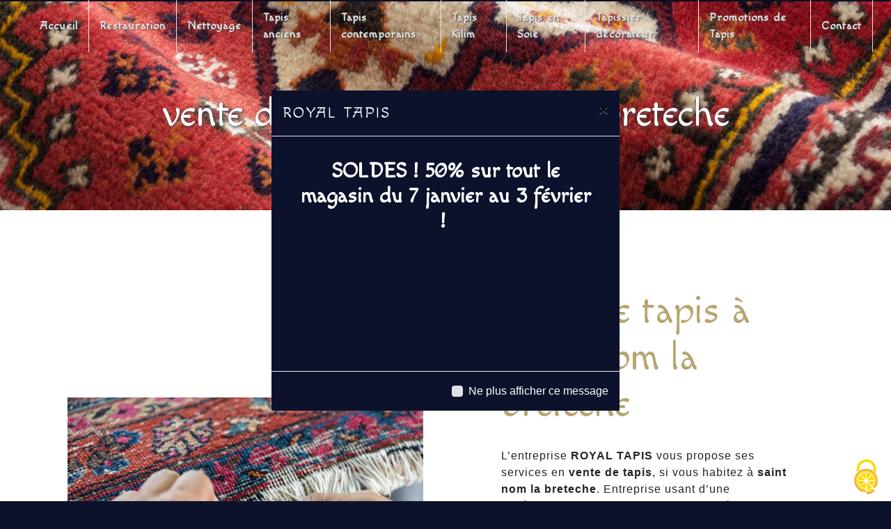

--- FILE ---
content_type: text/html; charset=UTF-8
request_url: https://tapis-orient-versailles.fr/fr/page/vente-de-tapis/saint-nom-la-breteche
body_size: 15632
content:
<!doctype html>
<html>
<head>
        <script type="text/javascript" src="/bundles/tarteaucitron/tarteaucitron_services.js"></script>
<script type="text/javascript" src="/bundles/tarteaucitron/tarteaucitron.js"></script>
<script type="text/javascript"
        id="init_tac"
        data-iconposition="BottomRight"
        data-bodyposition="bottom"
        data-iconsrc="/bundles/tarteaucitron/logo-cookies.svg"
        src="/bundles/tarteaucitron/inittarteaucitron.js"></script>

        <meta charset="UTF-8"/>
    <meta name="viewport" content="width=device-width, initial-scale=1, shrink-to-fit=no">
    <title>vente de tapis saint nom la breteche - ROYAL TAPIS</title>
    <style>
@import url('https://fonts.googleapis.com/css2?family=Smooch&display=swap');
</style>

                        <link rel="stylesheet" href="/css/5ccad3b.css" type="text/css"/>
                                <link href="https://fonts.googleapis.com/css?family=Macondo" rel="stylesheet">    <link rel="shortcut icon" type="image/png" href="/uploads/media/images/cms/medias/96c82f590f9fb7770d53d0362a233b880b30023c.png"/><meta name="keywords" content=""/>
    <meta name="description" content=""/>

    

                        <script src="/js/88d60ce.js"></script>
                <style>
                .primary-color {
            color: #333;
        }

        .primary-color {
            color: #333;
        }

        .secondary-bg-color {
            background-color: #b7a56f;
        }

        .secondary-color {
            color: #b7a56f;
        }

        .tertiary-bg-color {
            background-color: #7f2727;
        }

        .tertiary-color {
            color: #7f2727;
        }

        .config-font {
            font-family: Macondo, sans-serif;
        }
        html{overflow-x:hidden}body{background:#0c122c;overflow:hidden}h1{color:#b7a56f;letter-spacing:0px;font-family:Macondo, sans-serif;font-weight:900;margin-bottom:5px}h2{color:white;letter-spacing:0px;font-family:Macondo, sans-serif;margin-bottom:25px;font-weight:900;font-size:1.9em;margin-bottom:5px}.modal-content{background:#0c122c}.modal-title{color:#fff}.custom-control-label{color:#fff}h3{color:#7f2727;font-size:18px;font-family:Roboto, sans-serif;letter-spacing:2px;margin-bottom:18px;font-weight:600}h4{color:#515151;letter-spacing:0px}h5{color:#515151;font-family:Macondo, sans-serif;letter-spacing:2px}h6{color:#515151;font-family:Macondo, sans-serif;letter-spacing:2px}.scrollTop{background-color:#b7a56f;color:#fff;border:solid 1px white;border-radius:100%}p{letter-spacing:0.02em !important;line-height:1.5 !important}.btn{transition:all 0.3s;letter-spacing:2px;color:#7f2727;border-radius:0;padding:15px 53px;letter-spacing:1px;text-transform:uppercase;font-size:12px}.map-full-width{padding:0}.error-content .btn-error{border:1px solid #b7a56f;background-color:#b7a56f;color:#fff;transition:all 0.3s}.error-content .btn-three-columns:hover{opacity:0.5;margin-left:20px}.affix-top{background-color:transparent}.affix-top li a,.affix-top .navbar-brand{color:#e6e6e6 !important;letter-spacing:0px;transition:0.3s}.affix li a{letter-spacing:2px;transition:0.3s}.top-menu .btn-call-to-action{background-color:#b7a56f !important;border:none}.top-menu li a:hover,.top-menu li .dropdown-menu li a:hover{opacity:0.9;color:white !important}.top-menu .active > a:first-child,.top-menu .dropdown-menu .active,.top-menu .dropdown-menu .active a:hover{background-color:#7f2727 !important;color:#fff !important}.top-menu .dropdown-menu:before{border-color:transparent transparent #b7a56f transparent}.top-menu li{height:100%;border-right:solid 1px #e6e6e6}.top-menu .dropdown-menu li:first-child{border-top:1px solid #b7a56f}.top-menu .dropdown-menu li{padding:8px 15px}@media (max-width:992px){.affix-top li a{color:#333 !important;letter-spacing:2px;transition:0.3s;font-size:15px}.navbar-toggler{background-color:#b7a56f;border:0}.top-menu{padding:0}.navbar-collapse .dropdown{border-top:1px solid #fbfbfb}.top-menu .navbar-collapse .dropdown .icon-dropdown{color:#b7a56f !important}.navbar-collapse{border-top:2px solid #b7a56f;background-color:#fff;overflow:scroll}.top-menu .dropdown-menu li:first-child,.top-menu .nav-item,.top-menu .dropdown .nav-item{border:none}.banner-content h2{font-size:12px !important}.banner-content .text-content{width:100% !important;height:100% !important}.banner-content h6{display:none !important}.two-columns-content{padding:0 !important}.banner-content .bottom-pattern{display:none !important}.banner-content h1{text-align:end !important}}#sidebar{background-color:#fff}.sidebar .sidebar-header strong{color:#757575;font-family:Macondo, sans-serif;letter-spacing:4px;font-size:1.5em}.hamburger.is-open .hamb-top,.hamburger.is-open .hamb-middle,.hamburger.is-open .hamb-bottom,.hamburger.is-closed .hamb-top,.hamburger.is-closed .hamb-middle,.hamburger.is-closed .hamb-bottom{background:#b7a56f}.sidebar li a{font-family:Macondo, sans-serif;letter-spacing:1px;font-size:17px;color:#787878;transition:all 0.3s}.sidebar li ul li a{font-size:15px}.sidebar .active > a:first-child{color:#b7a56f !important}.sidebar li .nav-link:hover{color:#b7a56f;padding-left:25px}.dropdown-toggle{color:#b7a56f !important}.sidebar .social-network ul li a{background-color:#b7a56f;color:#fff}.social-network ul::before{background-color:#b7a56f}.slider-content .home-slider-text h2{font-size:2em;color:#fff}.slider-content .logo-content img{max-width:300px;height:auto}.slider-content p{color:#fff;margin-top:14px;letter-spacing:2px !important;text-transform:uppercase}.slider-content .line-slider-content .line,.line2,.line3,.line4{background:#fff}.slider-content .carousel-indicators .active{background-color:#333}.slider-content .btn-slider{color:#fff;border-color:#fff}.slider-content .btn-slider-call-to-action{color:#fff;border-color:#fff;font-style:inherit}.slider-content .background-pattern{opacity:0.2}.opacity-left{background-color:rgba(0, 0, 0, 0.6);opacity:0.7 !important}.two-columns-presentation-content .bloc-left .text-content h1{color:#1b1b1b;text-shadow:1px 2px 3px rgba(150, 150, 150, 0.86)}.two-columns-presentation-content .bloc-left .text-content h2{color:#fff;text-shadow:1px 2px 3px #000}.two-columns-presentation-content .logo-content img{max-width:142px;height:auto}.bloc-left .typewrite{color:#b7a56f;font-family:Macondo, sans-serif;font-size:2em}.bloc-left .btn-two-columns-presentation{font-family:Macondo, sans-serif}.bloc-left .btn-two-columns-presentation-call-to-action{font-family:Macondo, sans-serif}.bloc-left .btn-two-columns-presentation-call-to-action:hover,.btn-two-columns-presentation-call-to-action:focus{opacity:0.8}.opacity-right{background-color:rgba(0, 0, 0, 0.6);opacity:0.7 !important}.bloc-right .typewrite{color:#b7a56f;font-family:Macondo, sans-serif;font-size:2em}.two-columns-presentation-content .bloc-right .text-content h1{color:#fff;text-shadow:1px 2px 3px rgba(150, 150, 150, 0.86)}.two-columns-presentation-content .bloc-right .text-content h2{color:#fff;text-shadow:1px 2px 3px rgba(150, 150, 150, 0.86)}.two-columns-presentation-content .bloc-right .text-content p{color:white;text-shadow:1px 2px 3px #000;font-weight:600}.two-columns-presentation-content .bloc-left .text-content p{color:white;text-shadow:1px 2px 3px #000;font-weight:600}.bloc-right .btn-two-columns-presentation{font-family:Macondo, sans-serif}.bloc-right .btn-two-columns-presentation-call-to-action{font-family:Macondo, sans-serif}.bloc-right .btn-two-columns-presentation-call-to-action:hover,.btn-two-columns-presentation-call-to-action:focus{opacity:0.8}.two-columns-content .text-content .bloc-left{box-shadow:none}.two-columns-content .text-content .bloc-right{background-color:#fff;-webkit-box-shadow:-10px 10px 29px -23px rgba(0, 0, 0, 1);-moz-box-shadow:-10px 10px 29px -23px rgba(0, 0, 0, 1);box-shadow:-10px 10px 29px -23px rgba(0, 0, 0, 1)}.two-columns-content .btn-two-columns:hover{opacity:0.5;margin-left:20px}.three-columns-content .btn-three-columns{transition:all 0.3s}.three-columns-content .btn-content{display:flex;justify-content:left}.three-columns-content .btn-three-columns:hover{opacity:0.5;margin-left:20px}.two-columns-slider-content h2{font-family:Macondo, sans-serif;font-style:italic;letter-spacing:2px;color:#b7a56f;font-size:3em}.two-columns-slider-content .text-content .bloc-left{background-color:#fff;-webkit-box-shadow:10px 10px 29px -23px rgba(0, 0, 0, 1);-moz-box-shadow:10px 10px 29px -23px rgba(0, 0, 0, 1);box-shadow:10px 10px 29px -23px rgba(0, 0, 0, 1)}.two-columns-slider-content .text-content .bloc-right{background-color:#fff;-webkit-box-shadow:-10px 10px 29px -23px rgba(0, 0, 0, 1);-moz-box-shadow:-10px 10px 29px -23px rgba(0, 0, 0, 1);box-shadow:-10px 10px 29px -23px rgba(0, 0, 0, 1)}.two-columns-slider-content .btn-two-columns{transition:all 0.3s;border:1px solid #2b2b2b;background:transparent;color:#595959;border-radius:0;padding:15px 53px;letter-spacing:1px;text-transform:uppercase;font-size:13px}.two-columns-slider-content .btn-two-columns:hover{opacity:0.5;margin-left:20px}.two-columns-slider-content .carousel-caption span{color:#fff;font-family:Macondo, sans-serif;font-style:italic;letter-spacing:2px;text-shadow:1px 2px 3px rgba(150, 150, 150, 0.86)}.two-columns-slider-content .carousel-indicators .active{background-color:#b7a56f}.video-container .text-content h1{font-size:5.5em}.video-container .text-content h2{font-size:2em;color:#fff}.video-container .text-content p{color:#fff}.video-container .btn{color:white;border:solid 1px white}.video-container .btn-slider-call-to-action:hover{opacity:0.8}.video-container .background-pattern{opacity:0.2}@media (max-width:992px){.video-container .text-content img{max-height:150px;width:auto}.paddingspe .item-content{padding-left:0px !important}}@media (max-width:575.98px){.video-container h1{font-size:2.5em !important}.affix .nav-link{color:#222 !important}.informations-content .item-content .item i{opacity:0.2 !important}.banner-content .text-content{margin-right:35%}.video-container h2{font-size:1.6em !important;margin-bottom:1em}.video-container .btn{width:70%;margin:0 0 0.5em 0 !important}.two-columns-presentation-content h2{font-size:4em !important}.horaires h3{display:none !important}.top-menu .btn-call-to-action{display:none !important}.logotophome{display:none}.whome{width:100% !important}.paraspe .text-content{border-radius:50% 0% 0 0 !important;width:93% !important}}.banner-video-content .opacity-banner{opacity:0.3;background-color:#fff}.banner-content .btn{color:#000;font-weight:600;background:#fff 9 !important}.banner-video-content h1{font-size:3.5em;text-shadow:1px 2px 3px rgba(150, 150, 150, 0.86)}.banner-video-content h2{color:#fff;text-shadow:1px 2px 3px rgba(150, 150, 150, 0.86)}@media (max-width:575.98px){.banner-video-content h1{font-size:2em}.banner-video-content h2{font-size:1em}.link-id-content .content-btn .btn-link-id{padding:2px 10px !important;border-radius:4px !important}.navbar-brand{font-size:17px !important}.banner-content h1{margin-bottom:0 !important;font-size:2em !important}}.text-bloc-content{padding:3% 5%}.form-contact-content h4{font-size:2.5em;color:#b7a56f}.form-contact-content .form-control:focus{border-color:#b7a56f;box-shadow:0 0 0 0.2em rgba(246, 224, 176, 0.35)}.form-contact-content .sending-message i{color:#b7a56f}.form-guest-book-content h4{font-size:2.5em;color:#b7a56f}.form-guest-book-content .form-control:focus{border-color:#b7a56f;box-shadow:0 0 0 0.2em rgba(246, 224, 176, 0.35)}.form-guest-book-content .sending-message i{color:#b7a56f}.activity-content .btn-content a{font-family:Macondo, sans-serif;font-style:initial;letter-spacing:2px;background-color:#7f2727;color:#fff}.activity-content .btn-content a:hover{background-color:#fff;color:#b7a56f;opacity:1}.activity-content .title-content h3{font-size:4em;color:#b7a56f}.activity-content .text-content p{font-size:14px}.partners-content button.owl-prev,.partners-content button.owl-next{color:#fff}.partners-content p{font-family:Macondo, sans-serif}.partners-content h3{font-size:4em;color:#b7a56f}.partners-content{background-color:white}.guest-book-content button.owl-prev,.guest-book-content button.owl-next{background-color:#b7a56f !important;color:#fff}.guest-book-content strong{font-family:Macondo, sans-serif;color:#b7a56f !important}.guest-book-content p{font-family:Macondo, sans-serif}.guest-book-content h3{font-size:4em;color:#b7a56f}.informations-content p,.informations-content strong{font-family:Macondo, sans-serif}.informations-content i{color:white}.footer-content{background-color:#0c122c}.footer-content .btn-seo{border:none}.footer-content a{color:#b7a56f}.seo-page h2,.seo-page .title-form{color:#b7a56f;font-family:Macondo, sans-serif;color:#b7a56f}.seo-page .form-control:focus{border-color:#b7a56f;box-shadow:0 0 0 0.2em rgba(246, 224, 176, 0.35)}.seo-page .sending-message i{color:#b7a56f}.articles-list-content .item-content .item .category{font-family:Macondo, sans-serif;color:#b7a56f}.articles-list-content .item-content .item .link{font-family:Macondo, sans-serif;letter-spacing:5px}.article-page-content .btn-article-page{font-family:Macondo, sans-serif;color:#b7a56f;border:1px solid #b7a56f}.article-page-content .category-article-page{font-family:Macondo, sans-serif;color:#fff;background-color:#b7a56f}.services-list-content .item-content .item .category{font-family:Macondo, sans-serif;color:#b7a56f}.services-list-content .item-content .item .link{font-family:Macondo, sans-serif;letter-spacing:5px}.service-page-content .category-service-page{font-family:Macondo, sans-serif;color:#fff;background-color:#b7a56f}.products-list-content .item-content .item .category{font-family:Macondo, sans-serif;color:#b7a56f}.products-list-content .item-content .item .link{font-family:Macondo, sans-serif;letter-spacing:5px}.product-page-content .category-product-page{font-family:Macondo, sans-serif;color:#fff;background-color:#b7a56f}.cookieinfo{background-color:#b7a56f;color:#fff}.cookieinfo .btn-cookie{background-color:#fff}.cookieinfo a{color:#fff !important;border:solid 1px #fff;padding:3px;border-radius:5px}.cookieinfo .btn-cookie:hover{opacity:0.8;color:white;border:solid 1px white}.cookieinfo{padding-top:15px}.document-content .background-pattern{background-color:#b7a56f}.document-content .title-content strong{font-family:Macondo, sans-serif}.p-3{padding:1rem !important;display:none}.sidebar .sidebar-header img{width:65%;height:auto}.sidebar .sidebar-sticky{position:absolute;height:100%;width:100%;justify-content:center;align-items:center;display:flex;flex-wrap:wrap;overflow:auto}.activity-content{padding:0}.activity-content h3{font-size:20px;color:#b7a56f;font-weight:900;color:#fff;font-family:Macondo, sans-serif}.activity-content .bloc-content{width:100%}.slider-content .logo-content img{max-width:300px;height:auto}.parallaxx .container-fluid{background-attachment:fixed !important}.map-full-width{padding:0;margin-bottom:-6px}.informations-content .item-content .item strong{font-size:1.5em;font-style:italic;letter-spacing:2px;color:#7f2727 !important;font-family:Macondo, sans-serif}.informations-content .title-content{padding:2em 1em 3em 1em;display:none}.sidebar li a{color:#222 !important;letter-spacing:1px;font-size:17px;font-weight:100;color:#787878;transition:all 0.3s}.banner-content h1{font-size:3.5em;color:#7f2727;font-weight:900;margin-bottom:-10px;z-index:9999;letter-spacing:5px}.banner-content p{margin:0;color:white;text-align:justify}.two-columns-content .text-content .bloc-left{background-color:transparent;border:solid 1px #b7a56f;-webkit-box-shadow:-10px 10px 29px -23px rgba(0, 0, 0, 1);-moz-box-shadow:-10px 10px 29px -23px rgba(0, 0, 0, 1);box-shadow:-10px 10px 29px -23px #b9b9b9}.two-columns-content .text-content .bloc-right{background-color:#fff6e4;-webkit-box-shadow:-10px 10px 29px -23px rgba(0, 0, 0, 1);-moz-box-shadow:-10px 10px 29px -23px rgba(0, 0, 0, 1);box-shadow:-10px 10px 29px -23px rgba(0, 0, 0, 1)}.two-columns-content p{letter-spacing:0.05em !important;text-align:inherit;line-height:1.8;color:#b7a56f}.two-columns-content .btn-content{display:flex;justify-content:left}.two-columns-content h1{margin-bottom:5px;font-weight:900 !important}.banner-content .text-content{z-index:4;position:relative;width:100%;padding:2em 6em 6em 6em}.slidercarousel{padding:0 5% 5% 5%}.slidercarousel .carousel-fade .carousel-item{height:100%;background-attachment:unset !important;width:100%}.slider-content .carousel-indicators .active{background-color:#b7a56f}.texttopcarousel{background-color:#b7a56f;margin:5% 5% 0 5%}.texttopcarousel p{color:white}.texttopcarousel h1{color:#222;font-weight:900}.two-columns-slider-content .text-content .bloc-left{background-color:transparent;border:solid 1px #a8c23d;-webkit-box-shadow:10px 10px 29px -23px rgba(0, 0, 0, 1);-moz-box-shadow:10px 10px 29px -23px rgba(0, 0, 0, 1);box-shadow:10px 10px 29px -23px rgba(0, 0, 0, 1)}.two-columns-slider-content .text-content .bloc-right{background-color:transparent;border:solid 1px #a8c23d;-webkit-box-shadow:10px 10px 29px -23px rgba(0, 0, 0, 1);-moz-box-shadow:10px 10px 29px -23px rgba(0, 0, 0, 1);box-shadow:10px 10px 29px -23px rgba(0, 0, 0, 1)}.newpaddinginfos{padding:5em 5em 5em 6em}.slider-content .logo-content img{max-width:27vw;height:auto;border:none}.slider-content .btn-slider-call-to-action{color:#fff;border-color:#fff;background:#000 3d}.slider-content .btn-slider{color:#fff;border-color:#fff;background:#000 3d}.informations-content .item-content .item p{z-index:2;margin:0;font-size:18px;color:#b7a56f !important}.three-columns-content{padding:0;overflow:hidden}.three-columns-2-content{padding:0}.slider-content h1,.slider-content h2,.slider-content h3{margin:0;color:#000;font-size:18px}.image-full-width-text-content .btn-content{display:flex;justify-content:left}.activity-content .btn-content a{font-family:Roboto, sans-serif;font-style:italic;letter-spacing:2px;background-color:#7f2727;color:#fff}.sidebar .list-unstyled{padding:20px;height:fit-content}.paralaxx li::marker{color:white !important}.whitebtn .btn{color:white;background:#7f2727}.items-content .item .text{margin-top:2em;color:white;margin:15px 30px}.video-container .text-content h2{font-size:1em;color:#fff}h4{color:#b7a56f;font-family:Roboto, sans-serif;letter-spacing:2px;margin-top:14px;font-size:17px}.picfixed{position:fixed;bottom:25px;left:15px;z-index:9999;padding:0;display:grid}.picfixed img{max-width:85px;height:auto;border-radius:5px;margin:3px}.form-contact-content{padding:2em 5em;background-color:transparent}.informations-content p,.informations-content strong{font-family:Roboto, sans-serif;color:black !important}.image-full-width-text-content .text-content{padding:7% 8.2%;display:flex;background:#222 6b;background:linear-gradient(29deg, #26344e 8d 8%, #b23249 8D 100%);justify-content:flex-start}.whitebtn li::marker{color:white}.activity-content{padding:0;padding-bottom:50px}.slider-content h3{margin:0;font-size:18px;text-transform:uppercase;letter-spacing:15px;color:white;text-shadow:1px 2px 4px #4e4e4e}.slider-content .home-slider-text h2{font-size:1.7em;color:#fff;letter-spacing:5px;margin-bottom:10px}.slider-content .background-opacity-slider{opacity:1;background:#222;background:linear-gradient(194deg, rgba(183, 165, 111, 0.5830707282913166) 0%, rgba(127, 39, 39, 0.577468487394958) 50%, rgba(12, 18, 44, 0.6362920168067228) 95%)}.parallaxx{overflow:hidden}.parallaxx p{color:white;text-align:justify}.parallaxx li{color:white}.activity-content .bloc-content .text-content{height:100%}.activity-content .bloc-content{overflow:hidden;padding:15px;overflow:inherit !important}.video-container h1,.video-container h2,.video-container h3{margin:0;color:white}.btncenter .btn-three-columns-text-call-to-action{display:flex;justify-content:end !important;justify-content:center !important}.video-container .text-content{padding:0 5% 5% 5%}.video-container{height:100vh}.affix{background-color:#0c122c !important}.top-menu .nav-link{font-size:16px;font-weight:600;letter-spacing:0}.top-menu .active > a:first-child,.top-menu .dropdown-menu .active,.top-menu .dropdown-menu .active a:hover{background-color:transparent !important;color:white !important}.footer-content{color:#b7a56f}.banner-content{height:100%;justify-content:end !important;justify-content:flex-end !important}.slider-content .btn{border:none;background:#b7a56f !important}.slider-content .carousel-fade{height:100vh}.three-columns-content .text-content{background-color:#b7a56f}.three-columns-content .text-content h2{color:#7f2727}.three-columns-content .text-content li{color:white}.three-columns-2-content .text-content{padding:4em;background:transparent}.three-columns-2-content .text-content h2{color:#7f2727}.three-columns-2-content .text-content li{color:white}.three-columns-content .image-content{min-height:0px}.three-columns-content .text-content{min-height:0px}.banner-content .text-content{padding:7%;width:65%;height:100%;background:#d80d0d ab;background:linear-gradient(29deg, #2f3490 d1 8%, #ed4b2e 100%)}.banner-content .content-btn{text-align:end;margin-top:25px !important}.three-columns-content .text-content{padding:4em 6em}.three-columns-2-content .text-content{padding:4em 6em}.banner-video-content .opacity-banner{opacity:0.5;background-color:#222}.parallaxx h1{color:white}.parallaxxv2 .text-content{background:none !important}.parallaxxv2 .container-fluid{background-attachment:initial !important}.form-contact-content h5{color:white;font-size:2.5em;z-index:9999;letter-spacing:0;font-weight:100}.activity-content .bloc-content .text-content{background-color:#b7a56f;text-align:center;margin-top:-1px;display:none}.activity-content .text-content p{color:white;line-height:16px}.activity-content{padding:50px 0}.activity-content{padding:30px 3% 40px;background:#b7a56f !important}.activity-content h2{color:white}.video-container .text-content h2{font-size:1.2em;color:#fff;margin-bottom:10px}.banner-content .img{background-attachment:fixed !important}p{letter-spacing:1px !important}.items-content h3{font-size:15px;color:#7f2727;text-transform:uppercase}.items-content p{color:#b7a56f;line-height:1.2 !important}.banner-content h2{font-size:50px;font-style:inherit;font-weight:100;letter-spacing:0px;color:#b7a56f;padding-top:10px;font-family:'Smooch', cursive}.banner-content h3{color:white}.affix-top img{display:none}.justify-content-end{justify-content:center !important}.affix-top .justify-content-end{justify-content:center !important}.affix .nav-link{color:#b7a56f !important}.affix img{height:20px !important;width:auto !important}.video-container .opacity-video{opacity:0.8;background:#d80d0d ab;background:linear-gradient(29deg, #26344e 8d 8%, #b23249 8D 100%)}.btn:hover{opacity:1 !important;transition:0.9s}.video-container .text-content h1{font-size:1.5em}.video-container .logo-content img{max-width:60%;height:auto;max-height:100%}.video-container .logo-content{z-index:999 !important}.video-container .text-content h2{font-size:1.2em;color:#b7a56f;font-weight:100;margin-top:10px;letter-spacing:0}.grid figure img{opacity:1}.two-columns-content .text-content .bloc-left{background-color:transparent;height:100%;width:100% !important}.banner2{height:200px}.banner2 .text-content{padding:0}.two-columns-content .text-content{height:auto;box-shadow:none}.two-columns-content .text-content .bloc-left{background-color:transparent;border:none;-webkit-box-shadow:none;-moz-box-shadow:none;box-shadow:none}.two-columns-content .align-items-center{align-items:initial !important}.two-columns-content .text-content{padding:0}.affix .active > a:first-child,.top-menu .dropdown-menu .active,.top-menu .dropdown-menu .active a:hover{background-color:#b7a56f !important;height:100%;color:black !important}.affix li a:hover,.top-menu li .dropdown-menu li a:hover{color:#b7a56f !important}.slider-content .home-slider-text h2{font-size:1.1em;color:#fff;letter-spacing:20px;margin-bottom:10px}.parallaxx h2{font-family:Macondo, sans-serif !important;color:white !important}.slider-content .carousel-fade .carousel-item{animation:shrink 5s infinite alternate}@keyframes shrink{0%{background-size:110% 110%}100%{background-size:100% 100%}}.two-columns-text-content .item-content{padding:5%}.two-columns-text-content .item-content:last-child{border-left:dotted 2px #7f2727}.slider-content .logo-content img{max-width:57vw;height:auto;border:none;margin-bottom:10px}.slider-content .home-slider-text h2{font-size:1.1em;color:#fff;letter-spacing:14px;margin-bottom:10px}.two-columns-content .bloc-right{padding:5em 4em 5em 5em;height:100%;margin-left:-1px;box-shadow:none !important;background-color:#fff}.two-columns-content .bloc-right h2{color:#b7a56f}.two-columns-content h2{font-size:2em;margin-bottom:0px}.informations-content .item-content .item i{opacity:1}.video-container .bottom-pattern{z-index:1990}.affix-top,.affix{z-index:9999}.activity-content .btn-content a{display:block;padding:25px 0 !important;background-color:#7f2727;color:#fff;font-weight:bold;position:absolute;bottom:-20px;width:100%;height:auto;line-height:1;text-transform:uppercase;transition:all 0.3s ease;font-size:11px}.activity-content h2{color:white;font-size:20px;text-transform:uppercase;margin-bottom:30px}.top-menu .btn-call-to-action{padding:5px 10px;letter-spacing:2px;background-color:#5e5e5e !important;margin:0;color:#fff !important;justify-content:flex-end}.affix-top .btn-call-to-action{display:none !important}.top-menu .btn-call-to-action:hover{border:none !important;opacity:1;color:white !important;letter-spacing:3px}.parallaxx h3{color:white;font-family:Macondo, sans-serif;letter-spacing:0;font-weight:600;font-size:22px;padding:5px;border-top:solid 2px;text-shadow:2px 2px 2px #222 8d}.two-columns-content .text-content .bloc-left{background-color:rgba(0, 0, 0, 0.2)}.affix .nav-link{text-align:center}.two-columns-content .img-content{min-height:0;max-height:100%;display:flex;justify-content:center;align-items:center;height:auto;overflow:hidden}.two-columns-content .img-content img{max-height:0vh}.affix .nav-link{color:#fff}.navbar-brand{color:gainsboro !important;font-weight:100;font-size:40px;text-shadow:1px 2px 2px #4e4e4e}.video-container .text-content h1{font-size:4em;color:white;font-weight:100;letter-spacing:1px}.banner-content h1{font-size:3em;color:white;font-weight:900;z-index:9999;letter-spacing:0;font-weight:100;margin-top:0;margin:15px 0;margin-bottom:-5px;text-shadow:1px 2px 4px #4e4e4e}.slider-content .home-slider-text h1{font-size:6.5em;color:#fff;font-weight:100;text-shadow:1px 2px 4px #4e4e4e}.slider-content .home-slider-text h2{font-size:7em;color:white;font-weight:100;margin-top:-65px;letter-spacing:0px;font-family:'Smooch', cursive}.activity-content h3{font-size:41px;color:#002847;font-weight:100;color:#fff;font-family:PT Serif, sans-serif;-webkit-text-stroke:1px;-webkit-text-stroke-color:#fff;color:transparent}.after-before-content h1,.after-before-content h2,.after-before-content h3,.after-before-content h4{font-family:Macondo, sans-serif;color:#b7a56f}.banner-content .bottom-pattern{height:100px;z-index:999;margin-bottom:-1px}.banner-content .opacity-banner{opacity:1;background:#0c122c}.two-columns-content .bloc-left,.two-columns-content .bloc-right{padding:10%}.form-control{border:1px solid #b7a56f;border-top:none;border-left:none;border-right:none;background-color:transparent}.three-columns-content p{color:white}.form-contact-content .btn{background:#e6e6e6;color:#222}.seo-page .banner-content h1{font-size:3.5em;color:#fff;font-weight:900;margin-bottom:-25px;z-index:5;letter-spacing:0;color:white;font-weight:100;margin-top:0;background:#f00 6d;border-radius:10px;padding:15px}.seo-page{background:#fff}.seo-page .form-check{color:#222}.seo-page .banner-content{justify-content:center !important}.btncenter .btn-three-columns-text-call-to-action{margin-top:15px}.blocfirst h2{font-size:1.5em;color:#7f2727}.two-columns-content h3{font-size:27px;font-style:inherit;font-weight:100;letter-spacing:0px;width:fit-content}.two-columns-text-content h3{font-size:18px;font-style:inherit;letter-spacing:1px;font-weight:600;border-top:solid 1px;width:fit-content}.two-columns-text-content{padding:2em 3em}.top-menu.top-menu .navbar-brand{font-family:Macondo, sans-serif;justify-content:center;margin-top:0;padding-left:0;padding:0}.form-contact-content{background:#222 4d !important;padding:5% 10%}.activity-content .bloc-content .img-content img{width:auto}.informations-list{padding:4% 5% 4% 1%}@media (max-width:991px){.top-menu li{background:#eaeaea}.video-container{height:100% !important}.top-menu{background-color:transparent !important}.two-columns-content .text-content .bloc-left{padding:10%}}.gallery-content{padding:0 10%}.video-container h3{text-transform:uppercase;letter-spacing:8px}.video-container .text-content h2{font-size:1.8em;color:#fff !important;font-weight:100;letter-spacing:0px;margin-bottom:15px;font-weight:100;font-style:italic}#sidebar{background-color:#201926}::-webkit-scrollbar{width:6px;background:transparent}::-webkit-scrollbar-thumb{border-radius:12px;background:#b7a56f}.parallaxxnew .text-content{padding:0}.parallaxxnew .aos-animate{background:transparent;padding:7%}.parallaxxnew .aos-animate:after{content:'';width:70vw;height:100%;position:absolute;top:-1px;right:-25%;background:#000 6d;z-index:-1;border-left:solid 2px #b7a56f !important}.parallaxxnewleft .text-content{padding:0}.parallaxxnewleft .aos-animate{background:transparent;padding:7%}.parallaxxnewleft .aos-animate:after{content:'';width:90vw;height:100%;position:absolute;top:-1px;right:-20%;background:#fff 6d;z-index:-1;border-right:solid 2px #b7a56f !important}.two-columns-presentation-content .img-left:hover,.two-columns-presentation-content .img-right:hover{filter:none}.slider-content .home-slider-text{justify-content:center;padding:9%}.footer-content .justify-content-center{justify-content:center !important}.two-columns-presentation-content h2{font-size:3em;font-weight:100}.top-menu{padding:0 7%}.gallery-content .grid figure img{width:100%;height:100%;object-fit:cover}.gallery-content .grid figure{margin:0}.gallery-content{padding:2% 8%}.gallery-content .item{padding:15px}.two-columns-content{padding:5%}tr{border:solid 1px black}th{border:solid 1px black;padding:8px}td{border:solid 1px black;padding:8px}.informations-content{overflow-x:hidden}@media (max-width:992px){.navbar-collapse{background-color:transparent}}.seo-page .btn-seo{background:#b7a56f;color:white}.link-id-content{padding:0;z-index:9999;width:100%;text-align:center;margin-bottom:4%}.link-id-content .content-btn .btn-link-id{margin:0;transition:0.2s ease-out;z-index:9;border-radius:0;border:none;color:white;position:relative;width:fit-content;padding:15px;overflow:hidden;opacity:1;background:#222 8d}.link-id-content .content-btn .btn-link-id:hover{opacity:1 !important}.link-id-content .content-btn{display:inline}.link-id-content .opacity{background-color:transparent}.pt0{padding-top:0 !important}.pb0{padding-bottom:0 !important}.two-columns-presentation-content .text-content{padding:8%}.two-columns-presentation-content{height:70vh;margin:0 5%;padding:4%;display:flex !important;flex-wrap:inherit !important;justify-content:center !important}.two-columns-presentation-content .bloc-left,.two-columns-presentation-content .bloc-right{display:flex;justify-content:center;align-items:center;margin:15px;box-shadow:5px 5px 5px #222 45}.banner-content img{width:44% !important;height:auto !important}@media (max-width:575.98px){.two-columns-presentation-content{height:100% !important}.two-columns-presentation-content h2{font-size:2em !important}.two-columns-presentation-content p{font-size:13px !important}.video-container{height:100vh !important}.affix .nav-link{color:#fff !important}}@media (max-width:991px){.top-menu .navbar-collapse,.top-menu .navbar-nav{overflow:hidden}.top-menu .social-network{display:none !important}.video-container video{width:auto !important;height:100% !important}}@media (max-width:992px){.video-container .text-content img{width:130px !important}.video-container{height:100vh !important;margin-top:0}.video-container .text-content h2{font-size:1em !important}.video-container .text-content h2{line-height:1}.video-container .text-content .content{align-content:center}.items-content{padding:5%}}.top-menu{padding:0 2%}.navbar{height:75px}.top-menu li{position:relative;z-index:1}.top-menu li:after{content:"";position:absolute;bottom:0;left:0;width:100%;height:100%;transform:scaleY(0);transform-origin:bottom center;background:#7f2727;z-index:-1;transition:transform 0.3s}.top-menu li:hover::after{transform:scaleY(1)}.top-menu li{padding:0}@media (min-width:992px){.navbar-expand-lg .navbar-nav .nav-link{padding-right:15px;padding-left:15px}}.parallaxx li:before{content:"";position:absolute;width:18px;height:18px;margin-top:3px;margin-left:-28px;background:url(/uploads/media/images/cms/medias/ad3cd0cc4f44bc8748de0552d0aeedf3247e81b1.png) no-repeat center center;background-size:contain}.two-columns-content li:before{content:"";position:absolute;width:18px;height:18px;margin-top:3px;margin-left:-28px;background:url(/uploads/media/images/cms/medias/ad3cd0cc4f44bc8748de0552d0aeedf3247e81b1.png) no-repeat center center;background-size:contain}.para2 .text-content{padding:0 10%}.para2 .text-content .aos-animate{background:#b7a56f;padding:5%}.para3 .text-content{padding:0 10%}.para3 .text-content .aos-animate{background:#7f2727;padding:5%}.gallery-content h2{margin-top:25px;font-weight:600;margin-bottom:5px}.partners-content .owl-carousel .owl-item{min-height:0px}@media (max-width:992px){.banner-content h1{font-size:1.7em !important}.video-container .text-content .content .logo-content{display:block !important}.video-container .text-content .content .logo-content img{max-height:none;height:auto;width:73% !important;object-fit:contain;max-width:none}.top-menu .navbar-brand{justify-content:left;width:50%}.top-menu .navbar-brand{padding-left:0}.top-menu{display:flex}navbar{height:90px}.navbar-toggler-icon{filter:invert(1)}.top-menu .navbar-toggler{height:42px;margin:auto 10px}}.affix .nav-link{color:#b7a56f !important;font-weight:100}.top-menu .dropdown-top-menu-bar .dropdown-toggle{top:36px;margin-right:10px}.top-menu .dropdown-menu{background-color:#e6e6e6;min-width:250px}.two-columns-text-content p{margin:0;padding-bottom:1rem;text-align:justify;color:#b7a56f}.informations-content .item-content .item a{color:#b7a56f}.gallery-content .title-content h3{font-size:2em;margin-bottom:0px;font-weight:200;text-transform:uppercase;color:#b7a56f}.two-columns-text-content{background:url(/uploads/media/images/cms/medias/thumb_/cms/medias/61a5dbc6c7e3e_images_large.png) no-repeat center center;background-size:cover}.icofont-facebook:before{color:white}.items-content .item .image img{max-width:33%}.top-menu .social-network ul{height:100%}.seo-page .form-content .btn-contact-form{color:#fff;background:#000}.two-columns-content .btn{background:#b7a56f;color:white}.cookieinfo .btn-cookie{background-color:transparent;border:solid 1px}.banner-content .text-content .logo-content img{max-width:100%}.banner-content .text-content .logo-content{text-align:right}.video-container .bottom-pattern{background-size:contain !important;margin-bottom:-65px !important}.video-container .text-content .btn-content .btn-video-call-to-action{backdrop-filter:blur(2px);border:none}.video-container .text-content .btn-content .btn-video{margin-right:30px;border:none}.video-container .text-content .logonew{max-height:7000px !important;width:auto;position:absolute;opacity:0.2;width:132%;height:auto !important;left:-49%;bottom:-625%}.form-contact-content .legal-form{color:white}.form-contact-content .recaptcha-text{color:white}.twocolumsthree{padding:12% 12% 2%}.form-check{color:white}.form-contact-content .form-group{color:white}.form-contact-content .form-control::placeholder{color:white}.articles-list-content .item .image-content{background-color:transparent}@media (min-width:992px){.two-columns-content .col-lg-6:nth-child(1),.double-perso-img-left .col-lg-6:nth-child(1){max-width:60%;flex:0 0 60%}.two-columns-content .col-lg-6:nth-child(2),.double-perso-img-left .col-lg-6:nth-child(2){max-width:40%;flex:0 0 40%}}.banner-content h6{position:fixed;color:#d80d0d ab;font-weight:100;opacity:1;z-index:-1;transform:rotate(270deg);font-weight:900;background:linear-gradient(120deg, #000 0%, #000 100%);background-clip:border-box;-webkit-background-clip:text;-webkit-text-fill-color:transparent}.livraison h6{top:270px;left:-404px;font-size:131px}.fuel h6{top:143px;left:-409px;font-size:273px}.gasoil h6{top:223px;left:-399px;font-size:180px}.gnr h6{top:120px;left:-388px;font-size:269px}.granules h6{top:253px;left:-379px;font-size:125px;text-transform:uppercase}.vente h6{top:192px;left:-397px;font-size:204px}.lubrifiants h6{top:247px;left:-343px;font-size:95px}.conseils h6{top:225px;left:-348px;font-size:123px}.galri h6{top:231px;left:-399px;font-size:167px}.contacttt h6{top:253px;left:-383px;font-size:133px}.banner-content{height:100%;justify-content:end !important;justify-content:flex-end !important;position:relative !important}.affix-top .dropdown-menu li a{color:#000 !important}.dcolo{background:url(/uploads/media/images/cms/medias/thumb_/cms/medias/61b8945b4e5fd_images_large.jpeg) no-repeat center center;background-attachment:fixed;background-size:cover;padding:8% 8% 5% 0}.dcolo .text-content .bloc-right{border-radius:0 100px 100px 0}.two-columns-presentation-content h2{font-weight:900;font-style:italic}.activity-content .bloc-content .btn-content a{border-radius:0 50px 0 0;width:95%;font-family:Macondo, sans-serif}.activity-content .btn-content a:hover{width:100%;border-radius:0}.typospe h3{color:#b7a56f;width:100%;background:transparent}.horr h3{color:#b7a56f;width:100%;background:black}.typospe span{color:black;font-family:'Dancing Script', cursive}.items-content{padding:2em 8%}.video-container .text-content::after{content:"";text-transform:uppercase;color:#222;font-weight:900;font-size:13vw;letter-spacing:-15px;position:absolute;height:100%;width:100vw;left:0;right:0;top:0;z-index:-1;margin:0 auto;opacity:0.05;display:block;line-height:1;word-break:break-all;text-align:justify}.video-container .opacity-video{height:0%;animation:1.5s ease-out 1s forwards running appa}.banner-content .text-content{padding:10% 8% 3% 8%;width:65%;height:100%;background:linear-gradient(29deg, #26344e 8d 8%, #b23249 8D 100%);animation:1s ease-out 1s forwards running appaba;margin-left:50%;position:relative;right:-50%;margin:0}@keyframes appa{from{height:0%}to{height:100%}}@keyframes appaba{from{right:-100%;margin-left:0%}to{right:0%;margin-left:0%}}.video-container .text-content h2{color:#fff !important;margin-bottom:32px}.banner-content .text-content{width:100%}.banner-content .content-btn{text-align:center}.banner-content h1{text-align:center !important}.banner-content .text-content .logo-content{text-align:center}.seo-page .banner-content h1{background:#222 6d !important}.video-container .text-content .btn-content .btn-video{background:#b7a56f}.video-container .text-content .btn-content .btn-video-call-to-action{background:#7f2727}.padtop{padding:5% 8%}.cookieinfo{color:#fff;background-color:#b7a56f;left:inherit;width:25vh;padding:20px;margin:20px;z-index:1001;border-radius:15px;z-index:9999}.cookieinfo a{color:#fff !important;border:solid 1px #fff;padding:3px;border-radius:5px;display:block;margin:7px}.cookieinfo .btn-cookie{background-color:#7f2727;width:100%;color:white;border:none}.padtop .text-content .bloc-left{border:none}.doublecolonnetwo{padding:0}.articles-list-content .item .text-content .date-content{display:none}.doublecolonnetwo .text-content .bloc-left{border-left:none;border-bottom:solid 40px #26344e}.doublecolonnetwo .col-lg-6:nth-child(2),.double-perso-img-left .col-lg-6:nth-child(2){border-bottom:solid 40px #26344e}.top-menu .navbar-collapse .navbar-nav .dropdown-top-menu-bar:nth-child(7){position:absolute !important;right:0 !important;background:#26344e;border:none}.top-menu .navbar-collapse .navbar-nav .dropdown-top-menu-bar:nth-child(7) .nav-link{color:white !important}.top-menu .navbar-collapse .navbar-nav .dropdown-top-menu-bar:nth-child(7) .dropdown-menu{right:0 !important;left:inherit !important}.top-menu .navbar-collapse .navbar-nav .dropdown-top-menu-bar:nth-child(7) .dropdown-menu a{color:black !important}@media (max-width:992px){.top-menu .navbar-collapse .navbar-nav .dropdown-top-menu-bar:nth-child(7){position:inherit !important;right:inherit !important;background:#eaeaea !important}.top-menu .navbar-collapse .navbar-nav .dropdown-top-menu-bar:nth-child(7) .nav-link{color:inherit !important}.top-menu .navbar-collapse .navbar-nav .dropdown-top-menu-bar:nth-child(7) .dropdown-menu{right:inherit !important;left:inherit !important}.top-menu .navbar-collapse .navbar-nav .dropdown-top-menu-bar:nth-child(7) .dropdown-menu a{color:inherit !important}.banner-content{margin-top:80px}.banner-content{margin-top:80px}.slider-content .home-slider-text h2{margin-top:0 !important;letter-spacing:0px;font-family:'Smooch', cursive;font-size:3rem !important}.twocolumsthree .text-content .bloc-right{padding:15%}.two-columns-presentation-content{margin:0;padding:4%;display:block !important}.two-columns-presentation-content .bloc-left,.two-columns-presentation-content .bloc-right{margin:0 !important}}.agence strong{color:#b23249;font-size:18px}.agence{background:#efefef}@media (max-width:575.98px){h1{font-size:3.4em !important}.three-columns-2-content .text-content{padding:5% 11% !important}.two-columns-content .img-content{min-height:400px !important}.three-columns-content .text-content{padding:4em 15% !important}}.image-full-width-text-content p{color:white}.image-full-width-text-content h3{color:white}.partitems .item{display:flex;align-items:center}.partitems .item .image img{max-width:100%}.parallaxx .text-content{background:rgba(0, 0, 0, 0.3);background:linear-gradient(194deg, rgba(183, 165, 111, 0.5830707282913166) 0%, rgba(127, 39, 39, 0.577468487394958) 50%, rgba(12, 18, 44, 0.6362920168067228) 95%)}.partitemstitle{background:url(/uploads/media/images/cms/medias/thumb_/cms/medias/6241b5b10b3f3_images_large.jpeg) no-repeat center center;background-size:cover;background-attachment:fixed;padding:8% 0 3% 0}.partitems{background:url(/uploads/media/images/cms/medias/thumb_/cms/medias/6241b5b10b3f3_images_large.jpeg) no-repeat center center;background-size:cover;background-attachment:fixed;padding:2em 8% 10%}.top-menu .nav-link{font-family:Macondo, sans-serif;letter-spacing:1px !important}@media (max-width:575.98px){.affix .nav-link{color:#222 !important}.top-menu .active > a:first-child{background-color:#7f2727 !important;color:white !important}}.partners-content .owl-carousel img{width:auto;max-height:70px}.top-menu .navbar-brand{font-family:Macondo, sans-serif;font-size:24px}.imageban{padding:0;margin-top:-77px}.twocolumsthree .text-content .bloc-left{background-color:transparent;padding-top:0}.twocolumsthree .text-content .bloc-right{background-color:transparent;padding-top:0;padding-bottom:0}.twocolumsthree .bloc-right h2{color:#fff;text-shadow:2px 2px #222 57}.twocolumsthree .bloc-left h2{color:#fff;text-shadow:2px 2px #222 57}.two-columns-text-content .item-content .cocoen{max-height:500px}.twocolumsthree p{color:#b7a56f}.articles-list-content .item .hover-item .btn-article{color:white;background:rgba(34, 34, 34, 0.6)}.twocolumsthree .text-content{box-shadow:none}.top-menu .navbar-brand{font-family:'Grape Nuts', cursive;text-shadow:1px 1px 3px #915415;font-size:30px}.video-container .text-content h2{color:#000 9e !important;margin-bottom:32px;font-family:'Grape Nuts', cursive;font-size:6em;margin-top:-75px}.two-columns-content h3{font-family:'Grape Nuts', cursive}.snowflake{color:#fff;font-size:1em;font-family:Arial;text-shadow:0 0 1px #000}.banner-content h1{text-align:center !important;padding:5px 4%}.whitebtn .btn:hover{letter-spacing:3px}.informations-content .row{display:block;margin:0;padding:0}.informations-content .content{min-width:100%;padding:5%}.informations-content .item-content{display:flex;justify-content:center}.informations-content .item-content .item{min-width:400px}.informations-content .item-content .item .informations{margin:0 0 0 auto}.informations-content .map-content{margin:0;min-width:100%;max-height:450px}@media (max-width:575.98px){.two-columns-presentation-content h2{font-size:1.5em !important}.imageban{margin-top:0}.informations-content .item-content{display:block}}.top-menu .btn-call-to-action,.top-menu .btn-call-to-action:hover{background:#d4dbc0 !important;color:#222 !important;font-weight:900 !important}.google-agenda h2{color:#fff;text-shadow:2px 2px #222 57;border-bottom:solid 1px;width:fit-content;margin:auto}.google-agenda h3{font-family:'Grape Nuts', cursive;font-size:27px;font-style:inherit;font-weight:100;letter-spacing:0px;width:fit-content;margin:auto}.google-agenda p{text-align:center}.google-agenda #calendarTitle{display:none}.google-agenda iframe body{background:transparent !important}@media (min-width:992px){.google-agenda iframe{width:75%;margin:auto}}@media (max-width:991px){.google-agenda iframe{width:100%}}.slider-content .home-slider-text h1{font-size:4em;color:white;font-weight:100;letter-spacing:1px}.informations-content .item-content .item i{opacity:1 !important;font-size:4em;position:static}.informations-content .item-content .item .icon-content{position:relative;text-align:center;margin:auto}
            </style>

            <!-- Matomo -->
<script type="text/javascript">
  var _paq = window._paq = window._paq || [];
  /* tracker methods like "setCustomDimension" should be called before "trackPageView" */
  _paq.push(['trackPageView']);
  _paq.push(['enableLinkTracking']);
  (function() {
    var u="https://vistalid-statistiques.fr/";
    _paq.push(['setTrackerUrl', u+'matomo.php']);
    _paq.push(['setSiteId', '3391']);
    var d=document, g=d.createElement('script'), s=d.getElementsByTagName('script')[0];
    g.type='text/javascript'; g.async=true; g.src=u+'matomo.js'; s.parentNode.insertBefore(g,s);
  })();
</script>
<!-- End Matomo Code -->

    
    
</head>
<body class="container-fluid row ">
    <div class="modal-content">
        <!-- Modal -->
        <div class="modal" id="myModal" tabindex="-1" role="dialog">
            <div class="modal-dialog modal-dialog-centered" role="document">
                <div class="modal-content">
                    <div class="modal-header">
                        <h5 class="modal-title" id="myModal">ROYAL TAPIS</h5>
                        <button type="button" class="close" id="closeModal" data-dismiss="modal" aria-label="Close">
                            <span aria-hidden="true">&times;</span>
                        </button>
                    </div>
                    <div class="modal-body">
                        <h2 style="text-align:center">SOLDES ! 50% sur tout le magasin du 7 janvier au 3 f&eacute;vrier !&nbsp;</h2>

<p>&nbsp;</p>

<p>&nbsp;</p>

<p>&nbsp;</p>

<p>&nbsp;</p>
                    </div>
                    <div class="modal-footer">
                        <div class="custom-control custom-checkbox">
                            <input type="checkbox" class="custom-control-input" id="checkboxModal">
                            <label class="custom-control-label"
                                   for="checkboxModal">Ne plus afficher ce message</label>
                        </div>
                    </div>
                </div>
            </div>
        </div>
    </div>
<div class="container-fluid">
                <nav id="navbar" class="navbar navbar-expand-lg fixed-top navbar-top top-menu affix-top">
            <a class="navbar-brand" href="/fr">
                                    
    <img alt="628200e428903_images_medium.png" title="628200e428903_images_medium.png" src="/uploads/media/images/cms/medias/thumb_/cms/medias/6283882615f57_images_small.png" width="auto" height="50px" srcset="/uploads/media/images/cms/medias/thumb_/cms/medias/6283882615f57_images_small.png 200w, /uploads/media/images/cms/medias/0ccde4d18e432b68d93204f75ea7135ef32060da.png 948w" sizes="(max-width: 200px) 100vw, 200px"  />
                            </a>
            <button class="navbar-toggler" type="button" data-toggle="collapse" data-target="#navbarsExampleDefault"
                    aria-controls="navbarsExampleDefault" aria-expanded="false">
                <span class="navbar-toggler-icon"></span>
            </button>

            <div class="collapse navbar-collapse justify-content-end" id="navbarsExampleDefault">
                                                                <ul class="navbar-nav">
                            
                <li class="first">                    <a class="nav-link" href="/fr/page/accueil">Accueil</a>
    
                            

    </li>


                    
                <li class="">                    <a class="nav-link" href="/fr/page/restauration">Restauration</a>
    
                            

    </li>


                    
                <li class="">                    <a class="nav-link" href="/fr/page/nettoyage">Nettoyage</a>
    
                            

    </li>


                    
                <li class="">                    <a class="nav-link" href="/fr/page/tapis-anciens">Tapis anciens</a>
    
                            

    </li>


                    
                <li class="">                    <a class="nav-link" href="/fr/page/tapis-contemporains">Tapis contemporains</a>
    
                            

    </li>


                    
                <li class="">                    <a class="nav-link" href="/fr/page/tapis-kilim">Tapis Kilim</a>
    
                            

    </li>


                    
                <li class="">                    <a class="nav-link" href="/fr/page/tapis-en-soie">Tapis en Soie</a>
    
                            

    </li>


                    
                <li class="">                    <a class="nav-link" href="/fr/page/tapissier-decorateur">Tapissier décorateur</a>
    
                            

    </li>


                    
                <li class="">                    <a class="nav-link" href="/fr/page/promotions-de-tapis">Promotions de Tapis</a>
    
                            

    </li>


                    
                <li class="last">                    <a class="nav-link" href="/fr/page/contact">Contact</a>
    
                            

    </li>



    </ul>


                                
                <div class="social-network">
                                    </div>
                            </div>
        </nav>
    
    
    <div role="main" id="content"
         class="margin-top-main container-fluid">
                <div class="container-fluid">
                            <div class="container-fluid seo-page">
        <div class="container-fluid banner-content"
                                    style="background: url('/uploads/media/images/cms/medias/thumb_/cms/medias/62864e0c0716f_images_large.jpeg') no-repeat center center; background-size: cover;"
                        >
            <h1 class="display-3">vente de tapis saint nom la breteche</h1>
        </div>
        <div class="container-fluid">
            <div class="row informations-seo-content">
                <div class="col-md-6 col-sm-12 image-content">
                                            
    <img alt="Royal Tapis (7).jpg" title="Royal Tapis (7).jpg" src="/uploads/media/images/cms/medias/thumb_/cms/medias/62864e2010e43_images_medium.jpeg" width="1000" height="667" srcset="/uploads/media/images/cms/medias/thumb_/cms/medias/62864e2010e43_images_picto.jpeg 25w, /uploads/media/images/cms/medias/thumb_/cms/medias/62864e2010e43_images_small.jpeg 200w, /uploads/media/images/cms/medias/thumb_/cms/medias/62864e2010e43_images_medium.jpeg 1000w, /uploads/media/images/cms/medias/thumb_/cms/medias/62864e2010e43_images_large.jpeg 2300w, /uploads/media/images/cms/medias/c8ca03998b6ab3ea7e801aa69fd1dc6718c646e5.jpeg 4694w" sizes="(max-width: 1000px) 100vw, 1000px" class="img-fluid"  />
                                    </div>
                <div class="col-md-6 col-sm-12 text-content">
                    <h2 class="display-3">vente de tapis à saint nom la breteche</h2>
                    <p>L’entreprise <strong>ROYAL TAPIS</strong> vous propose ses services en <strong>vente de tapis</strong>, si vous habitez à <strong>saint nom la breteche</strong>. Entreprise usant d’une expérience et d’un savoir-faire de qualité, nous mettons tout en oeuvre pour vous satisfaire. Nous vous accompagnons ainsi dans votre projet de <strong>vente de tapis</strong> et sommes à l’écoute de vos besoins. Si vous habitez à <strong>saint nom la breteche</strong>, nous sommes à votre disposition pour vous transmettre les renseignements nécessaires à votre projet de <strong>vente de tapis</strong>. Notre métier est avant tout notre passion et le partager avec vous renforce encore plus notre désir de réussir. Toute notre équipe est qualifiée et travaille avec propreté et rigueur.</p>
                    <div class="container text-right">
                        <a href="/fr/page/accueil" class="btn btn-seo"><i
                                    class="icofont-info-square"></i> En savoir plus
                        </a>
                    </div>
                </div>
            </div>
        </div>
                    <div>
                <div class="container-fluid form-content">
                    <div class="container-fluid title-form">
                        <strong>Contactez nous</strong>
                    </div>
                                            <div class="container">
                                                    </div>
                                        <form name="front_contact" method="post">
                    <div class="container">
                        <div class="row justify-content-center">
                            <div class="col-lg-3">
                                <div class="form-group">
                                    <input type="text" id="front_contact_first_name" name="front_contact[first_name]" required="required" class="form-control" placeholder="Prénom" />
                                </div>
                            </div>
                            <div class="col-lg-3">
                                <div class="form-group">
                                    <input type="text" id="front_contact_last_name" name="front_contact[last_name]" required="required" class="form-control" placeholder="Nom" />
                                </div>
                            </div>
                            <div class="col-lg-3">
                                <div class="form-group">
                                    <input type="tel" id="front_contact_phone" name="front_contact[phone]" class="form-control" placeholder="Téléphone" />
                                </div>
                            </div>
                            <div class="col-lg-3">
                                <div class="form-group">
                                    <input type="email" id="front_contact_email" name="front_contact[email]" required="required" class="form-control" placeholder="Email" />
                                </div>
                            </div>
                            <div class="col-lg-12 mt-1">
                                <div class="form-group">
                                    <input type="text" id="front_contact_subject" name="front_contact[subject]" required="required" class="form-control" placeholder="Objet" />
                                </div>
                            </div>
                            <div class="col-lg-12 mt-1">
                                <div class="form-group ">
                                    <textarea id="front_contact_message" name="front_contact[message]" required="required" class="form-control" placeholder="Message" rows="6"></textarea>
                                </div>
                            </div>
                            <div class="col-lg-12 mt-1">
                                <div class="form-group">
                                    <label>Combien font 
                                        huit plus neuf</label>
                                    <select id="front_contact_question" name="front_contact[question]" class="form-control"><option value="0">0</option><option value="1">1</option><option value="2">2</option><option value="3">3</option><option value="4">4</option><option value="5">5</option><option value="6">6</option><option value="7">7</option><option value="8">8</option><option value="9">9</option><option value="10">10</option><option value="11">11</option><option value="12">12</option><option value="13">13</option><option value="14">14</option><option value="15">15</option><option value="16">16</option><option value="17">17</option><option value="18">18</option><option value="19">19</option><option value="20">20</option></select>
                                </div>
                            </div>
                            <div class="col-lg-12">
                                <div class="form-group ">
                                    <div class="form-check">
                                        <input type="checkbox" id="front_contact_legal" name="front_contact[legal]" required="required" class="form-check-input" required="required" value="1" />
                                        <label class="form-check-label"
                                               for="contact_submit_contact">En cochant cette case, j&#039;accepte les conditions particulières ci-dessous **</label>
                                    </div>
                                </div>
                            </div>
                            <div class="col-lg-12 mt-1">
                                <div class="form-group text-right">
                                    <button type="submit" id="front_contact_submit_contact" name="front_contact[submit_contact]" class="btn btn-contact-form">Envoyer</button>
                                </div>
                            </div>
                        </div>
                    </div>
                    <input type="hidden" id="front_contact_contact_verification" name="front_contact[contact_verification]" value="17" />
                    <input type="hidden" id="front_contact_selected_society" name="front_contact[selected_society]" value="jleclerc@vistalid.fr" />
                    
            <link rel="stylesheet" href="/bundles/prrecaptcha/css/recaptcha.css">
    
    <script src="https://www.google.com/recaptcha/api.js?render=6LdK6IkgAAAAAAvvQa3Kg6j4TiiGES9RkXNS7f0R" async defer></script>

    <script >
        document.addEventListener("DOMContentLoaded", function() {
            var recaptchaField = document.getElementById('front_contact_captcha');
            if (!recaptchaField) return;

            var form = recaptchaField.closest('form');
            if (!form) return;

            form.addEventListener('submit', function (e) {
                if (recaptchaField.value) return;

                e.preventDefault();

                grecaptcha.ready(function () {
                    grecaptcha.execute('6LdK6IkgAAAAAAvvQa3Kg6j4TiiGES9RkXNS7f0R', {
                        action: 'form'
                    }).then(function (token) {
                        recaptchaField.value = token;
                        form.submit();
                    });
                });
            });
        });
    </script>

    
    <input type="hidden" id="front_contact_captcha" name="front_contact[captcha]" />

            <div class="recaptcha-text">
            Ce site est protégé par reCAPTCHA. Les
    <a href="https://policies.google.com/privacy">règles de confidentialité</a>  et les
    <a href="https://policies.google.com/terms">conditions d'utilisation</a>  de Google s'appliquent.

        </div>
    <input type="hidden" id="front_contact__token" name="front_contact[_token]" value="6NSnCgiNXx_2EFk6e5T0Ot3mGmJvN4jafAJzf2NP1r4" /></form>
                    <div class="container">
                        <p class="legal-form">**
                            Les données personnelles communiquées sont nécessaires aux fins de vous contacter et sont enregistrées dans un fichier informatisé. Elles sont destinées à  et ses sous-traitants dans le seul but de répondre à votre message. Les données collectées seront communiquées aux seuls destinataires suivants:   . Vous disposez de droits d’accès, de rectification, d’effacement, de portabilité, de limitation, d’opposition, de retrait de votre consentement à tout moment et du droit d’introduire une réclamation auprès d’une autorité de contrôle, ainsi que d’organiser le sort de vos données post-mortem. Vous pouvez exercer ces droits par voie postale à l'adresse  ou par courrier électronique à l'adresse . Un justificatif d'identité pourra vous être demandé. Nous conservons vos données pendant la période de prise de contact puis pendant la durée de prescription légale aux fins probatoires et de gestion des contentieux. Vous avez le droit de vous inscrire sur la liste d'opposition au démarchage téléphonique, disponible à cette adresse: <a target='_blank' href='https://www.bloctel.gouv.fr/'>Bloctel.gouv.fr</a>. Consultez le site cnil.fr pour plus d’informations sur vos droits.
                        </p>
                    </div>
                </div>
            </div>
            </div>
        </div>
        <footer class="footer-content">
            <div class="container text-center seo-content">
                <a class="btn btn-seo" data-toggle="collapse" href="#frequently_searched" role="button"
                   aria-expanded="false" aria-controls="frequently_searched">
                    Recherches fréquentes
                </a>
                <div class="collapse" id="frequently_searched">
                                            <a href="/fr/page/restauration-de-tapis/versailles">restauration de tapis versailles - </a>
                                            <a href="/fr/page/restauration-de-tapis/viroflay">restauration de tapis viroflay - </a>
                                            <a href="/fr/page/restauration-de-tapis/le-chesnay">restauration de tapis le chesnay - </a>
                                            <a href="/fr/page/restauration-de-tapis/meudon">restauration de tapis meudon - </a>
                                            <a href="/fr/page/restauration-de-tapis/rocquencourt">restauration de tapis rocquencourt - </a>
                                            <a href="/fr/page/restauration-de-tapis/les-loges-en-josas">restauration de tapis les loges en josas - </a>
                                            <a href="/fr/page/restauration-de-tapis/ville-d-avray">restauration de tapis ville d&#039;avray - </a>
                                            <a href="/fr/page/restauration-de-tapis/jouy-en-josas">restauration de tapis jouy en josas - </a>
                                            <a href="/fr/page/restauration-de-tapis/sevres">restauration de tapis sevres - </a>
                                            <a href="/fr/page/restauration-de-tapis/buc">restauration de tapis buc - </a>
                                            <a href="/fr/page/restauration-de-tapis/voisins-le-bretonneux">restauration de tapis voisins le bretonneux - </a>
                                            <a href="/fr/page/restauration-de-tapis/le-vesinet">restauration de tapis le vesinet - </a>
                                            <a href="/fr/page/restauration-de-tapis/bailly-noisy">restauration de tapis bailly noisy - </a>
                                            <a href="/fr/page/restauration-de-tapis/orgeval">restauration de tapis orgeval - </a>
                                            <a href="/fr/page/restauration-de-tapis/bougival">restauration de tapis bougival - </a>
                                            <a href="/fr/page/restauration-de-tapis/saint-nom-la-breteche">restauration de tapis saint nom la breteche - </a>
                                            <a href="/fr/page/restauration-de-tapis/chatou">restauration de tapis chatou - </a>
                                            <a href="/fr/page/restauration-de-tapis/saint-germain-en-laye">restauration de tapis saint germain en laye - </a>
                                            <a href="/fr/page/vente-de-tapis/versailles">vente de tapis versailles - </a>
                                            <a href="/fr/page/vente-de-tapis/viroflay">vente de tapis viroflay - </a>
                                            <a href="/fr/page/vente-de-tapis/le-chesnay">vente de tapis le chesnay - </a>
                                            <a href="/fr/page/vente-de-tapis/meudon">vente de tapis meudon - </a>
                                            <a href="/fr/page/vente-de-tapis/rocquencourt">vente de tapis rocquencourt - </a>
                                            <a href="/fr/page/vente-de-tapis/les-loges-en-josas">vente de tapis les loges en josas - </a>
                                            <a href="/fr/page/vente-de-tapis/ville-d-avray">vente de tapis ville d&#039;avray - </a>
                                            <a href="/fr/page/vente-de-tapis/jouy-en-josas">vente de tapis jouy en josas - </a>
                                            <a href="/fr/page/vente-de-tapis/sevres">vente de tapis sevres - </a>
                                            <a href="/fr/page/vente-de-tapis/buc">vente de tapis buc - </a>
                                            <a href="/fr/page/vente-de-tapis/voisins-le-bretonneux">vente de tapis voisins le bretonneux - </a>
                                            <a href="/fr/page/vente-de-tapis/le-vesinet">vente de tapis le vesinet - </a>
                                            <a href="/fr/page/vente-de-tapis/bailly-noisy">vente de tapis bailly noisy - </a>
                                            <a href="/fr/page/vente-de-tapis/orgeval">vente de tapis orgeval - </a>
                                            <a href="/fr/page/vente-de-tapis/bougival">vente de tapis bougival - </a>
                                            <a href="/fr/page/vente-de-tapis/saint-nom-la-breteche">vente de tapis saint nom la breteche - </a>
                                            <a href="/fr/page/vente-de-tapis/chatou">vente de tapis chatou - </a>
                                            <a href="/fr/page/vente-de-tapis/saint-germain-en-laye">vente de tapis saint germain en laye - </a>
                                            <a href="/fr/page/nettoyage-tapis/versailles">nettoyage tapis versailles - </a>
                                            <a href="/fr/page/nettoyage-tapis/viroflay">nettoyage tapis viroflay - </a>
                                            <a href="/fr/page/nettoyage-tapis/le-chesnay">nettoyage tapis le chesnay - </a>
                                            <a href="/fr/page/nettoyage-tapis/meudon">nettoyage tapis meudon - </a>
                                            <a href="/fr/page/nettoyage-tapis/rocquencourt">nettoyage tapis rocquencourt - </a>
                                            <a href="/fr/page/nettoyage-tapis/les-loges-en-josas">nettoyage tapis les loges en josas - </a>
                                            <a href="/fr/page/nettoyage-tapis/ville-d-avray">nettoyage tapis ville d&#039;avray - </a>
                                            <a href="/fr/page/nettoyage-tapis/jouy-en-josas">nettoyage tapis jouy en josas - </a>
                                            <a href="/fr/page/nettoyage-tapis/sevres">nettoyage tapis sevres - </a>
                                            <a href="/fr/page/nettoyage-tapis/buc">nettoyage tapis buc - </a>
                                            <a href="/fr/page/nettoyage-tapis/voisins-le-bretonneux">nettoyage tapis voisins le bretonneux - </a>
                                            <a href="/fr/page/nettoyage-tapis/le-vesinet">nettoyage tapis le vesinet - </a>
                                            <a href="/fr/page/nettoyage-tapis/bailly-noisy">nettoyage tapis bailly noisy - </a>
                                            <a href="/fr/page/nettoyage-tapis/orgeval">nettoyage tapis orgeval - </a>
                                            <a href="/fr/page/nettoyage-tapis/bougival">nettoyage tapis bougival - </a>
                                            <a href="/fr/page/nettoyage-tapis/saint-nom-la-breteche">nettoyage tapis saint nom la breteche - </a>
                                            <a href="/fr/page/nettoyage-tapis/chatou">nettoyage tapis chatou - </a>
                                            <a href="/fr/page/nettoyage-tapis/saint-germain-en-laye">nettoyage tapis saint germain en laye - </a>
                                            <a href="/fr/page/reparation-tapis/versailles">réparation tapis versailles - </a>
                                            <a href="/fr/page/reparation-tapis/viroflay">réparation tapis viroflay - </a>
                                            <a href="/fr/page/reparation-tapis/le-chesnay">réparation tapis le chesnay - </a>
                                            <a href="/fr/page/reparation-tapis/meudon">réparation tapis meudon - </a>
                                            <a href="/fr/page/reparation-tapis/rocquencourt">réparation tapis rocquencourt - </a>
                                            <a href="/fr/page/reparation-tapis/les-loges-en-josas">réparation tapis les loges en josas - </a>
                                            <a href="/fr/page/reparation-tapis/ville-d-avray">réparation tapis ville d&#039;avray - </a>
                                            <a href="/fr/page/reparation-tapis/jouy-en-josas">réparation tapis jouy en josas - </a>
                                            <a href="/fr/page/reparation-tapis/sevres">réparation tapis sevres - </a>
                                            <a href="/fr/page/reparation-tapis/buc">réparation tapis buc - </a>
                                            <a href="/fr/page/reparation-tapis/voisins-le-bretonneux">réparation tapis voisins le bretonneux - </a>
                                            <a href="/fr/page/reparation-tapis/le-vesinet">réparation tapis le vesinet - </a>
                                            <a href="/fr/page/reparation-tapis/bailly-noisy">réparation tapis bailly noisy - </a>
                                            <a href="/fr/page/reparation-tapis/orgeval">réparation tapis orgeval - </a>
                                            <a href="/fr/page/reparation-tapis/bougival">réparation tapis bougival - </a>
                                            <a href="/fr/page/reparation-tapis/saint-nom-la-breteche">réparation tapis saint nom la breteche - </a>
                                            <a href="/fr/page/reparation-tapis/chatou">réparation tapis chatou - </a>
                                            <a href="/fr/page/reparation-tapis/saint-germain-en-laye">réparation tapis saint germain en laye - </a>
                                            <a href="/fr/page/tapis-kilim/versailles">tapis kilim versailles - </a>
                                            <a href="/fr/page/tapis-kilim/viroflay">tapis kilim viroflay - </a>
                                            <a href="/fr/page/tapis-kilim/le-chesnay">tapis kilim le chesnay - </a>
                                            <a href="/fr/page/tapis-kilim/meudon">tapis kilim meudon - </a>
                                            <a href="/fr/page/tapis-kilim/rocquencourt">tapis kilim rocquencourt - </a>
                                            <a href="/fr/page/tapis-kilim/les-loges-en-josas">tapis kilim les loges en josas - </a>
                                            <a href="/fr/page/tapis-kilim/ville-d-avray">tapis kilim ville d&#039;avray - </a>
                                            <a href="/fr/page/tapis-kilim/jouy-en-josas">tapis kilim jouy en josas - </a>
                                            <a href="/fr/page/tapis-kilim/sevres">tapis kilim sevres - </a>
                                            <a href="/fr/page/tapis-kilim/buc">tapis kilim buc - </a>
                                            <a href="/fr/page/tapis-kilim/voisins-le-bretonneux">tapis kilim voisins le bretonneux - </a>
                                            <a href="/fr/page/tapis-kilim/le-vesinet">tapis kilim le vesinet - </a>
                                            <a href="/fr/page/tapis-kilim/bailly-noisy">tapis kilim bailly noisy - </a>
                                            <a href="/fr/page/tapis-kilim/orgeval">tapis kilim orgeval - </a>
                                            <a href="/fr/page/tapis-kilim/bougival">tapis kilim bougival - </a>
                                            <a href="/fr/page/tapis-kilim/saint-nom-la-breteche">tapis kilim saint nom la breteche - </a>
                                            <a href="/fr/page/tapis-kilim/chatou">tapis kilim chatou - </a>
                                            <a href="/fr/page/tapis-kilim/saint-germain-en-laye">tapis kilim saint germain en laye - </a>
                                            <a href="/fr/page/tapisserie/versailles">tapisserie versailles - </a>
                                            <a href="/fr/page/tapisserie/viroflay">tapisserie viroflay - </a>
                                            <a href="/fr/page/tapisserie/le-chesnay">tapisserie le chesnay - </a>
                                            <a href="/fr/page/tapisserie/meudon">tapisserie meudon - </a>
                                            <a href="/fr/page/tapisserie/rocquencourt">tapisserie rocquencourt - </a>
                                            <a href="/fr/page/tapisserie/les-loges-en-josas">tapisserie les loges en josas - </a>
                                            <a href="/fr/page/tapisserie/ville-d-avray">tapisserie ville d&#039;avray - </a>
                                            <a href="/fr/page/tapisserie/jouy-en-josas">tapisserie jouy en josas - </a>
                                            <a href="/fr/page/tapisserie/sevres">tapisserie sevres - </a>
                                            <a href="/fr/page/tapisserie/buc">tapisserie buc - </a>
                                            <a href="/fr/page/tapisserie/voisins-le-bretonneux">tapisserie voisins le bretonneux - </a>
                                            <a href="/fr/page/tapisserie/le-vesinet">tapisserie le vesinet - </a>
                                            <a href="/fr/page/tapisserie/bailly-noisy">tapisserie bailly noisy - </a>
                                            <a href="/fr/page/tapisserie/orgeval">tapisserie orgeval - </a>
                                            <a href="/fr/page/tapisserie/bougival">tapisserie bougival - </a>
                                            <a href="/fr/page/tapisserie/saint-nom-la-breteche">tapisserie saint nom la breteche - </a>
                                            <a href="/fr/page/tapisserie/chatou">tapisserie chatou - </a>
                                            <a href="/fr/page/tapisserie/saint-germain-en-laye">tapisserie saint germain en laye - </a>
                                            <a href="/fr/page/tapis-en-soie/versailles">tapis en soie versailles - </a>
                                            <a href="/fr/page/tapis-en-soie/viroflay">tapis en soie viroflay - </a>
                                            <a href="/fr/page/tapis-en-soie/le-chesnay">tapis en soie le chesnay - </a>
                                            <a href="/fr/page/tapis-en-soie/meudon">tapis en soie meudon - </a>
                                            <a href="/fr/page/tapis-en-soie/rocquencourt">tapis en soie rocquencourt - </a>
                                            <a href="/fr/page/tapis-en-soie/les-loges-en-josas">tapis en soie les loges en josas - </a>
                                            <a href="/fr/page/tapis-en-soie/ville-d-avray">tapis en soie ville d&#039;avray - </a>
                                            <a href="/fr/page/tapis-en-soie/jouy-en-josas">tapis en soie jouy en josas - </a>
                                            <a href="/fr/page/tapis-en-soie/sevres">tapis en soie sevres - </a>
                                            <a href="/fr/page/tapis-en-soie/buc">tapis en soie buc - </a>
                                            <a href="/fr/page/tapis-en-soie/voisins-le-bretonneux">tapis en soie voisins le bretonneux - </a>
                                            <a href="/fr/page/tapis-en-soie/le-vesinet">tapis en soie le vesinet - </a>
                                            <a href="/fr/page/tapis-en-soie/bailly-noisy">tapis en soie bailly noisy - </a>
                                            <a href="/fr/page/tapis-en-soie/orgeval">tapis en soie orgeval - </a>
                                            <a href="/fr/page/tapis-en-soie/bougival">tapis en soie bougival - </a>
                                            <a href="/fr/page/tapis-en-soie/saint-nom-la-breteche">tapis en soie saint nom la breteche - </a>
                                            <a href="/fr/page/tapis-en-soie/chatou">tapis en soie chatou - </a>
                                            <a href="/fr/page/tapis-en-soie/saint-germain-en-laye">tapis en soie saint germain en laye - </a>
                                            <a href="/fr/page/estimation-gratuite-tapis/versailles">estimation gratuite tapis versailles - </a>
                                            <a href="/fr/page/estimation-gratuite-tapis/viroflay">estimation gratuite tapis viroflay - </a>
                                            <a href="/fr/page/estimation-gratuite-tapis/le-chesnay">estimation gratuite tapis le chesnay - </a>
                                            <a href="/fr/page/estimation-gratuite-tapis/meudon">estimation gratuite tapis meudon - </a>
                                            <a href="/fr/page/estimation-gratuite-tapis/rocquencourt">estimation gratuite tapis rocquencourt - </a>
                                            <a href="/fr/page/estimation-gratuite-tapis/les-loges-en-josas">estimation gratuite tapis les loges en josas - </a>
                                            <a href="/fr/page/estimation-gratuite-tapis/ville-d-avray">estimation gratuite tapis ville d&#039;avray - </a>
                                            <a href="/fr/page/estimation-gratuite-tapis/jouy-en-josas">estimation gratuite tapis jouy en josas - </a>
                                            <a href="/fr/page/estimation-gratuite-tapis/sevres">estimation gratuite tapis sevres - </a>
                                            <a href="/fr/page/estimation-gratuite-tapis/buc">estimation gratuite tapis buc - </a>
                                            <a href="/fr/page/estimation-gratuite-tapis/voisins-le-bretonneux">estimation gratuite tapis voisins le bretonneux - </a>
                                            <a href="/fr/page/estimation-gratuite-tapis/le-vesinet">estimation gratuite tapis le vesinet - </a>
                                            <a href="/fr/page/estimation-gratuite-tapis/bailly-noisy">estimation gratuite tapis bailly noisy - </a>
                                            <a href="/fr/page/estimation-gratuite-tapis/orgeval">estimation gratuite tapis orgeval - </a>
                                            <a href="/fr/page/estimation-gratuite-tapis/bougival">estimation gratuite tapis bougival - </a>
                                            <a href="/fr/page/estimation-gratuite-tapis/saint-nom-la-breteche">estimation gratuite tapis saint nom la breteche - </a>
                                            <a href="/fr/page/estimation-gratuite-tapis/chatou">estimation gratuite tapis chatou - </a>
                                            <a href="/fr/page/estimation-gratuite-tapis/saint-germain-en-laye">estimation gratuite tapis saint germain en laye - </a>
                                            <a href="/fr/page/tapis-contemporains/versailles">tapis contemporains versailles - </a>
                                            <a href="/fr/page/tapis-contemporains/viroflay">tapis contemporains viroflay - </a>
                                            <a href="/fr/page/tapis-contemporains/le-chesnay">tapis contemporains le chesnay - </a>
                                            <a href="/fr/page/tapis-contemporains/meudon">tapis contemporains meudon - </a>
                                            <a href="/fr/page/tapis-contemporains/rocquencourt">tapis contemporains rocquencourt - </a>
                                            <a href="/fr/page/tapis-contemporains/les-loges-en-josas">tapis contemporains les loges en josas - </a>
                                            <a href="/fr/page/tapis-contemporains/ville-d-avray">tapis contemporains ville d&#039;avray - </a>
                                            <a href="/fr/page/tapis-contemporains/jouy-en-josas">tapis contemporains jouy en josas - </a>
                                            <a href="/fr/page/tapis-contemporains/sevres">tapis contemporains sevres - </a>
                                            <a href="/fr/page/tapis-contemporains/buc">tapis contemporains buc - </a>
                                            <a href="/fr/page/tapis-contemporains/voisins-le-bretonneux">tapis contemporains voisins le bretonneux - </a>
                                            <a href="/fr/page/tapis-contemporains/le-vesinet">tapis contemporains le vesinet - </a>
                                            <a href="/fr/page/tapis-contemporains/bailly-noisy">tapis contemporains bailly noisy - </a>
                                            <a href="/fr/page/tapis-contemporains/orgeval">tapis contemporains orgeval - </a>
                                            <a href="/fr/page/tapis-contemporains/bougival">tapis contemporains bougival - </a>
                                            <a href="/fr/page/tapis-contemporains/saint-nom-la-breteche">tapis contemporains saint nom la breteche - </a>
                                            <a href="/fr/page/tapis-contemporains/chatou">tapis contemporains chatou - </a>
                                            <a href="/fr/page/tapis-contemporains/saint-germain-en-laye">tapis contemporains saint germain en laye - </a>
                                            <a href="/fr/page/tapis-afghan/versailles">tapis afghan versailles - </a>
                                            <a href="/fr/page/tapis-afghan/viroflay">tapis afghan viroflay - </a>
                                            <a href="/fr/page/tapis-afghan/le-chesnay">tapis afghan le chesnay - </a>
                                            <a href="/fr/page/tapis-afghan/meudon">tapis afghan meudon - </a>
                                            <a href="/fr/page/tapis-afghan/rocquencourt">tapis afghan rocquencourt - </a>
                                            <a href="/fr/page/tapis-afghan/les-loges-en-josas">tapis afghan les loges en josas - </a>
                                            <a href="/fr/page/tapis-afghan/ville-d-avray">tapis afghan ville d&#039;avray - </a>
                                            <a href="/fr/page/tapis-afghan/jouy-en-josas">tapis afghan jouy en josas - </a>
                                            <a href="/fr/page/tapis-afghan/sevres">tapis afghan sevres - </a>
                                            <a href="/fr/page/tapis-afghan/buc">tapis afghan buc - </a>
                                            <a href="/fr/page/tapis-afghan/voisins-le-bretonneux">tapis afghan voisins le bretonneux - </a>
                                            <a href="/fr/page/tapis-afghan/le-vesinet">tapis afghan le vesinet - </a>
                                            <a href="/fr/page/tapis-afghan/bailly-noisy">tapis afghan bailly noisy - </a>
                                            <a href="/fr/page/tapis-afghan/orgeval">tapis afghan orgeval - </a>
                                            <a href="/fr/page/tapis-afghan/bougival">tapis afghan bougival - </a>
                                            <a href="/fr/page/tapis-afghan/saint-nom-la-breteche">tapis afghan saint nom la breteche - </a>
                                            <a href="/fr/page/tapis-afghan/chatou">tapis afghan chatou - </a>
                                            <a href="/fr/page/tapis-afghan/saint-germain-en-laye">tapis afghan saint germain en laye - </a>
                                            <a href="/fr/page/tapis-anciens/versailles">tapis anciens versailles - </a>
                                            <a href="/fr/page/tapis-anciens/viroflay">tapis anciens viroflay - </a>
                                            <a href="/fr/page/tapis-anciens/le-chesnay">tapis anciens le chesnay - </a>
                                            <a href="/fr/page/tapis-anciens/meudon">tapis anciens meudon - </a>
                                            <a href="/fr/page/tapis-anciens/rocquencourt">tapis anciens rocquencourt - </a>
                                            <a href="/fr/page/tapis-anciens/les-loges-en-josas">tapis anciens les loges en josas - </a>
                                            <a href="/fr/page/tapis-anciens/ville-d-avray">tapis anciens ville d&#039;avray - </a>
                                            <a href="/fr/page/tapis-anciens/jouy-en-josas">tapis anciens jouy en josas - </a>
                                            <a href="/fr/page/tapis-anciens/sevres">tapis anciens sevres - </a>
                                            <a href="/fr/page/tapis-anciens/buc">tapis anciens buc - </a>
                                            <a href="/fr/page/tapis-anciens/voisins-le-bretonneux">tapis anciens voisins le bretonneux - </a>
                                            <a href="/fr/page/tapis-anciens/le-vesinet">tapis anciens le vesinet - </a>
                                            <a href="/fr/page/tapis-anciens/bailly-noisy">tapis anciens bailly noisy - </a>
                                            <a href="/fr/page/tapis-anciens/orgeval">tapis anciens orgeval - </a>
                                            <a href="/fr/page/tapis-anciens/bougival">tapis anciens bougival - </a>
                                            <a href="/fr/page/tapis-anciens/saint-nom-la-breteche">tapis anciens saint nom la breteche - </a>
                                            <a href="/fr/page/tapis-anciens/chatou">tapis anciens chatou - </a>
                                            <a href="/fr/page/tapis-anciens/saint-germain-en-laye">tapis anciens saint germain en laye - </a>
                                            <a href="/fr/page/tapis-turc/versailles">tapis turc versailles - </a>
                                            <a href="/fr/page/tapis-turc/viroflay">tapis turc viroflay - </a>
                                            <a href="/fr/page/tapis-turc/le-chesnay">tapis turc le chesnay - </a>
                                            <a href="/fr/page/tapis-turc/meudon">tapis turc meudon - </a>
                                            <a href="/fr/page/tapis-turc/rocquencourt">tapis turc rocquencourt - </a>
                                            <a href="/fr/page/tapis-turc/les-loges-en-josas">tapis turc les loges en josas - </a>
                                            <a href="/fr/page/tapis-turc/ville-d-avray">tapis turc ville d&#039;avray - </a>
                                            <a href="/fr/page/tapis-turc/jouy-en-josas">tapis turc jouy en josas - </a>
                                            <a href="/fr/page/tapis-turc/sevres">tapis turc sevres - </a>
                                            <a href="/fr/page/tapis-turc/buc">tapis turc buc - </a>
                                            <a href="/fr/page/tapis-turc/voisins-le-bretonneux">tapis turc voisins le bretonneux - </a>
                                            <a href="/fr/page/tapis-turc/le-vesinet">tapis turc le vesinet - </a>
                                            <a href="/fr/page/tapis-turc/bailly-noisy">tapis turc bailly noisy - </a>
                                            <a href="/fr/page/tapis-turc/orgeval">tapis turc orgeval - </a>
                                            <a href="/fr/page/tapis-turc/bougival">tapis turc bougival - </a>
                                            <a href="/fr/page/tapis-turc/saint-nom-la-breteche">tapis turc saint nom la breteche - </a>
                                            <a href="/fr/page/tapis-turc/chatou">tapis turc chatou - </a>
                                            <a href="/fr/page/tapis-turc/saint-germain-en-laye">tapis turc saint germain en laye - </a>
                                            <a href="/fr/page/tapis-d-orient/versailles">tapis d&#039;orient versailles - </a>
                                            <a href="/fr/page/tapis-d-orient/viroflay">tapis d&#039;orient viroflay - </a>
                                            <a href="/fr/page/tapis-d-orient/le-chesnay">tapis d&#039;orient le chesnay - </a>
                                            <a href="/fr/page/tapis-d-orient/meudon">tapis d&#039;orient meudon - </a>
                                            <a href="/fr/page/tapis-d-orient/rocquencourt">tapis d&#039;orient rocquencourt - </a>
                                            <a href="/fr/page/tapis-d-orient/les-loges-en-josas">tapis d&#039;orient les loges en josas - </a>
                                            <a href="/fr/page/tapis-d-orient/ville-d-avray">tapis d&#039;orient ville d&#039;avray - </a>
                                            <a href="/fr/page/tapis-d-orient/jouy-en-josas">tapis d&#039;orient jouy en josas - </a>
                                            <a href="/fr/page/tapis-d-orient/sevres">tapis d&#039;orient sevres - </a>
                                            <a href="/fr/page/tapis-d-orient/buc">tapis d&#039;orient buc - </a>
                                            <a href="/fr/page/tapis-d-orient/voisins-le-bretonneux">tapis d&#039;orient voisins le bretonneux - </a>
                                            <a href="/fr/page/tapis-d-orient/le-vesinet">tapis d&#039;orient le vesinet - </a>
                                            <a href="/fr/page/tapis-d-orient/bailly-noisy">tapis d&#039;orient bailly noisy - </a>
                                            <a href="/fr/page/tapis-d-orient/orgeval">tapis d&#039;orient orgeval - </a>
                                            <a href="/fr/page/tapis-d-orient/bougival">tapis d&#039;orient bougival - </a>
                                            <a href="/fr/page/tapis-d-orient/saint-nom-la-breteche">tapis d&#039;orient saint nom la breteche - </a>
                                            <a href="/fr/page/tapis-d-orient/chatou">tapis d&#039;orient chatou - </a>
                                            <a href="/fr/page/tapis-d-orient/saint-germain-en-laye">tapis d&#039;orient saint germain en laye - </a>
                                            <a href="/fr/page/tapis-persan/versailles">tapis persan versailles - </a>
                                            <a href="/fr/page/tapis-persan/viroflay">tapis persan viroflay - </a>
                                            <a href="/fr/page/tapis-persan/le-chesnay">tapis persan le chesnay - </a>
                                            <a href="/fr/page/tapis-persan/meudon">tapis persan meudon - </a>
                                            <a href="/fr/page/tapis-persan/rocquencourt">tapis persan rocquencourt - </a>
                                            <a href="/fr/page/tapis-persan/les-loges-en-josas">tapis persan les loges en josas - </a>
                                            <a href="/fr/page/tapis-persan/ville-d-avray">tapis persan ville d&#039;avray - </a>
                                            <a href="/fr/page/tapis-persan/jouy-en-josas">tapis persan jouy en josas - </a>
                                            <a href="/fr/page/tapis-persan/sevres">tapis persan sevres - </a>
                                            <a href="/fr/page/tapis-persan/buc">tapis persan buc - </a>
                                            <a href="/fr/page/tapis-persan/voisins-le-bretonneux">tapis persan voisins le bretonneux - </a>
                                            <a href="/fr/page/tapis-persan/le-vesinet">tapis persan le vesinet - </a>
                                            <a href="/fr/page/tapis-persan/bailly-noisy">tapis persan bailly noisy - </a>
                                            <a href="/fr/page/tapis-persan/orgeval">tapis persan orgeval - </a>
                                            <a href="/fr/page/tapis-persan/bougival">tapis persan bougival - </a>
                                            <a href="/fr/page/tapis-persan/saint-nom-la-breteche">tapis persan saint nom la breteche - </a>
                                            <a href="/fr/page/tapis-persan/chatou">tapis persan chatou - </a>
                                            <a href="/fr/page/tapis-persan/saint-germain-en-laye">tapis persan saint germain en laye - </a>
                                            <a href="/fr/page/tapis-noue-main/versailles">tapis noué main versailles - </a>
                                            <a href="/fr/page/tapis-noue-main/viroflay">tapis noué main viroflay - </a>
                                            <a href="/fr/page/tapis-noue-main/le-chesnay">tapis noué main le chesnay - </a>
                                            <a href="/fr/page/tapis-noue-main/meudon">tapis noué main meudon - </a>
                                            <a href="/fr/page/tapis-noue-main/rocquencourt">tapis noué main rocquencourt - </a>
                                            <a href="/fr/page/tapis-noue-main/les-loges-en-josas">tapis noué main les loges en josas - </a>
                                            <a href="/fr/page/tapis-noue-main/ville-d-avray">tapis noué main ville d&#039;avray - </a>
                                            <a href="/fr/page/tapis-noue-main/jouy-en-josas">tapis noué main jouy en josas - </a>
                                            <a href="/fr/page/tapis-noue-main/sevres">tapis noué main sevres - </a>
                                            <a href="/fr/page/tapis-noue-main/buc">tapis noué main buc - </a>
                                            <a href="/fr/page/tapis-noue-main/voisins-le-bretonneux">tapis noué main voisins le bretonneux - </a>
                                            <a href="/fr/page/tapis-noue-main/le-vesinet">tapis noué main le vesinet - </a>
                                            <a href="/fr/page/tapis-noue-main/bailly-noisy">tapis noué main bailly noisy - </a>
                                            <a href="/fr/page/tapis-noue-main/orgeval">tapis noué main orgeval - </a>
                                            <a href="/fr/page/tapis-noue-main/bougival">tapis noué main bougival - </a>
                                            <a href="/fr/page/tapis-noue-main/saint-nom-la-breteche">tapis noué main saint nom la breteche - </a>
                                            <a href="/fr/page/tapis-noue-main/chatou">tapis noué main chatou - </a>
                                            <a href="/fr/page/tapis-noue-main/saint-germain-en-laye">tapis noué main saint germain en laye - </a>
                                            <a href="/fr/page/tapis-de-creation/versailles">tapis de création versailles - </a>
                                            <a href="/fr/page/tapis-de-creation/viroflay">tapis de création viroflay - </a>
                                            <a href="/fr/page/tapis-de-creation/le-chesnay">tapis de création le chesnay - </a>
                                            <a href="/fr/page/tapis-de-creation/meudon">tapis de création meudon - </a>
                                            <a href="/fr/page/tapis-de-creation/rocquencourt">tapis de création rocquencourt - </a>
                                            <a href="/fr/page/tapis-de-creation/les-loges-en-josas">tapis de création les loges en josas - </a>
                                            <a href="/fr/page/tapis-de-creation/ville-d-avray">tapis de création ville d&#039;avray - </a>
                                            <a href="/fr/page/tapis-de-creation/jouy-en-josas">tapis de création jouy en josas - </a>
                                            <a href="/fr/page/tapis-de-creation/sevres">tapis de création sevres - </a>
                                            <a href="/fr/page/tapis-de-creation/buc">tapis de création buc - </a>
                                            <a href="/fr/page/tapis-de-creation/voisins-le-bretonneux">tapis de création voisins le bretonneux - </a>
                                            <a href="/fr/page/tapis-de-creation/le-vesinet">tapis de création le vesinet - </a>
                                            <a href="/fr/page/tapis-de-creation/bailly-noisy">tapis de création bailly noisy - </a>
                                            <a href="/fr/page/tapis-de-creation/orgeval">tapis de création orgeval - </a>
                                            <a href="/fr/page/tapis-de-creation/bougival">tapis de création bougival - </a>
                                            <a href="/fr/page/tapis-de-creation/saint-nom-la-breteche">tapis de création saint nom la breteche - </a>
                                            <a href="/fr/page/tapis-de-creation/chatou">tapis de création chatou - </a>
                                            <a href="/fr/page/tapis-de-creation/saint-germain-en-laye">tapis de création saint germain en laye - </a>
                                    </div>
            </div>
            <div class="container-fluid informations-seo-content d-flex justify-content-center">
                <p>
                    &copy; <a href="https://www.vistalid.fr/">Vistalid</a> - 2026
                    - Tous droits réservés -<a href="/fr/page/mentions-legales"> Mentions légales</a></p>
            </div>
        </footer>
    </div>
            <a href="#content" class="scrollTop" style="display: none;"><i class="icofont-long-arrow-up icofont-2x"></i></a>
    </div>
                <script src="/js/bf73663.js"></script>
    </body>
</html>


--- FILE ---
content_type: text/html; charset=utf-8
request_url: https://www.google.com/recaptcha/api2/anchor?ar=1&k=6LdK6IkgAAAAAAvvQa3Kg6j4TiiGES9RkXNS7f0R&co=aHR0cHM6Ly90YXBpcy1vcmllbnQtdmVyc2FpbGxlcy5mcjo0NDM.&hl=en&v=PoyoqOPhxBO7pBk68S4YbpHZ&size=invisible&anchor-ms=20000&execute-ms=30000&cb=pkqzhujuut5j
body_size: 48783
content:
<!DOCTYPE HTML><html dir="ltr" lang="en"><head><meta http-equiv="Content-Type" content="text/html; charset=UTF-8">
<meta http-equiv="X-UA-Compatible" content="IE=edge">
<title>reCAPTCHA</title>
<style type="text/css">
/* cyrillic-ext */
@font-face {
  font-family: 'Roboto';
  font-style: normal;
  font-weight: 400;
  font-stretch: 100%;
  src: url(//fonts.gstatic.com/s/roboto/v48/KFO7CnqEu92Fr1ME7kSn66aGLdTylUAMa3GUBHMdazTgWw.woff2) format('woff2');
  unicode-range: U+0460-052F, U+1C80-1C8A, U+20B4, U+2DE0-2DFF, U+A640-A69F, U+FE2E-FE2F;
}
/* cyrillic */
@font-face {
  font-family: 'Roboto';
  font-style: normal;
  font-weight: 400;
  font-stretch: 100%;
  src: url(//fonts.gstatic.com/s/roboto/v48/KFO7CnqEu92Fr1ME7kSn66aGLdTylUAMa3iUBHMdazTgWw.woff2) format('woff2');
  unicode-range: U+0301, U+0400-045F, U+0490-0491, U+04B0-04B1, U+2116;
}
/* greek-ext */
@font-face {
  font-family: 'Roboto';
  font-style: normal;
  font-weight: 400;
  font-stretch: 100%;
  src: url(//fonts.gstatic.com/s/roboto/v48/KFO7CnqEu92Fr1ME7kSn66aGLdTylUAMa3CUBHMdazTgWw.woff2) format('woff2');
  unicode-range: U+1F00-1FFF;
}
/* greek */
@font-face {
  font-family: 'Roboto';
  font-style: normal;
  font-weight: 400;
  font-stretch: 100%;
  src: url(//fonts.gstatic.com/s/roboto/v48/KFO7CnqEu92Fr1ME7kSn66aGLdTylUAMa3-UBHMdazTgWw.woff2) format('woff2');
  unicode-range: U+0370-0377, U+037A-037F, U+0384-038A, U+038C, U+038E-03A1, U+03A3-03FF;
}
/* math */
@font-face {
  font-family: 'Roboto';
  font-style: normal;
  font-weight: 400;
  font-stretch: 100%;
  src: url(//fonts.gstatic.com/s/roboto/v48/KFO7CnqEu92Fr1ME7kSn66aGLdTylUAMawCUBHMdazTgWw.woff2) format('woff2');
  unicode-range: U+0302-0303, U+0305, U+0307-0308, U+0310, U+0312, U+0315, U+031A, U+0326-0327, U+032C, U+032F-0330, U+0332-0333, U+0338, U+033A, U+0346, U+034D, U+0391-03A1, U+03A3-03A9, U+03B1-03C9, U+03D1, U+03D5-03D6, U+03F0-03F1, U+03F4-03F5, U+2016-2017, U+2034-2038, U+203C, U+2040, U+2043, U+2047, U+2050, U+2057, U+205F, U+2070-2071, U+2074-208E, U+2090-209C, U+20D0-20DC, U+20E1, U+20E5-20EF, U+2100-2112, U+2114-2115, U+2117-2121, U+2123-214F, U+2190, U+2192, U+2194-21AE, U+21B0-21E5, U+21F1-21F2, U+21F4-2211, U+2213-2214, U+2216-22FF, U+2308-230B, U+2310, U+2319, U+231C-2321, U+2336-237A, U+237C, U+2395, U+239B-23B7, U+23D0, U+23DC-23E1, U+2474-2475, U+25AF, U+25B3, U+25B7, U+25BD, U+25C1, U+25CA, U+25CC, U+25FB, U+266D-266F, U+27C0-27FF, U+2900-2AFF, U+2B0E-2B11, U+2B30-2B4C, U+2BFE, U+3030, U+FF5B, U+FF5D, U+1D400-1D7FF, U+1EE00-1EEFF;
}
/* symbols */
@font-face {
  font-family: 'Roboto';
  font-style: normal;
  font-weight: 400;
  font-stretch: 100%;
  src: url(//fonts.gstatic.com/s/roboto/v48/KFO7CnqEu92Fr1ME7kSn66aGLdTylUAMaxKUBHMdazTgWw.woff2) format('woff2');
  unicode-range: U+0001-000C, U+000E-001F, U+007F-009F, U+20DD-20E0, U+20E2-20E4, U+2150-218F, U+2190, U+2192, U+2194-2199, U+21AF, U+21E6-21F0, U+21F3, U+2218-2219, U+2299, U+22C4-22C6, U+2300-243F, U+2440-244A, U+2460-24FF, U+25A0-27BF, U+2800-28FF, U+2921-2922, U+2981, U+29BF, U+29EB, U+2B00-2BFF, U+4DC0-4DFF, U+FFF9-FFFB, U+10140-1018E, U+10190-1019C, U+101A0, U+101D0-101FD, U+102E0-102FB, U+10E60-10E7E, U+1D2C0-1D2D3, U+1D2E0-1D37F, U+1F000-1F0FF, U+1F100-1F1AD, U+1F1E6-1F1FF, U+1F30D-1F30F, U+1F315, U+1F31C, U+1F31E, U+1F320-1F32C, U+1F336, U+1F378, U+1F37D, U+1F382, U+1F393-1F39F, U+1F3A7-1F3A8, U+1F3AC-1F3AF, U+1F3C2, U+1F3C4-1F3C6, U+1F3CA-1F3CE, U+1F3D4-1F3E0, U+1F3ED, U+1F3F1-1F3F3, U+1F3F5-1F3F7, U+1F408, U+1F415, U+1F41F, U+1F426, U+1F43F, U+1F441-1F442, U+1F444, U+1F446-1F449, U+1F44C-1F44E, U+1F453, U+1F46A, U+1F47D, U+1F4A3, U+1F4B0, U+1F4B3, U+1F4B9, U+1F4BB, U+1F4BF, U+1F4C8-1F4CB, U+1F4D6, U+1F4DA, U+1F4DF, U+1F4E3-1F4E6, U+1F4EA-1F4ED, U+1F4F7, U+1F4F9-1F4FB, U+1F4FD-1F4FE, U+1F503, U+1F507-1F50B, U+1F50D, U+1F512-1F513, U+1F53E-1F54A, U+1F54F-1F5FA, U+1F610, U+1F650-1F67F, U+1F687, U+1F68D, U+1F691, U+1F694, U+1F698, U+1F6AD, U+1F6B2, U+1F6B9-1F6BA, U+1F6BC, U+1F6C6-1F6CF, U+1F6D3-1F6D7, U+1F6E0-1F6EA, U+1F6F0-1F6F3, U+1F6F7-1F6FC, U+1F700-1F7FF, U+1F800-1F80B, U+1F810-1F847, U+1F850-1F859, U+1F860-1F887, U+1F890-1F8AD, U+1F8B0-1F8BB, U+1F8C0-1F8C1, U+1F900-1F90B, U+1F93B, U+1F946, U+1F984, U+1F996, U+1F9E9, U+1FA00-1FA6F, U+1FA70-1FA7C, U+1FA80-1FA89, U+1FA8F-1FAC6, U+1FACE-1FADC, U+1FADF-1FAE9, U+1FAF0-1FAF8, U+1FB00-1FBFF;
}
/* vietnamese */
@font-face {
  font-family: 'Roboto';
  font-style: normal;
  font-weight: 400;
  font-stretch: 100%;
  src: url(//fonts.gstatic.com/s/roboto/v48/KFO7CnqEu92Fr1ME7kSn66aGLdTylUAMa3OUBHMdazTgWw.woff2) format('woff2');
  unicode-range: U+0102-0103, U+0110-0111, U+0128-0129, U+0168-0169, U+01A0-01A1, U+01AF-01B0, U+0300-0301, U+0303-0304, U+0308-0309, U+0323, U+0329, U+1EA0-1EF9, U+20AB;
}
/* latin-ext */
@font-face {
  font-family: 'Roboto';
  font-style: normal;
  font-weight: 400;
  font-stretch: 100%;
  src: url(//fonts.gstatic.com/s/roboto/v48/KFO7CnqEu92Fr1ME7kSn66aGLdTylUAMa3KUBHMdazTgWw.woff2) format('woff2');
  unicode-range: U+0100-02BA, U+02BD-02C5, U+02C7-02CC, U+02CE-02D7, U+02DD-02FF, U+0304, U+0308, U+0329, U+1D00-1DBF, U+1E00-1E9F, U+1EF2-1EFF, U+2020, U+20A0-20AB, U+20AD-20C0, U+2113, U+2C60-2C7F, U+A720-A7FF;
}
/* latin */
@font-face {
  font-family: 'Roboto';
  font-style: normal;
  font-weight: 400;
  font-stretch: 100%;
  src: url(//fonts.gstatic.com/s/roboto/v48/KFO7CnqEu92Fr1ME7kSn66aGLdTylUAMa3yUBHMdazQ.woff2) format('woff2');
  unicode-range: U+0000-00FF, U+0131, U+0152-0153, U+02BB-02BC, U+02C6, U+02DA, U+02DC, U+0304, U+0308, U+0329, U+2000-206F, U+20AC, U+2122, U+2191, U+2193, U+2212, U+2215, U+FEFF, U+FFFD;
}
/* cyrillic-ext */
@font-face {
  font-family: 'Roboto';
  font-style: normal;
  font-weight: 500;
  font-stretch: 100%;
  src: url(//fonts.gstatic.com/s/roboto/v48/KFO7CnqEu92Fr1ME7kSn66aGLdTylUAMa3GUBHMdazTgWw.woff2) format('woff2');
  unicode-range: U+0460-052F, U+1C80-1C8A, U+20B4, U+2DE0-2DFF, U+A640-A69F, U+FE2E-FE2F;
}
/* cyrillic */
@font-face {
  font-family: 'Roboto';
  font-style: normal;
  font-weight: 500;
  font-stretch: 100%;
  src: url(//fonts.gstatic.com/s/roboto/v48/KFO7CnqEu92Fr1ME7kSn66aGLdTylUAMa3iUBHMdazTgWw.woff2) format('woff2');
  unicode-range: U+0301, U+0400-045F, U+0490-0491, U+04B0-04B1, U+2116;
}
/* greek-ext */
@font-face {
  font-family: 'Roboto';
  font-style: normal;
  font-weight: 500;
  font-stretch: 100%;
  src: url(//fonts.gstatic.com/s/roboto/v48/KFO7CnqEu92Fr1ME7kSn66aGLdTylUAMa3CUBHMdazTgWw.woff2) format('woff2');
  unicode-range: U+1F00-1FFF;
}
/* greek */
@font-face {
  font-family: 'Roboto';
  font-style: normal;
  font-weight: 500;
  font-stretch: 100%;
  src: url(//fonts.gstatic.com/s/roboto/v48/KFO7CnqEu92Fr1ME7kSn66aGLdTylUAMa3-UBHMdazTgWw.woff2) format('woff2');
  unicode-range: U+0370-0377, U+037A-037F, U+0384-038A, U+038C, U+038E-03A1, U+03A3-03FF;
}
/* math */
@font-face {
  font-family: 'Roboto';
  font-style: normal;
  font-weight: 500;
  font-stretch: 100%;
  src: url(//fonts.gstatic.com/s/roboto/v48/KFO7CnqEu92Fr1ME7kSn66aGLdTylUAMawCUBHMdazTgWw.woff2) format('woff2');
  unicode-range: U+0302-0303, U+0305, U+0307-0308, U+0310, U+0312, U+0315, U+031A, U+0326-0327, U+032C, U+032F-0330, U+0332-0333, U+0338, U+033A, U+0346, U+034D, U+0391-03A1, U+03A3-03A9, U+03B1-03C9, U+03D1, U+03D5-03D6, U+03F0-03F1, U+03F4-03F5, U+2016-2017, U+2034-2038, U+203C, U+2040, U+2043, U+2047, U+2050, U+2057, U+205F, U+2070-2071, U+2074-208E, U+2090-209C, U+20D0-20DC, U+20E1, U+20E5-20EF, U+2100-2112, U+2114-2115, U+2117-2121, U+2123-214F, U+2190, U+2192, U+2194-21AE, U+21B0-21E5, U+21F1-21F2, U+21F4-2211, U+2213-2214, U+2216-22FF, U+2308-230B, U+2310, U+2319, U+231C-2321, U+2336-237A, U+237C, U+2395, U+239B-23B7, U+23D0, U+23DC-23E1, U+2474-2475, U+25AF, U+25B3, U+25B7, U+25BD, U+25C1, U+25CA, U+25CC, U+25FB, U+266D-266F, U+27C0-27FF, U+2900-2AFF, U+2B0E-2B11, U+2B30-2B4C, U+2BFE, U+3030, U+FF5B, U+FF5D, U+1D400-1D7FF, U+1EE00-1EEFF;
}
/* symbols */
@font-face {
  font-family: 'Roboto';
  font-style: normal;
  font-weight: 500;
  font-stretch: 100%;
  src: url(//fonts.gstatic.com/s/roboto/v48/KFO7CnqEu92Fr1ME7kSn66aGLdTylUAMaxKUBHMdazTgWw.woff2) format('woff2');
  unicode-range: U+0001-000C, U+000E-001F, U+007F-009F, U+20DD-20E0, U+20E2-20E4, U+2150-218F, U+2190, U+2192, U+2194-2199, U+21AF, U+21E6-21F0, U+21F3, U+2218-2219, U+2299, U+22C4-22C6, U+2300-243F, U+2440-244A, U+2460-24FF, U+25A0-27BF, U+2800-28FF, U+2921-2922, U+2981, U+29BF, U+29EB, U+2B00-2BFF, U+4DC0-4DFF, U+FFF9-FFFB, U+10140-1018E, U+10190-1019C, U+101A0, U+101D0-101FD, U+102E0-102FB, U+10E60-10E7E, U+1D2C0-1D2D3, U+1D2E0-1D37F, U+1F000-1F0FF, U+1F100-1F1AD, U+1F1E6-1F1FF, U+1F30D-1F30F, U+1F315, U+1F31C, U+1F31E, U+1F320-1F32C, U+1F336, U+1F378, U+1F37D, U+1F382, U+1F393-1F39F, U+1F3A7-1F3A8, U+1F3AC-1F3AF, U+1F3C2, U+1F3C4-1F3C6, U+1F3CA-1F3CE, U+1F3D4-1F3E0, U+1F3ED, U+1F3F1-1F3F3, U+1F3F5-1F3F7, U+1F408, U+1F415, U+1F41F, U+1F426, U+1F43F, U+1F441-1F442, U+1F444, U+1F446-1F449, U+1F44C-1F44E, U+1F453, U+1F46A, U+1F47D, U+1F4A3, U+1F4B0, U+1F4B3, U+1F4B9, U+1F4BB, U+1F4BF, U+1F4C8-1F4CB, U+1F4D6, U+1F4DA, U+1F4DF, U+1F4E3-1F4E6, U+1F4EA-1F4ED, U+1F4F7, U+1F4F9-1F4FB, U+1F4FD-1F4FE, U+1F503, U+1F507-1F50B, U+1F50D, U+1F512-1F513, U+1F53E-1F54A, U+1F54F-1F5FA, U+1F610, U+1F650-1F67F, U+1F687, U+1F68D, U+1F691, U+1F694, U+1F698, U+1F6AD, U+1F6B2, U+1F6B9-1F6BA, U+1F6BC, U+1F6C6-1F6CF, U+1F6D3-1F6D7, U+1F6E0-1F6EA, U+1F6F0-1F6F3, U+1F6F7-1F6FC, U+1F700-1F7FF, U+1F800-1F80B, U+1F810-1F847, U+1F850-1F859, U+1F860-1F887, U+1F890-1F8AD, U+1F8B0-1F8BB, U+1F8C0-1F8C1, U+1F900-1F90B, U+1F93B, U+1F946, U+1F984, U+1F996, U+1F9E9, U+1FA00-1FA6F, U+1FA70-1FA7C, U+1FA80-1FA89, U+1FA8F-1FAC6, U+1FACE-1FADC, U+1FADF-1FAE9, U+1FAF0-1FAF8, U+1FB00-1FBFF;
}
/* vietnamese */
@font-face {
  font-family: 'Roboto';
  font-style: normal;
  font-weight: 500;
  font-stretch: 100%;
  src: url(//fonts.gstatic.com/s/roboto/v48/KFO7CnqEu92Fr1ME7kSn66aGLdTylUAMa3OUBHMdazTgWw.woff2) format('woff2');
  unicode-range: U+0102-0103, U+0110-0111, U+0128-0129, U+0168-0169, U+01A0-01A1, U+01AF-01B0, U+0300-0301, U+0303-0304, U+0308-0309, U+0323, U+0329, U+1EA0-1EF9, U+20AB;
}
/* latin-ext */
@font-face {
  font-family: 'Roboto';
  font-style: normal;
  font-weight: 500;
  font-stretch: 100%;
  src: url(//fonts.gstatic.com/s/roboto/v48/KFO7CnqEu92Fr1ME7kSn66aGLdTylUAMa3KUBHMdazTgWw.woff2) format('woff2');
  unicode-range: U+0100-02BA, U+02BD-02C5, U+02C7-02CC, U+02CE-02D7, U+02DD-02FF, U+0304, U+0308, U+0329, U+1D00-1DBF, U+1E00-1E9F, U+1EF2-1EFF, U+2020, U+20A0-20AB, U+20AD-20C0, U+2113, U+2C60-2C7F, U+A720-A7FF;
}
/* latin */
@font-face {
  font-family: 'Roboto';
  font-style: normal;
  font-weight: 500;
  font-stretch: 100%;
  src: url(//fonts.gstatic.com/s/roboto/v48/KFO7CnqEu92Fr1ME7kSn66aGLdTylUAMa3yUBHMdazQ.woff2) format('woff2');
  unicode-range: U+0000-00FF, U+0131, U+0152-0153, U+02BB-02BC, U+02C6, U+02DA, U+02DC, U+0304, U+0308, U+0329, U+2000-206F, U+20AC, U+2122, U+2191, U+2193, U+2212, U+2215, U+FEFF, U+FFFD;
}
/* cyrillic-ext */
@font-face {
  font-family: 'Roboto';
  font-style: normal;
  font-weight: 900;
  font-stretch: 100%;
  src: url(//fonts.gstatic.com/s/roboto/v48/KFO7CnqEu92Fr1ME7kSn66aGLdTylUAMa3GUBHMdazTgWw.woff2) format('woff2');
  unicode-range: U+0460-052F, U+1C80-1C8A, U+20B4, U+2DE0-2DFF, U+A640-A69F, U+FE2E-FE2F;
}
/* cyrillic */
@font-face {
  font-family: 'Roboto';
  font-style: normal;
  font-weight: 900;
  font-stretch: 100%;
  src: url(//fonts.gstatic.com/s/roboto/v48/KFO7CnqEu92Fr1ME7kSn66aGLdTylUAMa3iUBHMdazTgWw.woff2) format('woff2');
  unicode-range: U+0301, U+0400-045F, U+0490-0491, U+04B0-04B1, U+2116;
}
/* greek-ext */
@font-face {
  font-family: 'Roboto';
  font-style: normal;
  font-weight: 900;
  font-stretch: 100%;
  src: url(//fonts.gstatic.com/s/roboto/v48/KFO7CnqEu92Fr1ME7kSn66aGLdTylUAMa3CUBHMdazTgWw.woff2) format('woff2');
  unicode-range: U+1F00-1FFF;
}
/* greek */
@font-face {
  font-family: 'Roboto';
  font-style: normal;
  font-weight: 900;
  font-stretch: 100%;
  src: url(//fonts.gstatic.com/s/roboto/v48/KFO7CnqEu92Fr1ME7kSn66aGLdTylUAMa3-UBHMdazTgWw.woff2) format('woff2');
  unicode-range: U+0370-0377, U+037A-037F, U+0384-038A, U+038C, U+038E-03A1, U+03A3-03FF;
}
/* math */
@font-face {
  font-family: 'Roboto';
  font-style: normal;
  font-weight: 900;
  font-stretch: 100%;
  src: url(//fonts.gstatic.com/s/roboto/v48/KFO7CnqEu92Fr1ME7kSn66aGLdTylUAMawCUBHMdazTgWw.woff2) format('woff2');
  unicode-range: U+0302-0303, U+0305, U+0307-0308, U+0310, U+0312, U+0315, U+031A, U+0326-0327, U+032C, U+032F-0330, U+0332-0333, U+0338, U+033A, U+0346, U+034D, U+0391-03A1, U+03A3-03A9, U+03B1-03C9, U+03D1, U+03D5-03D6, U+03F0-03F1, U+03F4-03F5, U+2016-2017, U+2034-2038, U+203C, U+2040, U+2043, U+2047, U+2050, U+2057, U+205F, U+2070-2071, U+2074-208E, U+2090-209C, U+20D0-20DC, U+20E1, U+20E5-20EF, U+2100-2112, U+2114-2115, U+2117-2121, U+2123-214F, U+2190, U+2192, U+2194-21AE, U+21B0-21E5, U+21F1-21F2, U+21F4-2211, U+2213-2214, U+2216-22FF, U+2308-230B, U+2310, U+2319, U+231C-2321, U+2336-237A, U+237C, U+2395, U+239B-23B7, U+23D0, U+23DC-23E1, U+2474-2475, U+25AF, U+25B3, U+25B7, U+25BD, U+25C1, U+25CA, U+25CC, U+25FB, U+266D-266F, U+27C0-27FF, U+2900-2AFF, U+2B0E-2B11, U+2B30-2B4C, U+2BFE, U+3030, U+FF5B, U+FF5D, U+1D400-1D7FF, U+1EE00-1EEFF;
}
/* symbols */
@font-face {
  font-family: 'Roboto';
  font-style: normal;
  font-weight: 900;
  font-stretch: 100%;
  src: url(//fonts.gstatic.com/s/roboto/v48/KFO7CnqEu92Fr1ME7kSn66aGLdTylUAMaxKUBHMdazTgWw.woff2) format('woff2');
  unicode-range: U+0001-000C, U+000E-001F, U+007F-009F, U+20DD-20E0, U+20E2-20E4, U+2150-218F, U+2190, U+2192, U+2194-2199, U+21AF, U+21E6-21F0, U+21F3, U+2218-2219, U+2299, U+22C4-22C6, U+2300-243F, U+2440-244A, U+2460-24FF, U+25A0-27BF, U+2800-28FF, U+2921-2922, U+2981, U+29BF, U+29EB, U+2B00-2BFF, U+4DC0-4DFF, U+FFF9-FFFB, U+10140-1018E, U+10190-1019C, U+101A0, U+101D0-101FD, U+102E0-102FB, U+10E60-10E7E, U+1D2C0-1D2D3, U+1D2E0-1D37F, U+1F000-1F0FF, U+1F100-1F1AD, U+1F1E6-1F1FF, U+1F30D-1F30F, U+1F315, U+1F31C, U+1F31E, U+1F320-1F32C, U+1F336, U+1F378, U+1F37D, U+1F382, U+1F393-1F39F, U+1F3A7-1F3A8, U+1F3AC-1F3AF, U+1F3C2, U+1F3C4-1F3C6, U+1F3CA-1F3CE, U+1F3D4-1F3E0, U+1F3ED, U+1F3F1-1F3F3, U+1F3F5-1F3F7, U+1F408, U+1F415, U+1F41F, U+1F426, U+1F43F, U+1F441-1F442, U+1F444, U+1F446-1F449, U+1F44C-1F44E, U+1F453, U+1F46A, U+1F47D, U+1F4A3, U+1F4B0, U+1F4B3, U+1F4B9, U+1F4BB, U+1F4BF, U+1F4C8-1F4CB, U+1F4D6, U+1F4DA, U+1F4DF, U+1F4E3-1F4E6, U+1F4EA-1F4ED, U+1F4F7, U+1F4F9-1F4FB, U+1F4FD-1F4FE, U+1F503, U+1F507-1F50B, U+1F50D, U+1F512-1F513, U+1F53E-1F54A, U+1F54F-1F5FA, U+1F610, U+1F650-1F67F, U+1F687, U+1F68D, U+1F691, U+1F694, U+1F698, U+1F6AD, U+1F6B2, U+1F6B9-1F6BA, U+1F6BC, U+1F6C6-1F6CF, U+1F6D3-1F6D7, U+1F6E0-1F6EA, U+1F6F0-1F6F3, U+1F6F7-1F6FC, U+1F700-1F7FF, U+1F800-1F80B, U+1F810-1F847, U+1F850-1F859, U+1F860-1F887, U+1F890-1F8AD, U+1F8B0-1F8BB, U+1F8C0-1F8C1, U+1F900-1F90B, U+1F93B, U+1F946, U+1F984, U+1F996, U+1F9E9, U+1FA00-1FA6F, U+1FA70-1FA7C, U+1FA80-1FA89, U+1FA8F-1FAC6, U+1FACE-1FADC, U+1FADF-1FAE9, U+1FAF0-1FAF8, U+1FB00-1FBFF;
}
/* vietnamese */
@font-face {
  font-family: 'Roboto';
  font-style: normal;
  font-weight: 900;
  font-stretch: 100%;
  src: url(//fonts.gstatic.com/s/roboto/v48/KFO7CnqEu92Fr1ME7kSn66aGLdTylUAMa3OUBHMdazTgWw.woff2) format('woff2');
  unicode-range: U+0102-0103, U+0110-0111, U+0128-0129, U+0168-0169, U+01A0-01A1, U+01AF-01B0, U+0300-0301, U+0303-0304, U+0308-0309, U+0323, U+0329, U+1EA0-1EF9, U+20AB;
}
/* latin-ext */
@font-face {
  font-family: 'Roboto';
  font-style: normal;
  font-weight: 900;
  font-stretch: 100%;
  src: url(//fonts.gstatic.com/s/roboto/v48/KFO7CnqEu92Fr1ME7kSn66aGLdTylUAMa3KUBHMdazTgWw.woff2) format('woff2');
  unicode-range: U+0100-02BA, U+02BD-02C5, U+02C7-02CC, U+02CE-02D7, U+02DD-02FF, U+0304, U+0308, U+0329, U+1D00-1DBF, U+1E00-1E9F, U+1EF2-1EFF, U+2020, U+20A0-20AB, U+20AD-20C0, U+2113, U+2C60-2C7F, U+A720-A7FF;
}
/* latin */
@font-face {
  font-family: 'Roboto';
  font-style: normal;
  font-weight: 900;
  font-stretch: 100%;
  src: url(//fonts.gstatic.com/s/roboto/v48/KFO7CnqEu92Fr1ME7kSn66aGLdTylUAMa3yUBHMdazQ.woff2) format('woff2');
  unicode-range: U+0000-00FF, U+0131, U+0152-0153, U+02BB-02BC, U+02C6, U+02DA, U+02DC, U+0304, U+0308, U+0329, U+2000-206F, U+20AC, U+2122, U+2191, U+2193, U+2212, U+2215, U+FEFF, U+FFFD;
}

</style>
<link rel="stylesheet" type="text/css" href="https://www.gstatic.com/recaptcha/releases/PoyoqOPhxBO7pBk68S4YbpHZ/styles__ltr.css">
<script nonce="Wt-cU2uyslO3s7YYtPRAjQ" type="text/javascript">window['__recaptcha_api'] = 'https://www.google.com/recaptcha/api2/';</script>
<script type="text/javascript" src="https://www.gstatic.com/recaptcha/releases/PoyoqOPhxBO7pBk68S4YbpHZ/recaptcha__en.js" nonce="Wt-cU2uyslO3s7YYtPRAjQ">
      
    </script></head>
<body><div id="rc-anchor-alert" class="rc-anchor-alert"></div>
<input type="hidden" id="recaptcha-token" value="[base64]">
<script type="text/javascript" nonce="Wt-cU2uyslO3s7YYtPRAjQ">
      recaptcha.anchor.Main.init("[\x22ainput\x22,[\x22bgdata\x22,\x22\x22,\[base64]/[base64]/MjU1Ong/[base64]/[base64]/[base64]/[base64]/[base64]/[base64]/[base64]/[base64]/[base64]/[base64]/[base64]/[base64]/[base64]/[base64]/[base64]\\u003d\x22,\[base64]\\u003d\\u003d\x22,\x22QylxwrFaw5NUAsKTesKAdT0YIAHDlsKiZhkVwrURw6VMAsORXn0IwonDowF0w7vCtUBwwq/CpMKGehNSaXkCKychwpzDpMOvwrhYwrzDpGLDn8KsC8KjNl3DoMKAZMKewpLCrAPCocOeTcKoQlHCtyDDpMO5OjPClBzDh8KJW8KLE0shbVhXKFDCjsKTw5sUwqtiMC91w6fCj8Kvw4jDs8K+w6DCnDEtGMOPIQnDpTJZw4/[base64]/[base64]/wpBrw7ArJcKiN8OiwoXCrk9dw7PDjhtVw5DDu27CuFccwqoZa8OiS8KuwqwBFAnDmDoJMMKVO1DCnMKdw7VTwo5Mw4wgwprDgsKow53CgVXDuXFfDMOVZmZCQVzDo25aworCmwbClMOkARcDw4MhK0xOw4HCgsOLMFTCnXI/ScOhCcKZEsKgW8OGwo94wojChDkdMkPDgHTDklPChGtqfcK8w5F4H8OPMHggwo/DqcKGA0VFUsOZOMKNwrLCuD/ChCcvKnN1wqfChUXDg0bDnX5KBQVAw6DCkVHDocOiw7oxw5pNZWd6w7oWDW1OMMORw50Dw5sBw6N9wr7DvMKbw6bDqgbDsB3DvMKWZEpLXnLCq8Oowr/CumrDhzNcXDjDj8O7fcOiw7JsT8K6w6vDoMKDLsKrcMOUwrA2w4x5w7lcwqPCmlvCllovdMKRw5N0w7IJJG9VwpwswpLDiMK+w6PDoVF6bMK5w63CqWFrwr7Do8O5ccORUnXCnRXDjCvCl8KbTk/Dh8OIaMORw6V/[base64]/DlcKPwrHDqDEaw4t9VlRYCsONw47Cnlkfe8KSwprCjHJIE1DCoW4LT8OCDsKkaTTDrMObR8KiwrgJwpzDvB3DslJ+OC8aAFHDkMOaSGLDpMK+LcK/[base64]/wovCkAs5w6jDqH7Cg1zDr8Kkwo/[base64]/GjMBZcK5JMKtwrvCnMOyw7bCn8OYw7XClSrDs8KMwqNFMDrDj1bCr8KXL8O7w4jDlSFkw6/[base64]/F2Fow5d7T8KWeX7Co1fDlFFSdEHDvcKywoVIVVzCoXnDhGnDocOHN8OPRMOewrpUPMKve8K9w7QJwrLDrCNawpMvNsO2wr7Ds8Owa8O1IsOpSlTCisKFQ8Okw6d5w4peE2Aee8Kaw5DCoGrDmm/DlVTDuMK8wqduwo52wpnDrVZvChp3w4FLWhrChik+civCqRfCjGprITRbBXbCkcOGfcOkLMOJw4bCrhzDh8KEEsOuw7NFd8OdYlXCoMKOJXl9GcOaChnCvcOcADrCjcKowqzDuMOHOcKJCsKpQlxeIj7DvMKRGDDDncK9w5/DlcOeZwzCmQQbFcKFHXjCmcO4wrE1AcKiwrM/VsK/RcKpw67DjMOjwrbCvMO7wptNdsKVw7M0LxIww4fCl8OYITJcdRc3wq4Awr5cbMKoeMKAw71WD8Kxwok7w5hRwqjCsD9bw509wp4MHVJIwp/CkGwRUcO7wqcJw6YVwqcOWsOVw5fCh8K3w5pjJMOYE3DClRnDg8OCw5vDsFHCoWHDscKhw5LCugPDqinDpi/DjMKjw5vCncO9JMOQwqUHLcK9a8K6HsK5PcKQw4cGwrknw6fDosKPwrRdOMKFw6DCohttbsKIw7d/woYow4BFw7VvTcKoG8O1GMKuMBw4cDZ8ZDjDlQTDk8KlLcOCwrJifikjKsOkwrTDpWrCg2BQIMK6w5bDgMOFwoPDj8OYdsOAw5LCsC/CosK2w7XCvUZeecOfwoZPw4Ufw7x+w6YLwo50wqtKKWdMG8KIS8K8w65fZMK4w7jDh8KUw63Do8K2E8KreyPDpsKbVnNfLMOadzrDsMO6ZcOuGB56VsKVHkUpw6fDlhsffMKbw5IUw53Ct8KJwp/CkcK+wp/CoRnCjEDClsKxBycYXQshwqnCklPDnW/CgRXCgsKJw58iwrwtw6lAfDQJUSfCt0UtwrYNw58Pw5rDmzbDvzXDssK1Tl5pw6PDtsOgw6/CgkHCl8KQT8OEw79hwqIefjJ3OsKQw4HDnMOvwqbCvcK3HsO3RhfCswBJw6PCr8O8J8O1wrRwwp0FN8ONw5IhTXzChsOswrRDZsKxKhbCoMO/Vw4tVDwzQX3CnEFMNFrDlcKdC0JbacOaSMKOw6TCuGDDmsKXw6hdw7bCphDDp8KJKmrCgcOuScKRKV3DrWLDsUFKwo5Tw75XwrnCvn/Dv8KGWlvCkcOtOG/DpizDj2EOw5PCkjstw5gMw57CnkYLwrUgbsO3H8KMwobDijACw7/[base64]/CkcOFw6NifnTCvTLDr8K7wolUBWgjw4TDpiQ4woVjL2vDuMKWw47CuFQSw7pvwpjCig/[base64]/DpAhHw4XCoMKlUsOzEHggUlcww4PDtRbDv1pkVk/DtsOmTMKYw6Mvw4EEAMKQwrzDiRvDpBFkw6wncMOtfsKcw57Cgk5lwrlgagTDh8Klw7fDmkDDlcO6woNWw4swE0jDjk8takHCsl3CucKcI8OvMsKRwrLCpMOnwpZQOsOHwpB4YFfDgMKKGg/Dph1nIwTDqsKCw5TDtsO5wrh4wpLCnsKDw7tCw4dPw6wTw7vCriMaw7kXw4w/w7AHPMKobsK5NcOjw6w+RMO6woV3DMKpw7crwqVxwrYiw6HCpMO6PcOLw5bCqTFPwpNaw6dEZlNwwr/[base64]/CiS7DmUXDvsOvYcKawqvCqnvDmMKDwpLClAldN8KwHsKPw7/DglXDj8KtSMKbw7vCssOmO3V1w4/CgnnDlknDgGY/[base64]/DqUkrMUoQCcOEJzJwcVrDsMO5aTNsaGRJw5vCq8OuwobCpcO8R34YBcOQwpMnw4UIw4fDlcK6ZxbDvUFrXcOcbRPCjMKBfy7DocOUAMK0w61Owr/DqRLDhFnCnhzCimbDg0TDucK6Px4PwpF7w68aKcK5asKLPxpUIhTCtDzDjDTDlXjDpDfDi8KnwoBXwpzCocKsGk3DpTbCk8KNICnCpkfDtsKyw5RHFsKEGFwKw5PCkkHDuRDDv8KMRcO8wo/DkTEeWmnCoXDDtTzCo3E9QD7CiMK2wo4Qw4/DpMOrcwrCpB5TMmbDqsKTwprDtGLDs8OCWyfDp8OXDlxOw49qw7bDs8KJPk7CosK0Bi8fAsKsEVHCgz7DrMKxTD7CiCBpB8K/[base64]/Ck7Dtgdyw6TDv8OUKRHDhsKJClJ2M8OWw5XDusKCw5LDm03Cv8OQdFfCjsO+wp9LwpvCgzvCpsOsFcK/[base64]/w77Dq1HDtAgXw6/DmER4w7BkDndGw6bCosO4Ln3DmMKLD8O6csK/dcOZw4LCj3zDt8K+JsO/NmrDpT3CnsOKw5PCqEpGC8OQw5UqHS1VQXzCrjA8dsK+wr1Twp8BUU3Cj2DCmkE4wpVuw4bDmMOJw57DusOgIzpwwpUZfsKFZE4KJinClWhjTg1fwrQIZ0ttYUtiQV1MCBcvw7E6LXvCrsOGcsOCwrzCtSjDmsO/[base64]/CisKsVgXCncOadCnDq27DkcO2H2R0wpwIwroRw4xCw7PDsRwVw74oMMOtw4AswrvDsS1xQsObw6PDuMK/[base64]/[base64]/wrHCmWkow4xgH8OPHWbDhiBiw41uAwF2wojCrFkPA8K8dMOkJsKZEMKKaEbDuSHDqsO7NsOWCgjCj3LDv8KRO8O5w7pyfcK0TMK1w7PDo8O9wooRPsKTwoXDsyLDgcO8wr/DmcOUfmgVNR/CkXTCvCBSJsOXABXDhsKxwq40NAAawpLCh8KsZxrCoGRBw43CrhdgVsO2dMOKw6AQwpVJYiM4wrDCogfCqsKYCGotYj0/OH3CjMOBVXzDsSzCgRQaT8KrworCoMKmHCpZwrAKw7/DtTY/[base64]/CtMKRWMKlf8KiPMKFbnTDnlskwo/DvWNqcwHCk8OTckt1BcOHKMKMw69kQnLDiMKNJMOAdDjDjlnCkMKcw53Cp0N8wrgjw4FZw5vDpTbCtcKeHjU3wqwCw73DsMKZwq7ClMO9wrFxwo7DocKNw5fCkMKvwprDvRPCp0RNOxoWwofDvcO1w5gyTwsSfRTDrD8UN8KTw5o+w7zDvsK/[base64]/ChcO+AsKhwrjCrcOqb8KHw6/Dh1nDjDHChULCpsOPw5HDs8K/JjcRA3Z8KBHClMKcwqXCr8KIwr3Cq8OUQsOrITd2IFIWwpABV8OzKBHDg8Kvwp4nw6/CslhbwqXCs8Kww5PCqBnDksO5w4/CscOrwqBgw5NjEMKvw5TDlsK3E8K4KsOSwpvCjMOhfnXCmy/DkGXDosOWw7tTP0JmI8OqwrtxCMKxwrLDhMOkQjfDpsOJb8KSw7nCkMKZEcKCOytfbTTClMKxR8KUaFlLw7nCsSAFGMOJERdqwrLDicKWaVHCncK/w7ZIJcK1SsOSwo1rw5JJZcOew6kDNERgTwBcSnTCpcKVJsKxGWbDssKNDMKPd3wZwr7CucOqXcOSVibDmcOgw5gTIcK5w7p9w6NneyZjccOCHkTChSTCm8OEH8OTdzbDu8OQwo1jwpwZwrHDs8KQwq3DuS0dw5U0w7R/bsKoW8KaaQRXFsOqw4DCqQFPTibDocOtXTNzCsKxeTwxwp52WQPDncKjf8KjB3rCvy3CjQ0bO8KKw4A2DCghA3DDhMOjA13CmcO5wqh/GMO8wq7DqcOTEMO5W8KAwqDCnMKxwoDDngxWw4bDicKTRMKEBMKgWcKuf2fCqVbDhMO0O8O3GwAvwohLwpjCgWbCozAzV8OrSyTDmno5wogKC37Diy/[base64]/[base64]/DqcOQf2vDmybCoMKZw6Y3w4IcacOSw7JoW8KuSivCoMO8HB3ClzXDoFxlNsO0WUjDi3DCsjbCjmbChnjClFcKTcKPVcKswoLDn8O3wpjDjB/[base64]/M8K4WcKNw64Pw4pcSwcJa8Oxwo7Dnz1fe8KCw4XCrsKYw7jDsiEuwq7Cq0lQw74qw7dww4/DisOlwpsWcsKLHVwlWALCuj5qw5RCfF93w6LCkcKNw57DoEQ4w4vChMKXAA/CoMOSwqPDjMOcwq/[base64]/DsFkXIMO4DRDCv8KYEVvCg8O9GRhVwqZBw6IYIcKfw53CjsOSD8O0WxIDw47DvcOew5YDL8Kowpchw57Dpit5QMKDVCLDl8KyXgvDinDCmljCosOpwqfCjMKbNRPCrcOdHg89wrUsHjpuw7c6SGXDnDvDrT02BMOWV8K7wr/DtG3DjMO/w7bDomPDtl3DklrCnsK3w5h3w60YG2E0HsKbwq/CkyXCpcO0wqfCijt2MUNHDxTDhEhKw7bDuCx8wrtXM0bCqMK1w6DDkcOGTiHChDvCncKLTsODPGsJwqfDq8OQwonDrHA2M8KuJsOHw4fCp2zCp2fDqGHCmA/CsAdkAsKRY1peG1Iwwp5gKsKKw68XYMKJVjgeXFfDhjnCqsK9FgTCsBIiPcK1GE7DjcOHDUbDq8ORC8OnBwE8w4/DmsO6dh/CmMOcSW/Dr1Ylwp9DwoZHwroAw501wp0COC/CuUjCu8OWGxZLNgLCpcOtwpJoNV3Ck8OYaQDCh2nDmsKMJcK2IMKpAMOYw6hJwoDDrmfCkxrDkxkjw7/DscK0T1xqw7ZYX8OgdMOkw4d3I8OMOGRKWWtYwoggNzzCjDDCjcO3elbDhsOawp7Dh8KfLj0LwoXDj8O/w7vCjHTCly01ZjBNIMKHB8OlD8OYf8Kxw4QmwqLClMKsI8K4YV/[base64]/CicOwBsOCUMKUOsOCwqAwwp8DwqnClMKBw4pPA0bCgsKBwowqIm/DgMOTw67CkcO+w5plwrttAFfDqxPCiDvClsO8wojCqSc8W8K4wqTDmn48DTTCriYpwqVHCMKcflBQbinDjmZcw4sdwpDDslTDtl8NwpNhLmrCkmfCjsOJw6x1anzDvMKbwqXCv8Oaw487WcOPXzDDjMKNGgNmw54QUBhqVsOOEcKqRUPDkCgbbnLCklFIw4tIF0/DtMObe8OTwp/DgkDCisODw4PCpMOgZj4TwoXDgcKmwoJgw6FvDsKGS8OvQsOrw6ZMwobDnUzCncOAFzrCt0vClMO0fjXDl8KwXsO0w5PDusKzwq0rw7xRRknCpMOnZSlNwpTClw7DrW7Dgk9sIy9Lwp3DgHsEfWzDuEDDrcOEUDEkwrZ0ExYJU8KFRcK/EFjCoiPDrcO4w7N8woF5chpawrY/w4TCkhjCqEcyO8ONK1Uuwp5oQsKvLcO7w4fCujNowrdIw6/CvWTCqjzDtsOOP3bDhgfCkCpow44JBhzDqsKsw45xMMOHwqDDpynClg3CmxN/AMOfWMOMLsOSHSsFPVd2w7k0w4vDoiAXO8Orw6zDpcKUwr5NdsKKHcOUw6ZJw5VhUsKLwpzCngPDt2XCg8OiRjHCgcK7SsK1woHCkkw/CHPCri/Co8Otw7J8IsKILMK6wqoww6Z6Q2/ChMKuEsK6NS94w7jDnVBfw6FDfH3CjRFww6J0wrp6w4MNXzvCmnXDtcO1w6HDpsO6w6DCtWXCtMOhwpRzw6dnw5YbeMK/ZMOIfMKVcxPClcOBw4vCkDjCuMK4wqclw4/CqWvDoMKawrnCt8Owwq7CgcO4fsKmKsOTX34swpAiw4VuT3/DllDCoEPCj8Okw5YmR8OvS0JNwokyLcOiMjdZw6nCqcKBw7nCnsK8w4EjUsOmw7vDrQbDj8KVcMOTNGfCl8OrLCPCpcKzwrppwqnChcKMw4ETMWPCiMK8a2IwwoXDgyR6w6jDqyhVKHkIw5tzwokXccOcXy7Cjw/DgMO7wpzCswBPwqbDnMKDw5vCj8O8cMOieUTCvsK8wqHCsMOww7Bxwr/CgAUCVEFuwoPDpMKyOgE9F8K+wqZed1jCnsO+EVnCmllJwqQowqhow4dtCQowwrzDjcK/TibDoxwqwrnCihJpDMKOw5PCrsKUw69Xw65PS8OqCHbCizrDghE6EMKCw7MQw4bDnndtw6hyVcKGw73Cv8KWFyTDuVRTwpfCq3dtwoBodnvDuiPCkcKuw7fCnmzCrirDjxBAVcOhwpzCiMK2w6TCmzonw6TCpMOJfD/[base64]/ChgjDg1Ybwohmw43ChsK6w4Ydw6HCl8Kndyg9w7gOYsOUXn/DncK+KsOofmxIwqvDgAjDisKIdU8NH8OwwojDgTQOwrzDhsOhwp9rw6XCuA1ON8KxRcOHTDbDjMKrWk4CwogWZsO8AkXDuWJywpYVwpEdwqxzRQTCvBbCjGLDhCrDsHjDn8OJUh5ObScSwqXDtWoSw57CnsOUw6Y4w57DgcOfRBkbw6xgwqVXX8K/O2DCinXDnMKHSGlPN2zDhMKYfgLCuihAw6s/[base64]/[base64]/DgkLCgF4bRcONTn/[base64]/CgMOJIlp0wpBMwrMNw6B0woAuMMO0w5hEWEgbJFPCrW4/Hn8AwpjCiU1SGE7DjTTDhcKlRsOGT1PCiU5tMMK1wpnCszM2w5fCkyzCrMOGDMKmFFgZQMKuwpI4w7sHTMOWXcOkExPDs8K/[base64]/CuMKuw4gMw51Rw6LChsOHd8KLYWXCtcKOwpAtw7pPw5F1w61jw5oKwqVXw6kaE1pTw68rWDc+DGnDs1U0w4bDt8K2w6PCnMK+esOxGsOLw4dCwq5ibE/[base64]/IMKpw4BewprCqXzChWACKSI/w5PDr8O7w7NtwpElw5HDmMKWGjPDosKlwpg8wpI2JsOMSQLDpsOHwpnDt8Oww6TDgj8Xw6PDkUZiwrJNAyzCm8Okdh54WH0hZMOCF8OlEmAjIcKKwqfCpGNawoo3FmzDgXJEw4DChFDDoMKsKzB6w7HClllTw6HCpQNcaHjDn0nCtBvCsMOMwp/DrsOIV1TCmgDDrMOkGTFrw7vCumpQwp8yTsKkGsK2RzBUwo9aYsK3J0Y/wrEOwq3DgsKTGsOKYS3DpAzCi3/DkmnDk8Oiw6PDpMO9wpFGH8KdAiNYanMnHz/CvGrCqw3CiXrDu34gAMKYEsKxwpvCgxHDhUfDjMK7bk7DjcKmM8Ouw4nDnMOlVsK6FcOsw7NGN2UTwpTDjVvCucKDw7LCszHCuHTDpSRCw7PCm8O5wog/[base64]/Dq8K4w4sCwpoKPClEw4/[base64]/[base64]/ClsK7w6vDscKmNMOkw7pVw67CucKVA8OrLcOfIXo2w4Z9LcObwpNgw4XCinDCn8KmJcORwofCpGLDkk7Ci8KtRkZlwpIcIiTCkVzDtxjCoMKqLDZuwrvDjFDCscKJw5vDgMOKJX5eKMOBwozCin/Dn8OUcjpDw7pZw57Dq3fDlVtRMMK/wrrCmMOLFRjDusK6YWrDicORHXvCvsOhfwrCvW0KGMKbaMOuwrPCqMKywrzCmlfDucKHwqN3ccOowoxSwpfCq3nDtQnDo8KTFyrDpgfChsOdJUjDssOYw5fCpEhuHcKrIjHDmMORT8OtQMOvw7Raw4ctwpfCicKTwqzCscK4wrwzworCkcO/wpvDuUnDmQQ1BhURcCx3wpdSAcOGwolEworDsWonC37CokAqw4REwrIjw4nChi3DgyBFwrHCqWJhwovDsy/CjE5Pwp8Fw5QSw4JOVVzDp8KDQsOKwqDCp8OtwqJdwoZMSDZfSmlqB1rCsSlDT8OpwrLDiAUlIyzDjgAYVsKlw5zDisKFUcOpw5Enw60twpvCjT9ew4lUFxloVwd7McORVcORwq5+wqzDuMKxwr1yDMKgwrlkAsOxwoh2IiACwoVBw7/CuMOZJ8OAwr7DhcOEw6DCksOmdkIqHH7CjjhJbsO0w4HDgBPDiHnDiRbCvsKww7gyKX7DuW/DicO2O8Kfw7ttw68MwqDCs8Odwo9tWmbDlylGNA0Fwo3Dl8KbVMOVwpjChzFOwqcrRT/CksOWB8OlYcO3R8Klw4fCtFdFw7rChsK8wp5nwqzCmRrDsMKiXsKlw65TwrrDiDPCoXkIXDbCg8OQwodBT1vDpWbDtMKnXGXDrj0YExvDnATDhcOlw7IkGxhlE8Oxw6zDoHZUwrfDl8O1w7Q+wpdcw6kzwrEgHsKWwqzCmMO7wrAyUCRQX8KOWF/CjcKeIsKVw7oWw6wJw6dMbVchwrTCgcKQw7zDo35xw5xawrtzw6Mjw5fCilHDvwnDvcKRaVHCg8OSeCnCvcK1N2TDhsORYlUofVRCwofDoDU+woImw6NswpxewqMVanTCgUIzTsOFw43CjMKSeMKZdk3Dt1MfwqQ7w4/Ck8KrZhp/wo/DhsKYPjTDrMKkw6vCunbDrsKHwp8CK8KxwpYbW3vCqcKywoXChWLCnjTDkMKVM1XCusKDAGDDpcOgw5A/[base64]/CnyLCrsOYwqNZFMOJbsOqw40LdsKkwozDmkkdw67DljvDoR4ZEjhewpEuO8KZw5/DvRDDvcK1wo3DtCY6HcOlb8KWOlfDgx/[base64]/CngrCq3/ClcO2EsKqwqjCkVDClcK9IcKJw7gwJkB5dcOdwq8PDjfDlMK/B8KSwp7Co1oJYH3CnSEnw7ldw4vDoxfComAawqTDocOgw4YEwpDDoWkaLMOIdEcSwph4H8OmTyXCn8KTZQjDuAIkwpZ/[base64]/Ds8O0PcORPUvCp24FDmFBZMOgT8Kuwo4gM8O6wrnCnjJhw6rDsMObwq7DjMKzwrDCu8KWd8KvX8O4wrhLXMKuwppkHcO4w5HCkcKrYsO3woE1C8KPwrhmwrHCi8KINMOoB2DDtQA2f8Kcw5owwp1Jw7APw5Vtw7jDnQx6BcKyLsOYw5orw4vCq8O9NMK+U3/DicKjw5rCt8K5woEDd8Kcw6bDuU8LC8Kvw609cDoXasOmwqwRMCo3w4oWwrozw57DqsKhw4BBw5dRw6jDhRxnWMK2w6vCssOTwoHCjTTCh8K8aXsmw51jL8KGw6thJVXCln3CnmkGw7/DmQvDu07Co8KsQMOawpF/wrXDiXnCsnzDqcKIPi/CosOAAsKHw6fDolZ0K1/CrcKKaAXCmWU9wrnDvMK0D1rDmcOBwrIFwqQaMcOgHMO0SVvDnS/[base64]/DmDfCgMOAc8Kxw7HDmlfDgQQcVwrCrlkfdmzCuifCnEjDvhHDncKbw6VJw6LCkMKewqQNw7lhfls/w4wNHMOyUsOEEsKvwqkYw4U9w73CqxHDjsO6ZMKew6HDpcOgw6BhGm3Csj3DvsOdwrnDunoQayZQwrlxEsKww7VmTsKgwpFLwqJOWsOcLCljwpvDssKqLcO9w6lsQh3CmCDCpB7CoHcmVRfDtm/DhcOTMlMqw4p6wrvCqUdLaxItbsKeNwnCkMKhY8Oqw4tDRcO0w5gLw4fDlMKPw4chw5YOw6MZV8Kiw4EKcmzDpCt/wrIcw7LDmcO6ZDtoS8OTATTDrUvCkwdvPTQcwoZywoXCnx7Dmy3DknlWwofCq0PDvGxEw4gqwpPCjnXCiMK7w69mM0YBAcKww7rCjMOzw4XDmMO1wp7CvnEFd8OJw6V/[base64]/DmhlYZ8OAFDfCh8OrwrLDisKgwqPDq2N2e0IGXjhfOsOnw6wdbG/Dj8KCIcKvZzbCrzjCvybCr8OVw7bDtSHDqcOEwqbCrsKxTcOSZsOKa3zCuUFgdsK4w6LClcK0w4TDhMOYw4xRwq0sw4fDg8K0G8OIwq/DjRXCv8KdeFPDvcOxwrIGMBPCosK+JMOmDcKEw7HCg8OxYD3CjXvClMK4w68Lwrpow5d6UQELfgBuwrjCjQHDuCc/Szhkw40oWSwvGcKnE3pZw44ADD8LwooMXcKnXMK8LjXDjmnDt8KNw4PDtRrCj8O1Z0kYBVfDjMKhw7zDksO7c8OZIsKPwrPCi2PCucKBJBfDu8K7K8Ozw7nDucOLU1/CkgHDhSTCu8OcX8KpY8KKf8K3wpIJDcOBwpnCr8OJHwHClCYDwoPCslV8wq50w7zCvsKuw4p1csOuwqHChxXDgzrDmcKCcBt8YMOxw5PDtMKCS3hJw5HDkcKMwpp/bcOxw6nDvWZVw7PDniknwrbDiBQFwrJPPcKmwpkMw7xGCsOKZGDCrgtCfsK/woTCqcOgw7vCi8O3w4VrTS3CpMO7wrPCuxsWY8OEw4IwUcOLw75xSMOVw7LDpxBGw6EwwqLCrw1/NcOWwoPDpcOUPcK3wqfCicKUSsO2w43CkStrA18RUDXDucKrw6d6EcO9DBMIwrHDmkzDhjrDkXQWb8Khw7cTAMKzwosQw67DqcO0L0/DoMK4J3rCtHTCncOvK8OZw4LCp3E7wqjCrcOWw7nDncKWwr/CqHkTAMO5ZnRRw6rDpsKbwpzCsMOOw5/[base64]/w5VxwqB6w4hSwr3DthLCpk3DozrDjCTDrDhZPsOvCcKgNGvDiCPDnCx+PcOQwoXCksK4w6A/aMO/CcOtw6fCtMKMBGDDmMOnw6sYwr1Fw7bCssOOd3LCicO7D8KtwojDh8KLw78Iw6E6XDLCg8KBIGfClyfCtEs3dGNyeMKSw6TCq05BG1bDo8KVMsOXO8KTJzYqaGkzFQfCs2rDjsKXw4nCgMKfwpZ2w7rDhivCuSrClyTCh8O0w6/[base64]/CnTt1LVJnFg3DiMO1woTChlXClysCVwNZwowhEH4dwqDCmsKnwottw5pcw4zDtcKUwqU8w4U2wqzDoy/Ct3rCrsKVwrPDuBHCvGbDkMO3wrYBwqJJwrJ3N8OuwpPDgiUaU8O3wpMRSsO9HsOBacK7b0tCbMKvJMOJNEgkYl9xw65Sw4PDpFIxRsK1JWUYwqUqO1vCviDDq8O0wq4/woXCqcKwwqvCpH/DqGgQwrALQcOKw6xPw4XDmsOhR8KtwqLDoBkAwq9JB8KuwrF9YH4twrHDgcOcPcKew4FFc3/CkcO8OMOowovCusKhwqhdKsOmw7DCtsKuTMOnVyjDm8KswrHCmg/DuyzCnsKYwqXCpsO5UcOxwqnCp8O8L2PDrUPDlxPDq8OMwph4wpXDmQoiw7Jfw6liO8Odw4/CswnDgcOWO8KsNGFrScKIRi7CosO0A2ZUKcKbNcKEw4NawprCjhdjGsOCwqk0NnnDoMKnw4TDpsKRwpJFw4TCm2onXcOnw7tUX2PDnMKIYsKswqXDrsOJMsOSK8K/wqJEQU4RwpHDoCoYTcKnworCqS9eXMOswrVkwqgoAhQ6wqtvIBclwq1Nwqg2UFhPwo3DosO/[base64]/Cog9FMsOQw6tKQF7DkFptw4wew4h5LmDDixg3wpjDpsKkwph7P8Klw4QWWCfDjzZ3fVwYworCqsKnbF8xw4jDqsKcwqXCpcOeJcKvw6fDucOow7Zgw4rCtcK0w50qwqzCnsODw5/DkCVpw6/CvBfDp8KSHB/CsA7DpyzCintsW8K2MXvCoAliw6tew5xxwqnDiWYfwqBRwqrClMK3w5sYwovDu8K/TSx4I8O1f8KBIsOTwoLCl1XDpArCkx07wo/CgHTDgGU3RMKow4TCncKmwr3CqsOFw6HDtsOeUMKkw7bDkl7Dq2nDtsOSUcOwBMKkHFNgw7zDjjTDpcOYSsK6d8KcPSkbZ8OTSsKwYQnDk1oFQMKyw4XDv8OZw5fCgEcbw4o6w6wnw71dwrbCij3Drm0Ow43Dn1/[base64]/DtAvCv8Kewq0iTsOuw5NXwoEdw67Ds8ODw4/DocKEJcONDRcpO8KIPXYracK4w7LDvi7CisOZwpHCk8OHAibCsEtrUcOgMjjCl8OOFsOwamHCkcO5Q8KCL8K+wp/Cuy0Pw74JwpjDiMOaw4xreibCgsOxw5QKFxZ6w7NvDMOIHlDDssOBbgJ5w5/CgkkSKMOpImvDn8O4w67Ck1DCkhXDs8Okw5zCjBc5U8KLQVDCgGnCg8Kzw4lRw6/DoMOpwrYMN2LDgyIqwq8DFcOfYXlsY8K6wpVIB8OXwprDucOELXLDocKDw6/CmEXDk8Kgw5rChMKFwptsw6llTl8Xw6TCjiQYQcKuw6PDisKpX8O4wonDrMKUwqIVfkpATcO4OsKYw54uGMOuY8OsTMOMwpLCqETCuS/[base64]/bsK6w6/CtcKzEW7DscKvYAlVw5RNeWnCq8OcM8OiwoTDn8KswrvDkAoowpnCs8KCwqYJwrvDuxfCnsOMwrbDn8OEwpo1GyfCpVd9c8OGfMOhc8KqGMOWR8OTw7wfFE/DmsKTccO/egdDJsK8w6YUw6vCqsK6wqJ6w7nDn8Oiw63DtHN3ax5gVj5pWC3Dv8O9w5zCr8OUSBdFKDfCr8KAAkBUw6Zbbnhbw6YNCTFwBMKew73CiiFvb8O0RsOHeMKyw5x0wrDDpVFKwp/DscOZYcKGPsKNIsO+wpQXRCTDg0bCjsKiacOOOAXDuREmKi9Vwpcow6bDtMK1w6U5ecOjwrZbw7PCghVtwqPDvDPDtcO5HhsVwo0pUmUNw5bDkH3CiMKCesONWh50YcO7wrzDgA/CrcKPB8OWwojCvg/CvFonccKnGG/[base64]/[base64]/Ck8KDcm7DsCTChWTCu3oaw4NscgnCucOCa8Knw57CmcKFw5XDnE8MJsKOfzzDs8KZwqvCjAnCpj7Cj8OyZsOES8Kgw4JwwonCjT5DMGd/wrdFwpFxI2dcblh4w4cPw6JTw7PChVgLNl3CicK1w4Bnw5cRw4DCk8Kcwr7DiMK0bMOSdwZ6w6FFwoA/[base64]/wqwuw4YZwq1DFMKnwr9Iw7rDhWY2ERnDiMOFXcOXe8Oyw6M/[base64]/Dk8OzLk7Du3zCg8OkUA8+wpo9w7k7Q8OSbnNMw7vDvVfCh8KGEX/[base64]/DjlPDlz50wqsyOMK8wrTDvsO2wpTDlsKJFCHDmS44wrnDgMOPe8K2w4QPw7zCnFrDoS7Cnn/CjHQYdcO8ZFjDgRNqwo7Dokg8wqg+w6A+N3XDlcO2FcODfsKyVsKTTMKxYsO6eBdIOMKsfsOCaBhjw5jChSnCiFvCiyfCtRPDr2NIwqUIAsOdE1oRwoXCviN5DhnDsFUMwoDDrEfDtMOvw67Cv04gw6HCgSJIwojCucK/w5/DoMKwG3XDg8KzCTwtwqsBwoNgw7XDsmzCsyPDh1AOe8K/[base64]/Cl2fChHHDjsOpGmvCpcKkdBTCmXfCp1UJJ8KJwo3CvmjCv3YHGQTDiEzDt8KcwpESKG4CTcOhRcOQwqTCmMOSISfCmT/Do8OoasO8wqrDocOEeEzDsiPDmF52w7/CoMOcEcKtZA5bIFPCs8O9Z8OUFcK7UG7Cq8KudcKoVWnCqjrDocO+Q8KNwoZGw5DCjMOXw5nCsQlLDCrCr0Mpw67Cr8K8Z8OkwrnDrQnDpsKGwpbDlMO6IQDCisKQARk8w5MVP3zCpsKUwr3DqsOTFHB+w6QGw4TDg0Zbwp0xck/CjCJ4w6HDnVHDhkDDvsKpXyfCqcOfwqbCjsKiw6IzYT0Iw68DCMOxbcO/IkDCoMK7wp/[base64]/fwnCssK2wrA/fVrDlcOIw55UwqUoA8OVPsOWMjXCiklACcOcw6DDhi4hDcONRMKjwrM1QMKwwqUyNS0/w6oUQ1bCncOVwodkaTnChXpKCEnDrDQvHMOswrzCvw4iw47DksKMw5YgWcKUw4bDtcOfJsOuw5fDlzzDnT49ccK0wpsJw50NJMOww4w0XMKZwqbCnClVAS/DiycVQnB2w77CgVLChcKwwp/[base64]/[base64]/CkTPDikPClzDCv3nDnERnNBkEfzzClil+WMOYwr/DtH7Cq8O5acOpF8O6w4DDp8KkGMKVw6xAwpTDtSXCl8KcfSIuMCAdwporBDs8w7EqwoJHO8KrEsOpwq8XDG7CrgrDv3XCvsOGw5J2K0hcwoTDqsOGL8OCIMK/wrXCsMKjG0tyIAPCv1rCtMOnWMOPTsK2E0HCrMKlb8O6V8KDEMK7w6LDjC3Dsl0PSsOBwqnClSrDqgo4wpLDj8K+w4bCp8KhG3HCo8Kxwp4Lw5HCicOawofDkxrCjMOEw67DmAzDtsKtw5/Dsy/[base64]/CgsOePMKxwokDOsKNeGfDp8OZLMKULDDDrHPCgcOQw5TCmGvDiMKMMMO+wqvCiW1KAT3ChnMYw47DssOaVcOqSMOKBcKwwrnCpHPCr8Ofw6TCqsOsDDBsw4vCk8KRw7fCijRzXcK1w4/DojVfwonCusKew4HDhsKwwq7CtMOzT8OnwofCrTrDok/[base64]/Dk8KUw6Anw4RKwodMwpoVwrLCgFBqw5olaSJjwofDqcKlw53CnsKhwoXDv8KPw58Fd0csScOXw7oXahQuHTRdbV3DlcKkw5URDMKGw4YzZ8KBB0rClDvCq8KQwr3DumUJw7zCpS5fG8K1w67Dil0AIsO4fW/DlsOJw7XDtcKXK8OSd8Orw4PCjxbDiBhkFB3DmcKiL8KMwrnCpmvDhcOjwqtfw7jCpRHCgGHClcKsd8ODw4BrJsOiw6zCkcOfw4x7w7XDhXjCuF1NWgduSFcePsODMkbDkDjDuMOxw7vDisOhwrlww7fCtBU3wqgDwpPCn8KuSDlkKsKnRMKHHcOcwpHDjMOMw4vCu3/DhCckAcOUKMKwScKCNcOaw4PCn1U/wqvCgUJ3wpc1w5AEw5jCgsKvwr7DnkjCq0jDhMOcAQ7DhAfCtMOXL2Jew4J/w4PDn8OQw4EcNjjCqMOKNgl5D2skKMOtwptzwrluADtAw6V+wqDCtMKPw73DqMOewrx6SsOYw5F9w4/Cu8O8w7xrGsOFWhDCi8O4wplEd8KHw6bCmsKHasKjw6Yrw5Nfw5YywoLDv8Kyw7R5w7fCqmDClGgvw6nCoG3CrxBHfHTCvS/Dg8OnwovClV/[base64]/Vl1RVGvDssKgQw49WCFgXMKCKcOeI8OobkrCiQ\\u003d\\u003d\x22],null,[\x22conf\x22,null,\x226LdK6IkgAAAAAAvvQa3Kg6j4TiiGES9RkXNS7f0R\x22,0,null,null,null,1,[21,125,63,73,95,87,41,43,42,83,102,105,109,121],[1017145,217],0,null,null,null,null,0,null,0,null,700,1,null,0,\[base64]/76lBhn6iwkZoQoZnOKMAhnM8xEZ\x22,0,0,null,null,1,null,0,0,null,null,null,0],\x22https://tapis-orient-versailles.fr:443\x22,null,[3,1,1],null,null,null,1,3600,[\x22https://www.google.com/intl/en/policies/privacy/\x22,\x22https://www.google.com/intl/en/policies/terms/\x22],\x22o+EaUhXqommmZzamqW7hryEZ1GJJr2LunVRUoOCnqmk\\u003d\x22,1,0,null,1,1769365984119,0,0,[32,99,245,39,100],null,[185,203,107,214],\x22RC-21O69IpgVvEpHg\x22,null,null,null,null,null,\x220dAFcWeA6BC-kDbhe-wScxrGFc3Tau6SJxkF_1dlbEX2Z9Rl9Hv28B66Es0aLsEHfQXO1DoPTrEaOom6oNohNdcQotdkJHZDawJQ\x22,1769448784329]");
    </script></body></html>

--- FILE ---
content_type: application/javascript
request_url: https://tapis-orient-versailles.fr/js/88d60ce.js
body_size: 24117
content:
!function(e,t){"use strict";"object"==typeof module&&"object"==typeof module.exports?module.exports=e.document?t(e,!0):function(e){if(!e.document)throw new Error("jQuery requires a window with a document");return t(e)}:t(e)}("undefined"!=typeof window?window:this,function(e,t){"use strict";var n=[],r=e.document,i=Object.getPrototypeOf,o=n.slice,a=n.concat,u=n.push,s=n.indexOf,l={},c=l.toString,f=l.hasOwnProperty,d=f.toString,p=d.call(Object),h={},g=function e(t){return"function"==typeof t&&"number"!=typeof t.nodeType},v=function e(t){return null!=t&&t===t.window},y={type:!0,src:!0,noModule:!0};function m(e,t,n){var i,o=(t=t||r).createElement("script");if(o.text=e,n)for(i in y)n[i]&&(o[i]=n[i]);t.head.appendChild(o).parentNode.removeChild(o)}function b(e){return null==e?e+"":"object"==typeof e||"function"==typeof e?l[c.call(e)]||"object":typeof e}var x="3.3.1 -ajax,-ajax/jsonp,-ajax/load,-ajax/parseXML,-ajax/script,-ajax/var/location,-ajax/var/nonce,-ajax/var/rquery,-ajax/xhr,-manipulation/_evalUrl,-event/ajax,-effects,-effects/Tween,-effects/animatedSelector",w=function(e,t){return new w.fn.init(e,t)},C=/^[\s\uFEFF\xA0]+|[\s\uFEFF\xA0]+$/g;w.fn=w.prototype={jquery:x,constructor:w,length:0,toArray:function(){return o.call(this)},get:function(e){return null==e?o.call(this):e<0?this[e+this.length]:this[e]},pushStack:function(e){var t=w.merge(this.constructor(),e);return t.prevObject=this,t},each:function(e){return w.each(this,e)},map:function(e){return this.pushStack(w.map(this,function(t,n){return e.call(t,n,t)}))},slice:function(){return this.pushStack(o.apply(this,arguments))},first:function(){return this.eq(0)},last:function(){return this.eq(-1)},eq:function(e){var t=this.length,n=+e+(e<0?t:0);return this.pushStack(n>=0&&n<t?[this[n]]:[])},end:function(){return this.prevObject||this.constructor()},push:u,sort:n.sort,splice:n.splice},w.extend=w.fn.extend=function(){var e,t,n,r,i,o,a=arguments[0]||{},u=1,s=arguments.length,l=!1;for("boolean"==typeof a&&(l=a,a=arguments[u]||{},u++),"object"==typeof a||g(a)||(a={}),u===s&&(a=this,u--);u<s;u++)if(null!=(e=arguments[u]))for(t in e)n=a[t],a!==(r=e[t])&&(l&&r&&(w.isPlainObject(r)||(i=Array.isArray(r)))?(i?(i=!1,o=n&&Array.isArray(n)?n:[]):o=n&&w.isPlainObject(n)?n:{},a[t]=w.extend(l,o,r)):void 0!==r&&(a[t]=r));return a},w.extend({expando:"jQuery"+(x+Math.random()).replace(/\D/g,""),isReady:!0,error:function(e){throw new Error(e)},noop:function(){},isPlainObject:function(e){var t,n;return!(!e||"[object Object]"!==c.call(e))&&(!(t=i(e))||"function"==typeof(n=f.call(t,"constructor")&&t.constructor)&&d.call(n)===p)},isEmptyObject:function(e){var t;for(t in e)return!1;return!0},globalEval:function(e){m(e)},each:function(e,t){var n,r=0;if(T(e)){for(n=e.length;r<n;r++)if(!1===t.call(e[r],r,e[r]))break}else for(r in e)if(!1===t.call(e[r],r,e[r]))break;return e},trim:function(e){return null==e?"":(e+"").replace(C,"")},makeArray:function(e,t){var n=t||[];return null!=e&&(T(Object(e))?w.merge(n,"string"==typeof e?[e]:e):u.call(n,e)),n},inArray:function(e,t,n){return null==t?-1:s.call(t,e,n)},merge:function(e,t){for(var n=+t.length,r=0,i=e.length;r<n;r++)e[i++]=t[r];return e.length=i,e},grep:function(e,t,n){for(var r,i=[],o=0,a=e.length,u=!n;o<a;o++)(r=!t(e[o],o))!==u&&i.push(e[o]);return i},map:function(e,t,n){var r,i,o=0,u=[];if(T(e))for(r=e.length;o<r;o++)null!=(i=t(e[o],o,n))&&u.push(i);else for(o in e)null!=(i=t(e[o],o,n))&&u.push(i);return a.apply([],u)},guid:1,support:h}),"function"==typeof Symbol&&(w.fn[Symbol.iterator]=n[Symbol.iterator]),w.each("Boolean Number String Function Array Date RegExp Object Error Symbol".split(" "),function(e,t){l["[object "+t+"]"]=t.toLowerCase()});function T(e){var t=!!e&&"length"in e&&e.length,n=b(e);return!g(e)&&!v(e)&&("array"===n||0===t||"number"==typeof t&&t>0&&t-1 in e)}var E=function(e){var t,n,r,i,o,a,u,s,l,c,f,d,p,h,g,v,y,m,b,x="sizzle"+1*new Date,w=e.document,C=0,T=0,E=ae(),N=ae(),k=ae(),A=function(e,t){return e===t&&(f=!0),0},D={}.hasOwnProperty,S=[],L=S.pop,j=S.push,q=S.push,O=S.slice,P=function(e,t){for(var n=0,r=e.length;n<r;n++)if(e[n]===t)return n;return-1},H="checked|selected|async|autofocus|autoplay|controls|defer|disabled|hidden|ismap|loop|multiple|open|readonly|required|scoped",I="[\\x20\\t\\r\\n\\f]",R="(?:\\\\.|[\\w-]|[^\0-\\xa0])+",B="\\["+I+"*("+R+")(?:"+I+"*([*^$|!~]?=)"+I+"*(?:'((?:\\\\.|[^\\\\'])*)'|\"((?:\\\\.|[^\\\\\"])*)\"|("+R+"))|)"+I+"*\\]",M=":("+R+")(?:\\((('((?:\\\\.|[^\\\\'])*)'|\"((?:\\\\.|[^\\\\\"])*)\")|((?:\\\\.|[^\\\\()[\\]]|"+B+")*)|.*)\\)|)",W=new RegExp(I+"+","g"),$=new RegExp("^"+I+"+|((?:^|[^\\\\])(?:\\\\.)*)"+I+"+$","g"),F=new RegExp("^"+I+"*,"+I+"*"),z=new RegExp("^"+I+"*([>+~]|"+I+")"+I+"*"),_=new RegExp("="+I+"*([^\\]'\"]*?)"+I+"*\\]","g"),U=new RegExp(M),V=new RegExp("^"+R+"$"),X={ID:new RegExp("^#("+R+")"),CLASS:new RegExp("^\\.("+R+")"),TAG:new RegExp("^("+R+"|[*])"),ATTR:new RegExp("^"+B),PSEUDO:new RegExp("^"+M),CHILD:new RegExp("^:(only|first|last|nth|nth-last)-(child|of-type)(?:\\("+I+"*(even|odd|(([+-]|)(\\d*)n|)"+I+"*(?:([+-]|)"+I+"*(\\d+)|))"+I+"*\\)|)","i"),bool:new RegExp("^(?:"+H+")$","i"),needsContext:new RegExp("^"+I+"*[>+~]|:(even|odd|eq|gt|lt|nth|first|last)(?:\\("+I+"*((?:-\\d)?\\d*)"+I+"*\\)|)(?=[^-]|$)","i")},Q=/^(?:input|select|textarea|button)$/i,Y=/^h\d$/i,G=/^[^{]+\{\s*\[native \w/,K=/^(?:#([\w-]+)|(\w+)|\.([\w-]+))$/,J=/[+~]/,Z=new RegExp("\\\\([\\da-f]{1,6}"+I+"?|("+I+")|.)","ig"),ee=function(e,t,n){var r="0x"+t-65536;return r!==r||n?t:r<0?String.fromCharCode(r+65536):String.fromCharCode(r>>10|55296,1023&r|56320)},te=/([\0-\x1f\x7f]|^-?\d)|^-$|[^\0-\x1f\x7f-\uFFFF\w-]/g,ne=function(e,t){return t?"\0"===e?"�":e.slice(0,-1)+"\\"+e.charCodeAt(e.length-1).toString(16)+" ":"\\"+e},re=function(){d()},ie=me(function(e){return!0===e.disabled&&("form"in e||"label"in e)},{dir:"parentNode",next:"legend"});try{q.apply(S=O.call(w.childNodes),w.childNodes),S[w.childNodes.length].nodeType}catch(e){q={apply:S.length?function(e,t){j.apply(e,O.call(t))}:function(e,t){var n=e.length,r=0;while(e[n++]=t[r++]);e.length=n-1}}}function oe(e,t,r,i){var o,u,l,c,f,h,y,m=t&&t.ownerDocument,C=t?t.nodeType:9;if(r=r||[],"string"!=typeof e||!e||1!==C&&9!==C&&11!==C)return r;if(!i&&((t?t.ownerDocument||t:w)!==p&&d(t),t=t||p,g)){if(11!==C&&(f=K.exec(e)))if(o=f[1]){if(9===C){if(!(l=t.getElementById(o)))return r;if(l.id===o)return r.push(l),r}else if(m&&(l=m.getElementById(o))&&b(t,l)&&l.id===o)return r.push(l),r}else{if(f[2])return q.apply(r,t.getElementsByTagName(e)),r;if((o=f[3])&&n.getElementsByClassName&&t.getElementsByClassName)return q.apply(r,t.getElementsByClassName(o)),r}if(n.qsa&&!k[e+" "]&&(!v||!v.test(e))){if(1!==C)m=t,y=e;else if("object"!==t.nodeName.toLowerCase()){(c=t.getAttribute("id"))?c=c.replace(te,ne):t.setAttribute("id",c=x),u=(h=a(e)).length;while(u--)h[u]="#"+c+" "+ye(h[u]);y=h.join(","),m=J.test(e)&&ge(t.parentNode)||t}if(y)try{return q.apply(r,m.querySelectorAll(y)),r}catch(e){}finally{c===x&&t.removeAttribute("id")}}}return s(e.replace($,"$1"),t,r,i)}function ae(){var e=[];function t(n,i){return e.push(n+" ")>r.cacheLength&&delete t[e.shift()],t[n+" "]=i}return t}function ue(e){return e[x]=!0,e}function se(e){var t=p.createElement("fieldset");try{return!!e(t)}catch(e){return!1}finally{t.parentNode&&t.parentNode.removeChild(t),t=null}}function le(e,t){var n=e.split("|"),i=n.length;while(i--)r.attrHandle[n[i]]=t}function ce(e,t){var n=t&&e,r=n&&1===e.nodeType&&1===t.nodeType&&e.sourceIndex-t.sourceIndex;if(r)return r;if(n)while(n=n.nextSibling)if(n===t)return-1;return e?1:-1}function fe(e){return function(t){return"input"===t.nodeName.toLowerCase()&&t.type===e}}function de(e){return function(t){var n=t.nodeName.toLowerCase();return("input"===n||"button"===n)&&t.type===e}}function pe(e){return function(t){return"form"in t?t.parentNode&&!1===t.disabled?"label"in t?"label"in t.parentNode?t.parentNode.disabled===e:t.disabled===e:t.isDisabled===e||t.isDisabled!==!e&&ie(t)===e:t.disabled===e:"label"in t&&t.disabled===e}}function he(e){return ue(function(t){return t=+t,ue(function(n,r){var i,o=e([],n.length,t),a=o.length;while(a--)n[i=o[a]]&&(n[i]=!(r[i]=n[i]))})})}function ge(e){return e&&"undefined"!=typeof e.getElementsByTagName&&e}n=oe.support={},o=oe.isXML=function(e){var t=e&&(e.ownerDocument||e).documentElement;return!!t&&"HTML"!==t.nodeName},d=oe.setDocument=function(e){var t,i,a=e?e.ownerDocument||e:w;return a!==p&&9===a.nodeType&&a.documentElement?(p=a,h=p.documentElement,g=!o(p),w!==p&&(i=p.defaultView)&&i.top!==i&&(i.addEventListener?i.addEventListener("unload",re,!1):i.attachEvent&&i.attachEvent("onunload",re)),n.attributes=se(function(e){return e.className="i",!e.getAttribute("className")}),n.getElementsByTagName=se(function(e){return e.appendChild(p.createComment("")),!e.getElementsByTagName("*").length}),n.getElementsByClassName=G.test(p.getElementsByClassName),n.getById=se(function(e){return h.appendChild(e).id=x,!p.getElementsByName||!p.getElementsByName(x).length}),n.getById?(r.filter.ID=function(e){var t=e.replace(Z,ee);return function(e){return e.getAttribute("id")===t}},r.find.ID=function(e,t){if("undefined"!=typeof t.getElementById&&g){var n=t.getElementById(e);return n?[n]:[]}}):(r.filter.ID=function(e){var t=e.replace(Z,ee);return function(e){var n="undefined"!=typeof e.getAttributeNode&&e.getAttributeNode("id");return n&&n.value===t}},r.find.ID=function(e,t){if("undefined"!=typeof t.getElementById&&g){var n,r,i,o=t.getElementById(e);if(o){if((n=o.getAttributeNode("id"))&&n.value===e)return[o];i=t.getElementsByName(e),r=0;while(o=i[r++])if((n=o.getAttributeNode("id"))&&n.value===e)return[o]}return[]}}),r.find.TAG=n.getElementsByTagName?function(e,t){return"undefined"!=typeof t.getElementsByTagName?t.getElementsByTagName(e):n.qsa?t.querySelectorAll(e):void 0}:function(e,t){var n,r=[],i=0,o=t.getElementsByTagName(e);if("*"===e){while(n=o[i++])1===n.nodeType&&r.push(n);return r}return o},r.find.CLASS=n.getElementsByClassName&&function(e,t){if("undefined"!=typeof t.getElementsByClassName&&g)return t.getElementsByClassName(e)},y=[],v=[],(n.qsa=G.test(p.querySelectorAll))&&(se(function(e){h.appendChild(e).innerHTML="<a id='"+x+"'></a><select id='"+x+"-\r\\' msallowcapture=''><option selected=''></option></select>",e.querySelectorAll("[msallowcapture^='']").length&&v.push("[*^$]="+I+"*(?:''|\"\")"),e.querySelectorAll("[selected]").length||v.push("\\["+I+"*(?:value|"+H+")"),e.querySelectorAll("[id~="+x+"-]").length||v.push("~="),e.querySelectorAll(":checked").length||v.push(":checked"),e.querySelectorAll("a#"+x+"+*").length||v.push(".#.+[+~]")}),se(function(e){e.innerHTML="<a href='' disabled='disabled'></a><select disabled='disabled'><option/></select>";var t=p.createElement("input");t.setAttribute("type","hidden"),e.appendChild(t).setAttribute("name","D"),e.querySelectorAll("[name=d]").length&&v.push("name"+I+"*[*^$|!~]?="),2!==e.querySelectorAll(":enabled").length&&v.push(":enabled",":disabled"),h.appendChild(e).disabled=!0,2!==e.querySelectorAll(":disabled").length&&v.push(":enabled",":disabled"),e.querySelectorAll("*,:x"),v.push(",.*:")})),(n.matchesSelector=G.test(m=h.matches||h.webkitMatchesSelector||h.mozMatchesSelector||h.oMatchesSelector||h.msMatchesSelector))&&se(function(e){n.disconnectedMatch=m.call(e,"*"),m.call(e,"[s!='']:x"),y.push("!=",M)}),v=v.length&&new RegExp(v.join("|")),y=y.length&&new RegExp(y.join("|")),t=G.test(h.compareDocumentPosition),b=t||G.test(h.contains)?function(e,t){var n=9===e.nodeType?e.documentElement:e,r=t&&t.parentNode;return e===r||!(!r||1!==r.nodeType||!(n.contains?n.contains(r):e.compareDocumentPosition&&16&e.compareDocumentPosition(r)))}:function(e,t){if(t)while(t=t.parentNode)if(t===e)return!0;return!1},A=t?function(e,t){if(e===t)return f=!0,0;var r=!e.compareDocumentPosition-!t.compareDocumentPosition;return r||(1&(r=(e.ownerDocument||e)===(t.ownerDocument||t)?e.compareDocumentPosition(t):1)||!n.sortDetached&&t.compareDocumentPosition(e)===r?e===p||e.ownerDocument===w&&b(w,e)?-1:t===p||t.ownerDocument===w&&b(w,t)?1:c?P(c,e)-P(c,t):0:4&r?-1:1)}:function(e,t){if(e===t)return f=!0,0;var n,r=0,i=e.parentNode,o=t.parentNode,a=[e],u=[t];if(!i||!o)return e===p?-1:t===p?1:i?-1:o?1:c?P(c,e)-P(c,t):0;if(i===o)return ce(e,t);n=e;while(n=n.parentNode)a.unshift(n);n=t;while(n=n.parentNode)u.unshift(n);while(a[r]===u[r])r++;return r?ce(a[r],u[r]):a[r]===w?-1:u[r]===w?1:0},p):p},oe.matches=function(e,t){return oe(e,null,null,t)},oe.matchesSelector=function(e,t){if((e.ownerDocument||e)!==p&&d(e),t=t.replace(_,"='$1']"),n.matchesSelector&&g&&!k[t+" "]&&(!y||!y.test(t))&&(!v||!v.test(t)))try{var r=m.call(e,t);if(r||n.disconnectedMatch||e.document&&11!==e.document.nodeType)return r}catch(e){}return oe(t,p,null,[e]).length>0},oe.contains=function(e,t){return(e.ownerDocument||e)!==p&&d(e),b(e,t)},oe.attr=function(e,t){(e.ownerDocument||e)!==p&&d(e);var i=r.attrHandle[t.toLowerCase()],o=i&&D.call(r.attrHandle,t.toLowerCase())?i(e,t,!g):void 0;return void 0!==o?o:n.attributes||!g?e.getAttribute(t):(o=e.getAttributeNode(t))&&o.specified?o.value:null},oe.escape=function(e){return(e+"").replace(te,ne)},oe.error=function(e){throw new Error("Syntax error, unrecognized expression: "+e)},oe.uniqueSort=function(e){var t,r=[],i=0,o=0;if(f=!n.detectDuplicates,c=!n.sortStable&&e.slice(0),e.sort(A),f){while(t=e[o++])t===e[o]&&(i=r.push(o));while(i--)e.splice(r[i],1)}return c=null,e},i=oe.getText=function(e){var t,n="",r=0,o=e.nodeType;if(o){if(1===o||9===o||11===o){if("string"==typeof e.textContent)return e.textContent;for(e=e.firstChild;e;e=e.nextSibling)n+=i(e)}else if(3===o||4===o)return e.nodeValue}else while(t=e[r++])n+=i(t);return n},(r=oe.selectors={cacheLength:50,createPseudo:ue,match:X,attrHandle:{},find:{},relative:{">":{dir:"parentNode",first:!0}," ":{dir:"parentNode"},"+":{dir:"previousSibling",first:!0},"~":{dir:"previousSibling"}},preFilter:{ATTR:function(e){return e[1]=e[1].replace(Z,ee),e[3]=(e[3]||e[4]||e[5]||"").replace(Z,ee),"~="===e[2]&&(e[3]=" "+e[3]+" "),e.slice(0,4)},CHILD:function(e){return e[1]=e[1].toLowerCase(),"nth"===e[1].slice(0,3)?(e[3]||oe.error(e[0]),e[4]=+(e[4]?e[5]+(e[6]||1):2*("even"===e[3]||"odd"===e[3])),e[5]=+(e[7]+e[8]||"odd"===e[3])):e[3]&&oe.error(e[0]),e},PSEUDO:function(e){var t,n=!e[6]&&e[2];return X.CHILD.test(e[0])?null:(e[3]?e[2]=e[4]||e[5]||"":n&&U.test(n)&&(t=a(n,!0))&&(t=n.indexOf(")",n.length-t)-n.length)&&(e[0]=e[0].slice(0,t),e[2]=n.slice(0,t)),e.slice(0,3))}},filter:{TAG:function(e){var t=e.replace(Z,ee).toLowerCase();return"*"===e?function(){return!0}:function(e){return e.nodeName&&e.nodeName.toLowerCase()===t}},CLASS:function(e){var t=E[e+" "];return t||(t=new RegExp("(^|"+I+")"+e+"("+I+"|$)"))&&E(e,function(e){return t.test("string"==typeof e.className&&e.className||"undefined"!=typeof e.getAttribute&&e.getAttribute("class")||"")})},ATTR:function(e,t,n){return function(r){var i=oe.attr(r,e);return null==i?"!="===t:!t||(i+="","="===t?i===n:"!="===t?i!==n:"^="===t?n&&0===i.indexOf(n):"*="===t?n&&i.indexOf(n)>-1:"$="===t?n&&i.slice(-n.length)===n:"~="===t?(" "+i.replace(W," ")+" ").indexOf(n)>-1:"|="===t&&(i===n||i.slice(0,n.length+1)===n+"-"))}},CHILD:function(e,t,n,r,i){var o="nth"!==e.slice(0,3),a="last"!==e.slice(-4),u="of-type"===t;return 1===r&&0===i?function(e){return!!e.parentNode}:function(t,n,s){var l,c,f,d,p,h,g=o!==a?"nextSibling":"previousSibling",v=t.parentNode,y=u&&t.nodeName.toLowerCase(),m=!s&&!u,b=!1;if(v){if(o){while(g){d=t;while(d=d[g])if(u?d.nodeName.toLowerCase()===y:1===d.nodeType)return!1;h=g="only"===e&&!h&&"nextSibling"}return!0}if(h=[a?v.firstChild:v.lastChild],a&&m){b=(p=(l=(c=(f=(d=v)[x]||(d[x]={}))[d.uniqueID]||(f[d.uniqueID]={}))[e]||[])[0]===C&&l[1])&&l[2],d=p&&v.childNodes[p];while(d=++p&&d&&d[g]||(b=p=0)||h.pop())if(1===d.nodeType&&++b&&d===t){c[e]=[C,p,b];break}}else if(m&&(b=p=(l=(c=(f=(d=t)[x]||(d[x]={}))[d.uniqueID]||(f[d.uniqueID]={}))[e]||[])[0]===C&&l[1]),!1===b)while(d=++p&&d&&d[g]||(b=p=0)||h.pop())if((u?d.nodeName.toLowerCase()===y:1===d.nodeType)&&++b&&(m&&((c=(f=d[x]||(d[x]={}))[d.uniqueID]||(f[d.uniqueID]={}))[e]=[C,b]),d===t))break;return(b-=i)===r||b%r==0&&b/r>=0}}},PSEUDO:function(e,t){var n,i=r.pseudos[e]||r.setFilters[e.toLowerCase()]||oe.error("unsupported pseudo: "+e);return i[x]?i(t):i.length>1?(n=[e,e,"",t],r.setFilters.hasOwnProperty(e.toLowerCase())?ue(function(e,n){var r,o=i(e,t),a=o.length;while(a--)e[r=P(e,o[a])]=!(n[r]=o[a])}):function(e){return i(e,0,n)}):i}},pseudos:{not:ue(function(e){var t=[],n=[],r=u(e.replace($,"$1"));return r[x]?ue(function(e,t,n,i){var o,a=r(e,null,i,[]),u=e.length;while(u--)(o=a[u])&&(e[u]=!(t[u]=o))}):function(e,i,o){return t[0]=e,r(t,null,o,n),t[0]=null,!n.pop()}}),has:ue(function(e){return function(t){return oe(e,t).length>0}}),contains:ue(function(e){return e=e.replace(Z,ee),function(t){return(t.textContent||t.innerText||i(t)).indexOf(e)>-1}}),lang:ue(function(e){return V.test(e||"")||oe.error("unsupported lang: "+e),e=e.replace(Z,ee).toLowerCase(),function(t){var n;do{if(n=g?t.lang:t.getAttribute("xml:lang")||t.getAttribute("lang"))return(n=n.toLowerCase())===e||0===n.indexOf(e+"-")}while((t=t.parentNode)&&1===t.nodeType);return!1}}),target:function(t){var n=e.location&&e.location.hash;return n&&n.slice(1)===t.id},root:function(e){return e===h},focus:function(e){return e===p.activeElement&&(!p.hasFocus||p.hasFocus())&&!!(e.type||e.href||~e.tabIndex)},enabled:pe(!1),disabled:pe(!0),checked:function(e){var t=e.nodeName.toLowerCase();return"input"===t&&!!e.checked||"option"===t&&!!e.selected},selected:function(e){return e.parentNode&&e.parentNode.selectedIndex,!0===e.selected},empty:function(e){for(e=e.firstChild;e;e=e.nextSibling)if(e.nodeType<6)return!1;return!0},parent:function(e){return!r.pseudos.empty(e)},header:function(e){return Y.test(e.nodeName)},input:function(e){return Q.test(e.nodeName)},button:function(e){var t=e.nodeName.toLowerCase();return"input"===t&&"button"===e.type||"button"===t},text:function(e){var t;return"input"===e.nodeName.toLowerCase()&&"text"===e.type&&(null==(t=e.getAttribute("type"))||"text"===t.toLowerCase())},first:he(function(){return[0]}),last:he(function(e,t){return[t-1]}),eq:he(function(e,t,n){return[n<0?n+t:n]}),even:he(function(e,t){for(var n=0;n<t;n+=2)e.push(n);return e}),odd:he(function(e,t){for(var n=1;n<t;n+=2)e.push(n);return e}),lt:he(function(e,t,n){for(var r=n<0?n+t:n;--r>=0;)e.push(r);return e}),gt:he(function(e,t,n){for(var r=n<0?n+t:n;++r<t;)e.push(r);return e})}}).pseudos.nth=r.pseudos.eq;for(t in{radio:!0,checkbox:!0,file:!0,password:!0,image:!0})r.pseudos[t]=fe(t);for(t in{submit:!0,reset:!0})r.pseudos[t]=de(t);function ve(){}ve.prototype=r.filters=r.pseudos,r.setFilters=new ve,a=oe.tokenize=function(e,t){var n,i,o,a,u,s,l,c=N[e+" "];if(c)return t?0:c.slice(0);u=e,s=[],l=r.preFilter;while(u){n&&!(i=F.exec(u))||(i&&(u=u.slice(i[0].length)||u),s.push(o=[])),n=!1,(i=z.exec(u))&&(n=i.shift(),o.push({value:n,type:i[0].replace($," ")}),u=u.slice(n.length));for(a in r.filter)!(i=X[a].exec(u))||l[a]&&!(i=l[a](i))||(n=i.shift(),o.push({value:n,type:a,matches:i}),u=u.slice(n.length));if(!n)break}return t?u.length:u?oe.error(e):N(e,s).slice(0)};function ye(e){for(var t=0,n=e.length,r="";t<n;t++)r+=e[t].value;return r}function me(e,t,n){var r=t.dir,i=t.next,o=i||r,a=n&&"parentNode"===o,u=T++;return t.first?function(t,n,i){while(t=t[r])if(1===t.nodeType||a)return e(t,n,i);return!1}:function(t,n,s){var l,c,f,d=[C,u];if(s){while(t=t[r])if((1===t.nodeType||a)&&e(t,n,s))return!0}else while(t=t[r])if(1===t.nodeType||a)if(f=t[x]||(t[x]={}),c=f[t.uniqueID]||(f[t.uniqueID]={}),i&&i===t.nodeName.toLowerCase())t=t[r]||t;else{if((l=c[o])&&l[0]===C&&l[1]===u)return d[2]=l[2];if(c[o]=d,d[2]=e(t,n,s))return!0}return!1}}function be(e){return e.length>1?function(t,n,r){var i=e.length;while(i--)if(!e[i](t,n,r))return!1;return!0}:e[0]}function xe(e,t,n){for(var r=0,i=t.length;r<i;r++)oe(e,t[r],n);return n}function we(e,t,n,r,i){for(var o,a=[],u=0,s=e.length,l=null!=t;u<s;u++)(o=e[u])&&(n&&!n(o,r,i)||(a.push(o),l&&t.push(u)));return a}function Ce(e,t,n,r,i,o){return r&&!r[x]&&(r=Ce(r)),i&&!i[x]&&(i=Ce(i,o)),ue(function(o,a,u,s){var l,c,f,d=[],p=[],h=a.length,g=o||xe(t||"*",u.nodeType?[u]:u,[]),v=!e||!o&&t?g:we(g,d,e,u,s),y=n?i||(o?e:h||r)?[]:a:v;if(n&&n(v,y,u,s),r){l=we(y,p),r(l,[],u,s),c=l.length;while(c--)(f=l[c])&&(y[p[c]]=!(v[p[c]]=f))}if(o){if(i||e){if(i){l=[],c=y.length;while(c--)(f=y[c])&&l.push(v[c]=f);i(null,y=[],l,s)}c=y.length;while(c--)(f=y[c])&&(l=i?P(o,f):d[c])>-1&&(o[l]=!(a[l]=f))}}else y=we(y===a?y.splice(h,y.length):y),i?i(null,a,y,s):q.apply(a,y)})}function Te(e){for(var t,n,i,o=e.length,a=r.relative[e[0].type],u=a||r.relative[" "],s=a?1:0,c=me(function(e){return e===t},u,!0),f=me(function(e){return P(t,e)>-1},u,!0),d=[function(e,n,r){var i=!a&&(r||n!==l)||((t=n).nodeType?c(e,n,r):f(e,n,r));return t=null,i}];s<o;s++)if(n=r.relative[e[s].type])d=[me(be(d),n)];else{if((n=r.filter[e[s].type].apply(null,e[s].matches))[x]){for(i=++s;i<o;i++)if(r.relative[e[i].type])break;return Ce(s>1&&be(d),s>1&&ye(e.slice(0,s-1).concat({value:" "===e[s-2].type?"*":""})).replace($,"$1"),n,s<i&&Te(e.slice(s,i)),i<o&&Te(e=e.slice(i)),i<o&&ye(e))}d.push(n)}return be(d)}function Ee(e,t){var n=t.length>0,i=e.length>0,o=function(o,a,u,s,c){var f,h,v,y=0,m="0",b=o&&[],x=[],w=l,T=o||i&&r.find.TAG("*",c),E=C+=null==w?1:Math.random()||.1,N=T.length;for(c&&(l=a===p||a||c);m!==N&&null!=(f=T[m]);m++){if(i&&f){h=0,a||f.ownerDocument===p||(d(f),u=!g);while(v=e[h++])if(v(f,a||p,u)){s.push(f);break}c&&(C=E)}n&&((f=!v&&f)&&y--,o&&b.push(f))}if(y+=m,n&&m!==y){h=0;while(v=t[h++])v(b,x,a,u);if(o){if(y>0)while(m--)b[m]||x[m]||(x[m]=L.call(s));x=we(x)}q.apply(s,x),c&&!o&&x.length>0&&y+t.length>1&&oe.uniqueSort(s)}return c&&(C=E,l=w),b};return n?ue(o):o}return u=oe.compile=function(e,t){var n,r=[],i=[],o=k[e+" "];if(!o){t||(t=a(e)),n=t.length;while(n--)(o=Te(t[n]))[x]?r.push(o):i.push(o);(o=k(e,Ee(i,r))).selector=e}return o},s=oe.select=function(e,t,n,i){var o,s,l,c,f,d="function"==typeof e&&e,p=!i&&a(e=d.selector||e);if(n=n||[],1===p.length){if((s=p[0]=p[0].slice(0)).length>2&&"ID"===(l=s[0]).type&&9===t.nodeType&&g&&r.relative[s[1].type]){if(!(t=(r.find.ID(l.matches[0].replace(Z,ee),t)||[])[0]))return n;d&&(t=t.parentNode),e=e.slice(s.shift().value.length)}o=X.needsContext.test(e)?0:s.length;while(o--){if(l=s[o],r.relative[c=l.type])break;if((f=r.find[c])&&(i=f(l.matches[0].replace(Z,ee),J.test(s[0].type)&&ge(t.parentNode)||t))){if(s.splice(o,1),!(e=i.length&&ye(s)))return q.apply(n,i),n;break}}}return(d||u(e,p))(i,t,!g,n,!t||J.test(e)&&ge(t.parentNode)||t),n},n.sortStable=x.split("").sort(A).join("")===x,n.detectDuplicates=!!f,d(),n.sortDetached=se(function(e){return 1&e.compareDocumentPosition(p.createElement("fieldset"))}),se(function(e){return e.innerHTML="<a href='#'></a>","#"===e.firstChild.getAttribute("href")})||le("type|href|height|width",function(e,t,n){if(!n)return e.getAttribute(t,"type"===t.toLowerCase()?1:2)}),n.attributes&&se(function(e){return e.innerHTML="<input/>",e.firstChild.setAttribute("value",""),""===e.firstChild.getAttribute("value")})||le("value",function(e,t,n){if(!n&&"input"===e.nodeName.toLowerCase())return e.defaultValue}),se(function(e){return null==e.getAttribute("disabled")})||le(H,function(e,t,n){var r;if(!n)return!0===e[t]?t.toLowerCase():(r=e.getAttributeNode(t))&&r.specified?r.value:null}),oe}(e);w.find=E,w.expr=E.selectors,w.expr[":"]=w.expr.pseudos,w.uniqueSort=w.unique=E.uniqueSort,w.text=E.getText,w.isXMLDoc=E.isXML,w.contains=E.contains,w.escapeSelector=E.escape;var N=function(e,t,n){var r=[],i=void 0!==n;while((e=e[t])&&9!==e.nodeType)if(1===e.nodeType){if(i&&w(e).is(n))break;r.push(e)}return r},k=function(e,t){for(var n=[];e;e=e.nextSibling)1===e.nodeType&&e!==t&&n.push(e);return n},A=w.expr.match.needsContext;function D(e,t){return e.nodeName&&e.nodeName.toLowerCase()===t.toLowerCase()}var S=/^<([a-z][^\/\0>:\x20\t\r\n\f]*)[\x20\t\r\n\f]*\/?>(?:<\/\1>|)$/i;function L(e,t,n){return g(t)?w.grep(e,function(e,r){return!!t.call(e,r,e)!==n}):t.nodeType?w.grep(e,function(e){return e===t!==n}):"string"!=typeof t?w.grep(e,function(e){return s.call(t,e)>-1!==n}):w.filter(t,e,n)}w.filter=function(e,t,n){var r=t[0];return n&&(e=":not("+e+")"),1===t.length&&1===r.nodeType?w.find.matchesSelector(r,e)?[r]:[]:w.find.matches(e,w.grep(t,function(e){return 1===e.nodeType}))},w.fn.extend({find:function(e){var t,n,r=this.length,i=this;if("string"!=typeof e)return this.pushStack(w(e).filter(function(){for(t=0;t<r;t++)if(w.contains(i[t],this))return!0}));for(n=this.pushStack([]),t=0;t<r;t++)w.find(e,i[t],n);return r>1?w.uniqueSort(n):n},filter:function(e){return this.pushStack(L(this,e||[],!1))},not:function(e){return this.pushStack(L(this,e||[],!0))},is:function(e){return!!L(this,"string"==typeof e&&A.test(e)?w(e):e||[],!1).length}});var j,q=/^(?:\s*(<[\w\W]+>)[^>]*|#([\w-]+))$/;(w.fn.init=function(e,t,n){var i,o;if(!e)return this;if(n=n||j,"string"==typeof e){if(!(i="<"===e[0]&&">"===e[e.length-1]&&e.length>=3?[null,e,null]:q.exec(e))||!i[1]&&t)return!t||t.jquery?(t||n).find(e):this.constructor(t).find(e);if(i[1]){if(t=t instanceof w?t[0]:t,w.merge(this,w.parseHTML(i[1],t&&t.nodeType?t.ownerDocument||t:r,!0)),S.test(i[1])&&w.isPlainObject(t))for(i in t)g(this[i])?this[i](t[i]):this.attr(i,t[i]);return this}return(o=r.getElementById(i[2]))&&(this[0]=o,this.length=1),this}return e.nodeType?(this[0]=e,this.length=1,this):g(e)?void 0!==n.ready?n.ready(e):e(w):w.makeArray(e,this)}).prototype=w.fn,j=w(r);var O=/^(?:parents|prev(?:Until|All))/,P={children:!0,contents:!0,next:!0,prev:!0};w.fn.extend({has:function(e){var t=w(e,this),n=t.length;return this.filter(function(){for(var e=0;e<n;e++)if(w.contains(this,t[e]))return!0})},closest:function(e,t){var n,r=0,i=this.length,o=[],a="string"!=typeof e&&w(e);if(!A.test(e))for(;r<i;r++)for(n=this[r];n&&n!==t;n=n.parentNode)if(n.nodeType<11&&(a?a.index(n)>-1:1===n.nodeType&&w.find.matchesSelector(n,e))){o.push(n);break}return this.pushStack(o.length>1?w.uniqueSort(o):o)},index:function(e){return e?"string"==typeof e?s.call(w(e),this[0]):s.call(this,e.jquery?e[0]:e):this[0]&&this[0].parentNode?this.first().prevAll().length:-1},add:function(e,t){return this.pushStack(w.uniqueSort(w.merge(this.get(),w(e,t))))},addBack:function(e){return this.add(null==e?this.prevObject:this.prevObject.filter(e))}});function H(e,t){while((e=e[t])&&1!==e.nodeType);return e}w.each({parent:function(e){var t=e.parentNode;return t&&11!==t.nodeType?t:null},parents:function(e){return N(e,"parentNode")},parentsUntil:function(e,t,n){return N(e,"parentNode",n)},next:function(e){return H(e,"nextSibling")},prev:function(e){return H(e,"previousSibling")},nextAll:function(e){return N(e,"nextSibling")},prevAll:function(e){return N(e,"previousSibling")},nextUntil:function(e,t,n){return N(e,"nextSibling",n)},prevUntil:function(e,t,n){return N(e,"previousSibling",n)},siblings:function(e){return k((e.parentNode||{}).firstChild,e)},children:function(e){return k(e.firstChild)},contents:function(e){return D(e,"iframe")?e.contentDocument:(D(e,"template")&&(e=e.content||e),w.merge([],e.childNodes))}},function(e,t){w.fn[e]=function(n,r){var i=w.map(this,t,n);return"Until"!==e.slice(-5)&&(r=n),r&&"string"==typeof r&&(i=w.filter(r,i)),this.length>1&&(P[e]||w.uniqueSort(i),O.test(e)&&i.reverse()),this.pushStack(i)}});var I=/[^\x20\t\r\n\f]+/g;function R(e){var t={};return w.each(e.match(I)||[],function(e,n){t[n]=!0}),t}w.Callbacks=function(e){e="string"==typeof e?R(e):w.extend({},e);var t,n,r,i,o=[],a=[],u=-1,s=function(){for(i=i||e.once,r=t=!0;a.length;u=-1){n=a.shift();while(++u<o.length)!1===o[u].apply(n[0],n[1])&&e.stopOnFalse&&(u=o.length,n=!1)}e.memory||(n=!1),t=!1,i&&(o=n?[]:"")},l={add:function(){return o&&(n&&!t&&(u=o.length-1,a.push(n)),function t(n){w.each(n,function(n,r){g(r)?e.unique&&l.has(r)||o.push(r):r&&r.length&&"string"!==b(r)&&t(r)})}(arguments),n&&!t&&s()),this},remove:function(){return w.each(arguments,function(e,t){var n;while((n=w.inArray(t,o,n))>-1)o.splice(n,1),n<=u&&u--}),this},has:function(e){return e?w.inArray(e,o)>-1:o.length>0},empty:function(){return o&&(o=[]),this},disable:function(){return i=a=[],o=n="",this},disabled:function(){return!o},lock:function(){return i=a=[],n||t||(o=n=""),this},locked:function(){return!!i},fireWith:function(e,n){return i||(n=[e,(n=n||[]).slice?n.slice():n],a.push(n),t||s()),this},fire:function(){return l.fireWith(this,arguments),this},fired:function(){return!!r}};return l};function B(e){return e}function M(e){throw e}function W(e,t,n,r){var i;try{e&&g(i=e.promise)?i.call(e).done(t).fail(n):e&&g(i=e.then)?i.call(e,t,n):t.apply(void 0,[e].slice(r))}catch(e){n.apply(void 0,[e])}}w.extend({Deferred:function(t){var n=[["notify","progress",w.Callbacks("memory"),w.Callbacks("memory"),2],["resolve","done",w.Callbacks("once memory"),w.Callbacks("once memory"),0,"resolved"],["reject","fail",w.Callbacks("once memory"),w.Callbacks("once memory"),1,"rejected"]],r="pending",i={state:function(){return r},always:function(){return o.done(arguments).fail(arguments),this},catch:function(e){return i.then(null,e)},pipe:function(){var e=arguments;return w.Deferred(function(t){w.each(n,function(n,r){var i=g(e[r[4]])&&e[r[4]];o[r[1]](function(){var e=i&&i.apply(this,arguments);e&&g(e.promise)?e.promise().progress(t.notify).done(t.resolve).fail(t.reject):t[r[0]+"With"](this,i?[e]:arguments)})}),e=null}).promise()},then:function(t,r,i){var o=0;function a(t,n,r,i){return function(){var u=this,s=arguments,l=function(){var e,l;if(!(t<o)){if((e=r.apply(u,s))===n.promise())throw new TypeError("Thenable self-resolution");l=e&&("object"==typeof e||"function"==typeof e)&&e.then,g(l)?i?l.call(e,a(o,n,B,i),a(o,n,M,i)):(o++,l.call(e,a(o,n,B,i),a(o,n,M,i),a(o,n,B,n.notifyWith))):(r!==B&&(u=void 0,s=[e]),(i||n.resolveWith)(u,s))}},c=i?l:function(){try{l()}catch(e){w.Deferred.exceptionHook&&w.Deferred.exceptionHook(e,c.stackTrace),t+1>=o&&(r!==M&&(u=void 0,s=[e]),n.rejectWith(u,s))}};t?c():(w.Deferred.getStackHook&&(c.stackTrace=w.Deferred.getStackHook()),e.setTimeout(c))}}return w.Deferred(function(e){n[0][3].add(a(0,e,g(i)?i:B,e.notifyWith)),n[1][3].add(a(0,e,g(t)?t:B)),n[2][3].add(a(0,e,g(r)?r:M))}).promise()},promise:function(e){return null!=e?w.extend(e,i):i}},o={};return w.each(n,function(e,t){var a=t[2],u=t[5];i[t[1]]=a.add,u&&a.add(function(){r=u},n[3-e][2].disable,n[3-e][3].disable,n[0][2].lock,n[0][3].lock),a.add(t[3].fire),o[t[0]]=function(){return o[t[0]+"With"](this===o?void 0:this,arguments),this},o[t[0]+"With"]=a.fireWith}),i.promise(o),t&&t.call(o,o),o},when:function(e){var t=arguments.length,n=t,r=Array(n),i=o.call(arguments),a=w.Deferred(),u=function(e){return function(n){r[e]=this,i[e]=arguments.length>1?o.call(arguments):n,--t||a.resolveWith(r,i)}};if(t<=1&&(W(e,a.done(u(n)).resolve,a.reject,!t),"pending"===a.state()||g(i[n]&&i[n].then)))return a.then();while(n--)W(i[n],u(n),a.reject);return a.promise()}});var $=/^(Eval|Internal|Range|Reference|Syntax|Type|URI)Error$/;w.Deferred.exceptionHook=function(t,n){e.console&&e.console.warn&&t&&$.test(t.name)&&e.console.warn("jQuery.Deferred exception: "+t.message,t.stack,n)},w.readyException=function(t){e.setTimeout(function(){throw t})};var F=w.Deferred();w.fn.ready=function(e){return F.then(e)["catch"](function(e){w.readyException(e)}),this},w.extend({isReady:!1,readyWait:1,ready:function(e){(!0===e?--w.readyWait:w.isReady)||(w.isReady=!0,!0!==e&&--w.readyWait>0||F.resolveWith(r,[w]))}}),w.ready.then=F.then;function z(){r.removeEventListener("DOMContentLoaded",z),e.removeEventListener("load",z),w.ready()}"complete"===r.readyState||"loading"!==r.readyState&&!r.documentElement.doScroll?e.setTimeout(w.ready):(r.addEventListener("DOMContentLoaded",z),e.addEventListener("load",z));var _=function(e,t,n,r,i,o,a){var u=0,s=e.length,l=null==n;if("object"===b(n)){i=!0;for(u in n)_(e,t,u,n[u],!0,o,a)}else if(void 0!==r&&(i=!0,g(r)||(a=!0),l&&(a?(t.call(e,r),t=null):(l=t,t=function(e,t,n){return l.call(w(e),n)})),t))for(;u<s;u++)t(e[u],n,a?r:r.call(e[u],u,t(e[u],n)));return i?e:l?t.call(e):s?t(e[0],n):o},U=/^-ms-/,V=/-([a-z])/g;function X(e,t){return t.toUpperCase()}function Q(e){return e.replace(U,"ms-").replace(V,X)}var Y=function(e){return 1===e.nodeType||9===e.nodeType||!+e.nodeType};function G(){this.expando=w.expando+G.uid++}G.uid=1,G.prototype={cache:function(e){var t=e[this.expando];return t||(t={},Y(e)&&(e.nodeType?e[this.expando]=t:Object.defineProperty(e,this.expando,{value:t,configurable:!0}))),t},set:function(e,t,n){var r,i=this.cache(e);if("string"==typeof t)i[Q(t)]=n;else for(r in t)i[Q(r)]=t[r];return i},get:function(e,t){return void 0===t?this.cache(e):e[this.expando]&&e[this.expando][Q(t)]},access:function(e,t,n){return void 0===t||t&&"string"==typeof t&&void 0===n?this.get(e,t):(this.set(e,t,n),void 0!==n?n:t)},remove:function(e,t){var n,r=e[this.expando];if(void 0!==r){if(void 0!==t){n=(t=Array.isArray(t)?t.map(Q):(t=Q(t))in r?[t]:t.match(I)||[]).length;while(n--)delete r[t[n]]}(void 0===t||w.isEmptyObject(r))&&(e.nodeType?e[this.expando]=void 0:delete e[this.expando])}},hasData:function(e){var t=e[this.expando];return void 0!==t&&!w.isEmptyObject(t)}};var K=new G,J=new G,Z=/^(?:\{[\w\W]*\}|\[[\w\W]*\])$/,ee=/[A-Z]/g;function te(e){return"true"===e||"false"!==e&&("null"===e?null:e===+e+""?+e:Z.test(e)?JSON.parse(e):e)}function ne(e,t,n){var r;if(void 0===n&&1===e.nodeType)if(r="data-"+t.replace(ee,"-$&").toLowerCase(),"string"==typeof(n=e.getAttribute(r))){try{n=te(n)}catch(e){}J.set(e,t,n)}else n=void 0;return n}w.extend({hasData:function(e){return J.hasData(e)||K.hasData(e)},data:function(e,t,n){return J.access(e,t,n)},removeData:function(e,t){J.remove(e,t)},_data:function(e,t,n){return K.access(e,t,n)},_removeData:function(e,t){K.remove(e,t)}}),w.fn.extend({data:function(e,t){var n,r,i,o=this[0],a=o&&o.attributes;if(void 0===e){if(this.length&&(i=J.get(o),1===o.nodeType&&!K.get(o,"hasDataAttrs"))){n=a.length;while(n--)a[n]&&0===(r=a[n].name).indexOf("data-")&&(r=Q(r.slice(5)),ne(o,r,i[r]));K.set(o,"hasDataAttrs",!0)}return i}return"object"==typeof e?this.each(function(){J.set(this,e)}):_(this,function(t){var n;if(o&&void 0===t){if(void 0!==(n=J.get(o,e)))return n;if(void 0!==(n=ne(o,e)))return n}else this.each(function(){J.set(this,e,t)})},null,t,arguments.length>1,null,!0)},removeData:function(e){return this.each(function(){J.remove(this,e)})}}),w.extend({queue:function(e,t,n){var r;if(e)return t=(t||"fx")+"queue",r=K.get(e,t),n&&(!r||Array.isArray(n)?r=K.access(e,t,w.makeArray(n)):r.push(n)),r||[]},dequeue:function(e,t){t=t||"fx";var n=w.queue(e,t),r=n.length,i=n.shift(),o=w._queueHooks(e,t),a=function(){w.dequeue(e,t)};"inprogress"===i&&(i=n.shift(),r--),i&&("fx"===t&&n.unshift("inprogress"),delete o.stop,i.call(e,a,o)),!r&&o&&o.empty.fire()},_queueHooks:function(e,t){var n=t+"queueHooks";return K.get(e,n)||K.access(e,n,{empty:w.Callbacks("once memory").add(function(){K.remove(e,[t+"queue",n])})})}}),w.fn.extend({queue:function(e,t){var n=2;return"string"!=typeof e&&(t=e,e="fx",n--),arguments.length<n?w.queue(this[0],e):void 0===t?this:this.each(function(){var n=w.queue(this,e,t);w._queueHooks(this,e),"fx"===e&&"inprogress"!==n[0]&&w.dequeue(this,e)})},dequeue:function(e){return this.each(function(){w.dequeue(this,e)})},clearQueue:function(e){return this.queue(e||"fx",[])},promise:function(e,t){var n,r=1,i=w.Deferred(),o=this,a=this.length,u=function(){--r||i.resolveWith(o,[o])};"string"!=typeof e&&(t=e,e=void 0),e=e||"fx";while(a--)(n=K.get(o[a],e+"queueHooks"))&&n.empty&&(r++,n.empty.add(u));return u(),i.promise(t)}});var re=/[+-]?(?:\d*\.|)\d+(?:[eE][+-]?\d+|)/.source,ie=new RegExp("^(?:([+-])=|)("+re+")([a-z%]*)$","i"),oe=["Top","Right","Bottom","Left"],ae=function(e,t){return"none"===(e=t||e).style.display||""===e.style.display&&w.contains(e.ownerDocument,e)&&"none"===w.css(e,"display")},ue=function(e,t,n,r){var i,o,a={};for(o in t)a[o]=e.style[o],e.style[o]=t[o];i=n.apply(e,r||[]);for(o in t)e.style[o]=a[o];return i};function se(e,t,n,r){var i,o,a=20,u=r?function(){return r.cur()}:function(){return w.css(e,t,"")},s=u(),l=n&&n[3]||(w.cssNumber[t]?"":"px"),c=(w.cssNumber[t]||"px"!==l&&+s)&&ie.exec(w.css(e,t));if(c&&c[3]!==l){s/=2,l=l||c[3],c=+s||1;while(a--)w.style(e,t,c+l),(1-o)*(1-(o=u()/s||.5))<=0&&(a=0),c/=o;c*=2,w.style(e,t,c+l),n=n||[]}return n&&(c=+c||+s||0,i=n[1]?c+(n[1]+1)*n[2]:+n[2],r&&(r.unit=l,r.start=c,r.end=i)),i}var le={};function ce(e){var t,n=e.ownerDocument,r=e.nodeName,i=le[r];return i||(t=n.body.appendChild(n.createElement(r)),i=w.css(t,"display"),t.parentNode.removeChild(t),"none"===i&&(i="block"),le[r]=i,i)}function fe(e,t){for(var n,r,i=[],o=0,a=e.length;o<a;o++)(r=e[o]).style&&(n=r.style.display,t?("none"===n&&(i[o]=K.get(r,"display")||null,i[o]||(r.style.display="")),""===r.style.display&&ae(r)&&(i[o]=ce(r))):"none"!==n&&(i[o]="none",K.set(r,"display",n)));for(o=0;o<a;o++)null!=i[o]&&(e[o].style.display=i[o]);return e}w.fn.extend({show:function(){return fe(this,!0)},hide:function(){return fe(this)},toggle:function(e){return"boolean"==typeof e?e?this.show():this.hide():this.each(function(){ae(this)?w(this).show():w(this).hide()})}});var de=/^(?:checkbox|radio)$/i,pe=/<([a-z][^\/\0>\x20\t\r\n\f]+)/i,he=/^$|^module$|\/(?:java|ecma)script/i,ge={option:[1,"<select multiple='multiple'>","</select>"],thead:[1,"<table>","</table>"],col:[2,"<table><colgroup>","</colgroup></table>"],tr:[2,"<table><tbody>","</tbody></table>"],td:[3,"<table><tbody><tr>","</tr></tbody></table>"],_default:[0,"",""]};ge.optgroup=ge.option,ge.tbody=ge.tfoot=ge.colgroup=ge.caption=ge.thead,ge.th=ge.td;function ve(e,t){var n;return n="undefined"!=typeof e.getElementsByTagName?e.getElementsByTagName(t||"*"):"undefined"!=typeof e.querySelectorAll?e.querySelectorAll(t||"*"):[],void 0===t||t&&D(e,t)?w.merge([e],n):n}function ye(e,t){for(var n=0,r=e.length;n<r;n++)K.set(e[n],"globalEval",!t||K.get(t[n],"globalEval"))}var me=/<|&#?\w+;/;function be(e,t,n,r,i){for(var o,a,u,s,l,c,f=t.createDocumentFragment(),d=[],p=0,h=e.length;p<h;p++)if((o=e[p])||0===o)if("object"===b(o))w.merge(d,o.nodeType?[o]:o);else if(me.test(o)){a=a||f.appendChild(t.createElement("div")),u=(pe.exec(o)||["",""])[1].toLowerCase(),s=ge[u]||ge._default,a.innerHTML=s[1]+w.htmlPrefilter(o)+s[2],c=s[0];while(c--)a=a.lastChild;w.merge(d,a.childNodes),(a=f.firstChild).textContent=""}else d.push(t.createTextNode(o));f.textContent="",p=0;while(o=d[p++])if(r&&w.inArray(o,r)>-1)i&&i.push(o);else if(l=w.contains(o.ownerDocument,o),a=ve(f.appendChild(o),"script"),l&&ye(a),n){c=0;while(o=a[c++])he.test(o.type||"")&&n.push(o)}return f}!function(){var e=r.createDocumentFragment().appendChild(r.createElement("div")),t=r.createElement("input");t.setAttribute("type","radio"),t.setAttribute("checked","checked"),t.setAttribute("name","t"),e.appendChild(t),h.checkClone=e.cloneNode(!0).cloneNode(!0).lastChild.checked,e.innerHTML="<textarea>x</textarea>",h.noCloneChecked=!!e.cloneNode(!0).lastChild.defaultValue}();var xe=r.documentElement,we=/^key/,Ce=/^(?:mouse|pointer|contextmenu|drag|drop)|click/,Te=/^([^.]*)(?:\.(.+)|)/;function Ee(){return!0}function Ne(){return!1}function ke(){try{return r.activeElement}catch(e){}}function Ae(e,t,n,r,i,o){var a,u;if("object"==typeof t){"string"!=typeof n&&(r=r||n,n=void 0);for(u in t)Ae(e,u,n,r,t[u],o);return e}if(null==r&&null==i?(i=n,r=n=void 0):null==i&&("string"==typeof n?(i=r,r=void 0):(i=r,r=n,n=void 0)),!1===i)i=Ne;else if(!i)return e;return 1===o&&(a=i,(i=function(e){return w().off(e),a.apply(this,arguments)}).guid=a.guid||(a.guid=w.guid++)),e.each(function(){w.event.add(this,t,i,r,n)})}w.event={global:{},add:function(e,t,n,r,i){var o,a,u,s,l,c,f,d,p,h,g,v=K.get(e);if(v){n.handler&&(n=(o=n).handler,i=o.selector),i&&w.find.matchesSelector(xe,i),n.guid||(n.guid=w.guid++),(s=v.events)||(s=v.events={}),(a=v.handle)||(a=v.handle=function(t){return"undefined"!=typeof w&&w.event.triggered!==t.type?w.event.dispatch.apply(e,arguments):void 0}),l=(t=(t||"").match(I)||[""]).length;while(l--)p=g=(u=Te.exec(t[l])||[])[1],h=(u[2]||"").split(".").sort(),p&&(f=w.event.special[p]||{},p=(i?f.delegateType:f.bindType)||p,f=w.event.special[p]||{},c=w.extend({type:p,origType:g,data:r,handler:n,guid:n.guid,selector:i,needsContext:i&&w.expr.match.needsContext.test(i),namespace:h.join(".")},o),(d=s[p])||((d=s[p]=[]).delegateCount=0,f.setup&&!1!==f.setup.call(e,r,h,a)||e.addEventListener&&e.addEventListener(p,a)),f.add&&(f.add.call(e,c),c.handler.guid||(c.handler.guid=n.guid)),i?d.splice(d.delegateCount++,0,c):d.push(c),w.event.global[p]=!0)}},remove:function(e,t,n,r,i){var o,a,u,s,l,c,f,d,p,h,g,v=K.hasData(e)&&K.get(e);if(v&&(s=v.events)){l=(t=(t||"").match(I)||[""]).length;while(l--)if(u=Te.exec(t[l])||[],p=g=u[1],h=(u[2]||"").split(".").sort(),p){f=w.event.special[p]||{},d=s[p=(r?f.delegateType:f.bindType)||p]||[],u=u[2]&&new RegExp("(^|\\.)"+h.join("\\.(?:.*\\.|)")+"(\\.|$)"),a=o=d.length;while(o--)c=d[o],!i&&g!==c.origType||n&&n.guid!==c.guid||u&&!u.test(c.namespace)||r&&r!==c.selector&&("**"!==r||!c.selector)||(d.splice(o,1),c.selector&&d.delegateCount--,f.remove&&f.remove.call(e,c));a&&!d.length&&(f.teardown&&!1!==f.teardown.call(e,h,v.handle)||w.removeEvent(e,p,v.handle),delete s[p])}else for(p in s)w.event.remove(e,p+t[l],n,r,!0);w.isEmptyObject(s)&&K.remove(e,"handle events")}},dispatch:function(e){var t=w.event.fix(e),n,r,i,o,a,u,s=new Array(arguments.length),l=(K.get(this,"events")||{})[t.type]||[],c=w.event.special[t.type]||{};for(s[0]=t,n=1;n<arguments.length;n++)s[n]=arguments[n];if(t.delegateTarget=this,!c.preDispatch||!1!==c.preDispatch.call(this,t)){u=w.event.handlers.call(this,t,l),n=0;while((o=u[n++])&&!t.isPropagationStopped()){t.currentTarget=o.elem,r=0;while((a=o.handlers[r++])&&!t.isImmediatePropagationStopped())t.rnamespace&&!t.rnamespace.test(a.namespace)||(t.handleObj=a,t.data=a.data,void 0!==(i=((w.event.special[a.origType]||{}).handle||a.handler).apply(o.elem,s))&&!1===(t.result=i)&&(t.preventDefault(),t.stopPropagation()))}return c.postDispatch&&c.postDispatch.call(this,t),t.result}},handlers:function(e,t){var n,r,i,o,a,u=[],s=t.delegateCount,l=e.target;if(s&&l.nodeType&&!("click"===e.type&&e.button>=1))for(;l!==this;l=l.parentNode||this)if(1===l.nodeType&&("click"!==e.type||!0!==l.disabled)){for(o=[],a={},n=0;n<s;n++)void 0===a[i=(r=t[n]).selector+" "]&&(a[i]=r.needsContext?w(i,this).index(l)>-1:w.find(i,this,null,[l]).length),a[i]&&o.push(r);o.length&&u.push({elem:l,handlers:o})}return l=this,s<t.length&&u.push({elem:l,handlers:t.slice(s)}),u},addProp:function(e,t){Object.defineProperty(w.Event.prototype,e,{enumerable:!0,configurable:!0,get:g(t)?function(){if(this.originalEvent)return t(this.originalEvent)}:function(){if(this.originalEvent)return this.originalEvent[e]},set:function(t){Object.defineProperty(this,e,{enumerable:!0,configurable:!0,writable:!0,value:t})}})},fix:function(e){return e[w.expando]?e:new w.Event(e)},special:{load:{noBubble:!0},focus:{trigger:function(){if(this!==ke()&&this.focus)return this.focus(),!1},delegateType:"focusin"},blur:{trigger:function(){if(this===ke()&&this.blur)return this.blur(),!1},delegateType:"focusout"},click:{trigger:function(){if("checkbox"===this.type&&this.click&&D(this,"input"))return this.click(),!1},_default:function(e){return D(e.target,"a")}},beforeunload:{postDispatch:function(e){void 0!==e.result&&e.originalEvent&&(e.originalEvent.returnValue=e.result)}}}},w.removeEvent=function(e,t,n){e.removeEventListener&&e.removeEventListener(t,n)},w.Event=function(e,t){if(!(this instanceof w.Event))return new w.Event(e,t);e&&e.type?(this.originalEvent=e,this.type=e.type,this.isDefaultPrevented=e.defaultPrevented||void 0===e.defaultPrevented&&!1===e.returnValue?Ee:Ne,this.target=e.target&&3===e.target.nodeType?e.target.parentNode:e.target,this.currentTarget=e.currentTarget,this.relatedTarget=e.relatedTarget):this.type=e,t&&w.extend(this,t),this.timeStamp=e&&e.timeStamp||Date.now(),this[w.expando]=!0},w.Event.prototype={constructor:w.Event,isDefaultPrevented:Ne,isPropagationStopped:Ne,isImmediatePropagationStopped:Ne,isSimulated:!1,preventDefault:function(){var e=this.originalEvent;this.isDefaultPrevented=Ee,e&&!this.isSimulated&&e.preventDefault()},stopPropagation:function(){var e=this.originalEvent;this.isPropagationStopped=Ee,e&&!this.isSimulated&&e.stopPropagation()},stopImmediatePropagation:function(){var e=this.originalEvent;this.isImmediatePropagationStopped=Ee,e&&!this.isSimulated&&e.stopImmediatePropagation(),this.stopPropagation()}},w.each({altKey:!0,bubbles:!0,cancelable:!0,changedTouches:!0,ctrlKey:!0,detail:!0,eventPhase:!0,metaKey:!0,pageX:!0,pageY:!0,shiftKey:!0,view:!0,char:!0,charCode:!0,key:!0,keyCode:!0,button:!0,buttons:!0,clientX:!0,clientY:!0,offsetX:!0,offsetY:!0,pointerId:!0,pointerType:!0,screenX:!0,screenY:!0,targetTouches:!0,toElement:!0,touches:!0,which:function(e){var t=e.button;return null==e.which&&we.test(e.type)?null!=e.charCode?e.charCode:e.keyCode:!e.which&&void 0!==t&&Ce.test(e.type)?1&t?1:2&t?3:4&t?2:0:e.which}},w.event.addProp),w.each({mouseenter:"mouseover",mouseleave:"mouseout",pointerenter:"pointerover",pointerleave:"pointerout"},function(e,t){w.event.special[e]={delegateType:t,bindType:t,handle:function(e){var n,r=this,i=e.relatedTarget,o=e.handleObj;return i&&(i===r||w.contains(r,i))||(e.type=o.origType,n=o.handler.apply(this,arguments),e.type=t),n}}}),w.fn.extend({on:function(e,t,n,r){return Ae(this,e,t,n,r)},one:function(e,t,n,r){return Ae(this,e,t,n,r,1)},off:function(e,t,n){var r,i;if(e&&e.preventDefault&&e.handleObj)return r=e.handleObj,w(e.delegateTarget).off(r.namespace?r.origType+"."+r.namespace:r.origType,r.selector,r.handler),this;if("object"==typeof e){for(i in e)this.off(i,t,e[i]);return this}return!1!==t&&"function"!=typeof t||(n=t,t=void 0),!1===n&&(n=Ne),this.each(function(){w.event.remove(this,e,n,t)})}});var De=/<(?!area|br|col|embed|hr|img|input|link|meta|param)(([a-z][^\/\0>\x20\t\r\n\f]*)[^>]*)\/>/gi,Se=/<script|<style|<link/i,Le=/checked\s*(?:[^=]|=\s*.checked.)/i,je=/^\s*<!(?:\[CDATA\[|--)|(?:\]\]|--)>\s*$/g;function qe(e,t){return D(e,"table")&&D(11!==t.nodeType?t:t.firstChild,"tr")?w(e).children("tbody")[0]||e:e}function Oe(e){return e.type=(null!==e.getAttribute("type"))+"/"+e.type,e}function Pe(e){return"true/"===(e.type||"").slice(0,5)?e.type=e.type.slice(5):e.removeAttribute("type"),e}function He(e,t){var n,r,i,o,a,u,s,l;if(1===t.nodeType){if(K.hasData(e)&&(o=K.access(e),a=K.set(t,o),l=o.events)){delete a.handle,a.events={};for(i in l)for(n=0,r=l[i].length;n<r;n++)w.event.add(t,i,l[i][n])}J.hasData(e)&&(u=J.access(e),s=w.extend({},u),J.set(t,s))}}function Ie(e,t){var n=t.nodeName.toLowerCase();"input"===n&&de.test(e.type)?t.checked=e.checked:"input"!==n&&"textarea"!==n||(t.defaultValue=e.defaultValue)}function Re(e,t,n,r){t=a.apply([],t);var i,o,u,s,l,c,f=0,d=e.length,p=d-1,v=t[0],y=g(v);if(y||d>1&&"string"==typeof v&&!h.checkClone&&Le.test(v))return e.each(function(i){var o=e.eq(i);y&&(t[0]=v.call(this,i,o.html())),Re(o,t,n,r)});if(d&&(i=be(t,e[0].ownerDocument,!1,e,r),o=i.firstChild,1===i.childNodes.length&&(i=o),o||r)){for(s=(u=w.map(ve(i,"script"),Oe)).length;f<d;f++)l=i,f!==p&&(l=w.clone(l,!0,!0),s&&w.merge(u,ve(l,"script"))),n.call(e[f],l,f);if(s)for(c=u[u.length-1].ownerDocument,w.map(u,Pe),f=0;f<s;f++)l=u[f],he.test(l.type||"")&&!K.access(l,"globalEval")&&w.contains(c,l)&&(l.src&&"module"!==(l.type||"").toLowerCase()?w._evalUrl&&w._evalUrl(l.src):m(l.textContent.replace(je,""),c,l))}return e}function Be(e,t,n){for(var r,i=t?w.filter(t,e):e,o=0;null!=(r=i[o]);o++)n||1!==r.nodeType||w.cleanData(ve(r)),r.parentNode&&(n&&w.contains(r.ownerDocument,r)&&ye(ve(r,"script")),r.parentNode.removeChild(r));return e}w.extend({htmlPrefilter:function(e){return e.replace(De,"<$1></$2>")},clone:function(e,t,n){var r,i,o,a,u=e.cloneNode(!0),s=w.contains(e.ownerDocument,e);if(!(h.noCloneChecked||1!==e.nodeType&&11!==e.nodeType||w.isXMLDoc(e)))for(a=ve(u),r=0,i=(o=ve(e)).length;r<i;r++)Ie(o[r],a[r]);if(t)if(n)for(o=o||ve(e),a=a||ve(u),r=0,i=o.length;r<i;r++)He(o[r],a[r]);else He(e,u);return(a=ve(u,"script")).length>0&&ye(a,!s&&ve(e,"script")),u},cleanData:function(e){for(var t,n,r,i=w.event.special,o=0;void 0!==(n=e[o]);o++)if(Y(n)){if(t=n[K.expando]){if(t.events)for(r in t.events)i[r]?w.event.remove(n,r):w.removeEvent(n,r,t.handle);n[K.expando]=void 0}n[J.expando]&&(n[J.expando]=void 0)}}}),w.fn.extend({detach:function(e){return Be(this,e,!0)},remove:function(e){return Be(this,e)},text:function(e){return _(this,function(e){return void 0===e?w.text(this):this.empty().each(function(){1!==this.nodeType&&11!==this.nodeType&&9!==this.nodeType||(this.textContent=e)})},null,e,arguments.length)},append:function(){return Re(this,arguments,function(e){1!==this.nodeType&&11!==this.nodeType&&9!==this.nodeType||qe(this,e).appendChild(e)})},prepend:function(){return Re(this,arguments,function(e){if(1===this.nodeType||11===this.nodeType||9===this.nodeType){var t=qe(this,e);t.insertBefore(e,t.firstChild)}})},before:function(){return Re(this,arguments,function(e){this.parentNode&&this.parentNode.insertBefore(e,this)})},after:function(){return Re(this,arguments,function(e){this.parentNode&&this.parentNode.insertBefore(e,this.nextSibling)})},empty:function(){for(var e,t=0;null!=(e=this[t]);t++)1===e.nodeType&&(w.cleanData(ve(e,!1)),e.textContent="");return this},clone:function(e,t){return e=null!=e&&e,t=null==t?e:t,this.map(function(){return w.clone(this,e,t)})},html:function(e){return _(this,function(e){var t=this[0]||{},n=0,r=this.length;if(void 0===e&&1===t.nodeType)return t.innerHTML;if("string"==typeof e&&!Se.test(e)&&!ge[(pe.exec(e)||["",""])[1].toLowerCase()]){e=w.htmlPrefilter(e);try{for(;n<r;n++)1===(t=this[n]||{}).nodeType&&(w.cleanData(ve(t,!1)),t.innerHTML=e);t=0}catch(e){}}t&&this.empty().append(e)},null,e,arguments.length)},replaceWith:function(){var e=[];return Re(this,arguments,function(t){var n=this.parentNode;w.inArray(this,e)<0&&(w.cleanData(ve(this)),n&&n.replaceChild(t,this))},e)}}),w.each({appendTo:"append",prependTo:"prepend",insertBefore:"before",insertAfter:"after",replaceAll:"replaceWith"},function(e,t){w.fn[e]=function(e){for(var n,r=[],i=w(e),o=i.length-1,a=0;a<=o;a++)n=a===o?this:this.clone(!0),w(i[a])[t](n),u.apply(r,n.get());return this.pushStack(r)}});var Me=new RegExp("^("+re+")(?!px)[a-z%]+$","i"),We=function(t){var n=t.ownerDocument.defaultView;return n&&n.opener||(n=e),n.getComputedStyle(t)},$e=new RegExp(oe.join("|"),"i");!function(){function t(){if(c){l.style.cssText="position:absolute;left:-11111px;width:60px;margin-top:1px;padding:0;border:0",c.style.cssText="position:relative;display:block;box-sizing:border-box;overflow:scroll;margin:auto;border:1px;padding:1px;width:60%;top:1%",xe.appendChild(l).appendChild(c);var t=e.getComputedStyle(c);i="1%"!==t.top,s=12===n(t.marginLeft),c.style.right="60%",u=36===n(t.right),o=36===n(t.width),c.style.position="absolute",a=36===c.offsetWidth||"absolute",xe.removeChild(l),c=null}}function n(e){return Math.round(parseFloat(e))}var i,o,a,u,s,l=r.createElement("div"),c=r.createElement("div");c.style&&(c.style.backgroundClip="content-box",c.cloneNode(!0).style.backgroundClip="",h.clearCloneStyle="content-box"===c.style.backgroundClip,w.extend(h,{boxSizingReliable:function(){return t(),o},pixelBoxStyles:function(){return t(),u},pixelPosition:function(){return t(),i},reliableMarginLeft:function(){return t(),s},scrollboxSize:function(){return t(),a}}))}();function Fe(e,t,n){var r,i,o,a,u=e.style;return(n=n||We(e))&&(""!==(a=n.getPropertyValue(t)||n[t])||w.contains(e.ownerDocument,e)||(a=w.style(e,t)),!h.pixelBoxStyles()&&Me.test(a)&&$e.test(t)&&(r=u.width,i=u.minWidth,o=u.maxWidth,u.minWidth=u.maxWidth=u.width=a,a=n.width,u.width=r,u.minWidth=i,u.maxWidth=o)),void 0!==a?a+"":a}function ze(e,t){return{get:function(){if(!e())return(this.get=t).apply(this,arguments);delete this.get}}}var _e=/^(none|table(?!-c[ea]).+)/,Ue=/^--/,Ve={position:"absolute",visibility:"hidden",display:"block"},Xe={letterSpacing:"0",fontWeight:"400"},Qe=["Webkit","Moz","ms"],Ye=r.createElement("div").style;function Ge(e){if(e in Ye)return e;var t=e[0].toUpperCase()+e.slice(1),n=Qe.length;while(n--)if((e=Qe[n]+t)in Ye)return e}function Ke(e){var t=w.cssProps[e];return t||(t=w.cssProps[e]=Ge(e)||e),t}function Je(e,t,n){var r=ie.exec(t);return r?Math.max(0,r[2]-(n||0))+(r[3]||"px"):t}function Ze(e,t,n,r,i,o){var a="width"===t?1:0,u=0,s=0;if(n===(r?"border":"content"))return 0;for(;a<4;a+=2)"margin"===n&&(s+=w.css(e,n+oe[a],!0,i)),r?("content"===n&&(s-=w.css(e,"padding"+oe[a],!0,i)),"margin"!==n&&(s-=w.css(e,"border"+oe[a]+"Width",!0,i))):(s+=w.css(e,"padding"+oe[a],!0,i),"padding"!==n?s+=w.css(e,"border"+oe[a]+"Width",!0,i):u+=w.css(e,"border"+oe[a]+"Width",!0,i));return!r&&o>=0&&(s+=Math.max(0,Math.ceil(e["offset"+t[0].toUpperCase()+t.slice(1)]-o-s-u-.5))),s}function et(e,t,n){var r=We(e),i=Fe(e,t,r),o="border-box"===w.css(e,"boxSizing",!1,r),a=o;if(Me.test(i)){if(!n)return i;i="auto"}return a=a&&(h.boxSizingReliable()||i===e.style[t]),("auto"===i||!parseFloat(i)&&"inline"===w.css(e,"display",!1,r))&&(i=e["offset"+t[0].toUpperCase()+t.slice(1)],a=!0),(i=parseFloat(i)||0)+Ze(e,t,n||(o?"border":"content"),a,r,i)+"px"}w.extend({cssHooks:{opacity:{get:function(e,t){if(t){var n=Fe(e,"opacity");return""===n?"1":n}}}},cssNumber:{animationIterationCount:!0,columnCount:!0,fillOpacity:!0,flexGrow:!0,flexShrink:!0,fontWeight:!0,lineHeight:!0,opacity:!0,order:!0,orphans:!0,widows:!0,zIndex:!0,zoom:!0},cssProps:{},style:function(e,t,n,r){if(e&&3!==e.nodeType&&8!==e.nodeType&&e.style){var i,o,a,u=Q(t),s=Ue.test(t),l=e.style;if(s||(t=Ke(u)),a=w.cssHooks[t]||w.cssHooks[u],void 0===n)return a&&"get"in a&&void 0!==(i=a.get(e,!1,r))?i:l[t];"string"==(o=typeof n)&&(i=ie.exec(n))&&i[1]&&(n=se(e,t,i),o="number"),null!=n&&n===n&&("number"===o&&(n+=i&&i[3]||(w.cssNumber[u]?"":"px")),h.clearCloneStyle||""!==n||0!==t.indexOf("background")||(l[t]="inherit"),a&&"set"in a&&void 0===(n=a.set(e,n,r))||(s?l.setProperty(t,n):l[t]=n))}},css:function(e,t,n,r){var i,o,a,u=Q(t);return Ue.test(t)||(t=Ke(u)),(a=w.cssHooks[t]||w.cssHooks[u])&&"get"in a&&(i=a.get(e,!0,n)),void 0===i&&(i=Fe(e,t,r)),"normal"===i&&t in Xe&&(i=Xe[t]),""===n||n?(o=parseFloat(i),!0===n||isFinite(o)?o||0:i):i}}),w.each(["height","width"],function(e,t){w.cssHooks[t]={get:function(e,n,r){if(n)return!_e.test(w.css(e,"display"))||e.getClientRects().length&&e.getBoundingClientRect().width?et(e,t,r):ue(e,Ve,function(){return et(e,t,r)})},set:function(e,n,r){var i,o=We(e),a="border-box"===w.css(e,"boxSizing",!1,o),u=r&&Ze(e,t,r,a,o);return a&&h.scrollboxSize()===o.position&&(u-=Math.ceil(e["offset"+t[0].toUpperCase()+t.slice(1)]-parseFloat(o[t])-Ze(e,t,"border",!1,o)-.5)),u&&(i=ie.exec(n))&&"px"!==(i[3]||"px")&&(e.style[t]=n,n=w.css(e,t)),Je(e,n,u)}}}),w.cssHooks.marginLeft=ze(h.reliableMarginLeft,function(e,t){if(t)return(parseFloat(Fe(e,"marginLeft"))||e.getBoundingClientRect().left-ue(e,{marginLeft:0},function(){return e.getBoundingClientRect().left}))+"px"}),w.each({margin:"",padding:"",border:"Width"},function(e,t){w.cssHooks[e+t]={expand:function(n){for(var r=0,i={},o="string"==typeof n?n.split(" "):[n];r<4;r++)i[e+oe[r]+t]=o[r]||o[r-2]||o[0];return i}},"margin"!==e&&(w.cssHooks[e+t].set=Je)}),w.fn.extend({css:function(e,t){return _(this,function(e,t,n){var r,i,o={},a=0;if(Array.isArray(t)){for(r=We(e),i=t.length;a<i;a++)o[t[a]]=w.css(e,t[a],!1,r);return o}return void 0!==n?w.style(e,t,n):w.css(e,t)},e,t,arguments.length>1)}}),w.fn.delay=function(t,n){return t=w.fx?w.fx.speeds[t]||t:t,n=n||"fx",this.queue(n,function(n,r){var i=e.setTimeout(n,t);r.stop=function(){e.clearTimeout(i)}})},function(){var e=r.createElement("input"),t=r.createElement("select").appendChild(r.createElement("option"));e.type="checkbox",h.checkOn=""!==e.value,h.optSelected=t.selected,(e=r.createElement("input")).value="t",e.type="radio",h.radioValue="t"===e.value}();var tt,nt=w.expr.attrHandle;w.fn.extend({attr:function(e,t){return _(this,w.attr,e,t,arguments.length>1)},removeAttr:function(e){return this.each(function(){w.removeAttr(this,e)})}}),w.extend({attr:function(e,t,n){var r,i,o=e.nodeType;if(3!==o&&8!==o&&2!==o)return"undefined"==typeof e.getAttribute?w.prop(e,t,n):(1===o&&w.isXMLDoc(e)||(i=w.attrHooks[t.toLowerCase()]||(w.expr.match.bool.test(t)?tt:void 0)),void 0!==n?null===n?void w.removeAttr(e,t):i&&"set"in i&&void 0!==(r=i.set(e,n,t))?r:(e.setAttribute(t,n+""),n):i&&"get"in i&&null!==(r=i.get(e,t))?r:null==(r=w.find.attr(e,t))?void 0:r)},attrHooks:{type:{set:function(e,t){if(!h.radioValue&&"radio"===t&&D(e,"input")){var n=e.value;return e.setAttribute("type",t),n&&(e.value=n),t}}}},removeAttr:function(e,t){var n,r=0,i=t&&t.match(I);if(i&&1===e.nodeType)while(n=i[r++])e.removeAttribute(n)}}),tt={set:function(e,t,n){return!1===t?w.removeAttr(e,n):e.setAttribute(n,n),n}},w.each(w.expr.match.bool.source.match(/\w+/g),function(e,t){var n=nt[t]||w.find.attr;nt[t]=function(e,t,r){var i,o,a=t.toLowerCase();return r||(o=nt[a],nt[a]=i,i=null!=n(e,t,r)?a:null,nt[a]=o),i}});var rt=/^(?:input|select|textarea|button)$/i,it=/^(?:a|area)$/i;w.fn.extend({prop:function(e,t){return _(this,w.prop,e,t,arguments.length>1)},removeProp:function(e){return this.each(function(){delete this[w.propFix[e]||e]})}}),w.extend({prop:function(e,t,n){var r,i,o=e.nodeType;if(3!==o&&8!==o&&2!==o)return 1===o&&w.isXMLDoc(e)||(t=w.propFix[t]||t,i=w.propHooks[t]),void 0!==n?i&&"set"in i&&void 0!==(r=i.set(e,n,t))?r:e[t]=n:i&&"get"in i&&null!==(r=i.get(e,t))?r:e[t]},propHooks:{tabIndex:{get:function(e){var t=w.find.attr(e,"tabindex");return t?parseInt(t,10):rt.test(e.nodeName)||it.test(e.nodeName)&&e.href?0:-1}}},propFix:{for:"htmlFor",class:"className"}}),h.optSelected||(w.propHooks.selected={get:function(e){var t=e.parentNode;return t&&t.parentNode&&t.parentNode.selectedIndex,null},set:function(e){var t=e.parentNode;t&&(t.selectedIndex,t.parentNode&&t.parentNode.selectedIndex)}}),w.each(["tabIndex","readOnly","maxLength","cellSpacing","cellPadding","rowSpan","colSpan","useMap","frameBorder","contentEditable"],function(){w.propFix[this.toLowerCase()]=this});function ot(e){return(e.match(I)||[]).join(" ")}function at(e){return e.getAttribute&&e.getAttribute("class")||""}function ut(e){return Array.isArray(e)?e:"string"==typeof e?e.match(I)||[]:[]}w.fn.extend({addClass:function(e){var t,n,r,i,o,a,u,s=0;if(g(e))return this.each(function(t){w(this).addClass(e.call(this,t,at(this)))});if((t=ut(e)).length)while(n=this[s++])if(i=at(n),r=1===n.nodeType&&" "+ot(i)+" "){a=0;while(o=t[a++])r.indexOf(" "+o+" ")<0&&(r+=o+" ");i!==(u=ot(r))&&n.setAttribute("class",u)}return this},removeClass:function(e){var t,n,r,i,o,a,u,s=0;if(g(e))return this.each(function(t){w(this).removeClass(e.call(this,t,at(this)))});if(!arguments.length)return this.attr("class","");if((t=ut(e)).length)while(n=this[s++])if(i=at(n),r=1===n.nodeType&&" "+ot(i)+" "){a=0;while(o=t[a++])while(r.indexOf(" "+o+" ")>-1)r=r.replace(" "+o+" "," ");i!==(u=ot(r))&&n.setAttribute("class",u)}return this},toggleClass:function(e,t){var n=typeof e,r="string"===n||Array.isArray(e);return"boolean"==typeof t&&r?t?this.addClass(e):this.removeClass(e):g(e)?this.each(function(n){w(this).toggleClass(e.call(this,n,at(this),t),t)}):this.each(function(){var t,i,o,a;if(r){i=0,o=w(this),a=ut(e);while(t=a[i++])o.hasClass(t)?o.removeClass(t):o.addClass(t)}else void 0!==e&&"boolean"!==n||((t=at(this))&&K.set(this,"__className__",t),this.setAttribute&&this.setAttribute("class",t||!1===e?"":K.get(this,"__className__")||""))})},hasClass:function(e){var t,n,r=0;t=" "+e+" ";while(n=this[r++])if(1===n.nodeType&&(" "+ot(at(n))+" ").indexOf(t)>-1)return!0;return!1}});var st=/\r/g;w.fn.extend({val:function(e){var t,n,r,i=this[0];{if(arguments.length)return r=g(e),this.each(function(n){var i;1===this.nodeType&&(null==(i=r?e.call(this,n,w(this).val()):e)?i="":"number"==typeof i?i+="":Array.isArray(i)&&(i=w.map(i,function(e){return null==e?"":e+""})),(t=w.valHooks[this.type]||w.valHooks[this.nodeName.toLowerCase()])&&"set"in t&&void 0!==t.set(this,i,"value")||(this.value=i))});if(i)return(t=w.valHooks[i.type]||w.valHooks[i.nodeName.toLowerCase()])&&"get"in t&&void 0!==(n=t.get(i,"value"))?n:"string"==typeof(n=i.value)?n.replace(st,""):null==n?"":n}}}),w.extend({valHooks:{option:{get:function(e){var t=w.find.attr(e,"value");return null!=t?t:ot(w.text(e))}},select:{get:function(e){var t,n,r,i=e.options,o=e.selectedIndex,a="select-one"===e.type,u=a?null:[],s=a?o+1:i.length;for(r=o<0?s:a?o:0;r<s;r++)if(((n=i[r]).selected||r===o)&&!n.disabled&&(!n.parentNode.disabled||!D(n.parentNode,"optgroup"))){if(t=w(n).val(),a)return t;u.push(t)}return u},set:function(e,t){var n,r,i=e.options,o=w.makeArray(t),a=i.length;while(a--)((r=i[a]).selected=w.inArray(w.valHooks.option.get(r),o)>-1)&&(n=!0);return n||(e.selectedIndex=-1),o}}}}),w.each(["radio","checkbox"],function(){w.valHooks[this]={set:function(e,t){if(Array.isArray(t))return e.checked=w.inArray(w(e).val(),t)>-1}},h.checkOn||(w.valHooks[this].get=function(e){return null===e.getAttribute("value")?"on":e.value})}),h.focusin="onfocusin"in e;var lt=/^(?:focusinfocus|focusoutblur)$/,ct=function(e){e.stopPropagation()};w.extend(w.event,{trigger:function(t,n,i,o){var a,u,s,l,c,d,p,h,y=[i||r],m=f.call(t,"type")?t.type:t,b=f.call(t,"namespace")?t.namespace.split("."):[];if(u=h=s=i=i||r,3!==i.nodeType&&8!==i.nodeType&&!lt.test(m+w.event.triggered)&&(m.indexOf(".")>-1&&(m=(b=m.split(".")).shift(),b.sort()),c=m.indexOf(":")<0&&"on"+m,t=t[w.expando]?t:new w.Event(m,"object"==typeof t&&t),t.isTrigger=o?2:3,t.namespace=b.join("."),t.rnamespace=t.namespace?new RegExp("(^|\\.)"+b.join("\\.(?:.*\\.|)")+"(\\.|$)"):null,t.result=void 0,t.target||(t.target=i),n=null==n?[t]:w.makeArray(n,[t]),p=w.event.special[m]||{},o||!p.trigger||!1!==p.trigger.apply(i,n))){if(!o&&!p.noBubble&&!v(i)){for(l=p.delegateType||m,lt.test(l+m)||(u=u.parentNode);u;u=u.parentNode)y.push(u),s=u;s===(i.ownerDocument||r)&&y.push(s.defaultView||s.parentWindow||e)}a=0;while((u=y[a++])&&!t.isPropagationStopped())h=u,t.type=a>1?l:p.bindType||m,(d=(K.get(u,"events")||{})[t.type]&&K.get(u,"handle"))&&d.apply(u,n),(d=c&&u[c])&&d.apply&&Y(u)&&(t.result=d.apply(u,n),!1===t.result&&t.preventDefault());return t.type=m,o||t.isDefaultPrevented()||p._default&&!1!==p._default.apply(y.pop(),n)||!Y(i)||c&&g(i[m])&&!v(i)&&((s=i[c])&&(i[c]=null),w.event.triggered=m,t.isPropagationStopped()&&h.addEventListener(m,ct),i[m](),t.isPropagationStopped()&&h.removeEventListener(m,ct),w.event.triggered=void 0,s&&(i[c]=s)),t.result}},simulate:function(e,t,n){var r=w.extend(new w.Event,n,{type:e,isSimulated:!0});w.event.trigger(r,null,t)}}),w.fn.extend({trigger:function(e,t){return this.each(function(){w.event.trigger(e,t,this)})},triggerHandler:function(e,t){var n=this[0];if(n)return w.event.trigger(e,t,n,!0)}}),h.focusin||w.each({focus:"focusin",blur:"focusout"},function(e,t){var n=function(e){w.event.simulate(t,e.target,w.event.fix(e))};w.event.special[t]={setup:function(){var r=this.ownerDocument||this,i=K.access(r,t);i||r.addEventListener(e,n,!0),K.access(r,t,(i||0)+1)},teardown:function(){var r=this.ownerDocument||this,i=K.access(r,t)-1;i?K.access(r,t,i):(r.removeEventListener(e,n,!0),K.remove(r,t))}}});var ft=/\[\]$/,dt=/\r?\n/g,pt=/^(?:submit|button|image|reset|file)$/i,ht=/^(?:input|select|textarea|keygen)/i;function gt(e,t,n,r){var i;if(Array.isArray(t))w.each(t,function(t,i){n||ft.test(e)?r(e,i):gt(e+"["+("object"==typeof i&&null!=i?t:"")+"]",i,n,r)});else if(n||"object"!==b(t))r(e,t);else for(i in t)gt(e+"["+i+"]",t[i],n,r)}w.param=function(e,t){var n,r=[],i=function(e,t){var n=g(t)?t():t;r[r.length]=encodeURIComponent(e)+"="+encodeURIComponent(null==n?"":n)};if(Array.isArray(e)||e.jquery&&!w.isPlainObject(e))w.each(e,function(){i(this.name,this.value)});else for(n in e)gt(n,e[n],t,i);return r.join("&")},w.fn.extend({serialize:function(){return w.param(this.serializeArray())},serializeArray:function(){return this.map(function(){var e=w.prop(this,"elements");return e?w.makeArray(e):this}).filter(function(){var e=this.type;return this.name&&!w(this).is(":disabled")&&ht.test(this.nodeName)&&!pt.test(e)&&(this.checked||!de.test(e))}).map(function(e,t){var n=w(this).val();return null==n?null:Array.isArray(n)?w.map(n,function(e){return{name:t.name,value:e.replace(dt,"\r\n")}}):{name:t.name,value:n.replace(dt,"\r\n")}}).get()}}),w.fn.extend({wrapAll:function(e){var t;return this[0]&&(g(e)&&(e=e.call(this[0])),t=w(e,this[0].ownerDocument).eq(0).clone(!0),this[0].parentNode&&t.insertBefore(this[0]),t.map(function(){var e=this;while(e.firstElementChild)e=e.firstElementChild;return e}).append(this)),this},wrapInner:function(e){return g(e)?this.each(function(t){w(this).wrapInner(e.call(this,t))}):this.each(function(){var t=w(this),n=t.contents();n.length?n.wrapAll(e):t.append(e)})},wrap:function(e){var t=g(e);return this.each(function(n){w(this).wrapAll(t?e.call(this,n):e)})},unwrap:function(e){return this.parent(e).not("body").each(function(){w(this).replaceWith(this.childNodes)}),this}}),w.expr.pseudos.hidden=function(e){return!w.expr.pseudos.visible(e)},w.expr.pseudos.visible=function(e){return!!(e.offsetWidth||e.offsetHeight||e.getClientRects().length)},h.createHTMLDocument=function(){var e=r.implementation.createHTMLDocument("").body;return e.innerHTML="<form></form><form></form>",2===e.childNodes.length}(),w.parseHTML=function(e,t,n){if("string"!=typeof e)return[];"boolean"==typeof t&&(n=t,t=!1);var i,o,a;return t||(h.createHTMLDocument?((i=(t=r.implementation.createHTMLDocument("")).createElement("base")).href=r.location.href,t.head.appendChild(i)):t=r),o=S.exec(e),a=!n&&[],o?[t.createElement(o[1])]:(o=be([e],t,a),a&&a.length&&w(a).remove(),w.merge([],o.childNodes))},w.offset={setOffset:function(e,t,n){var r,i,o,a,u,s,l,c=w.css(e,"position"),f=w(e),d={};"static"===c&&(e.style.position="relative"),u=f.offset(),o=w.css(e,"top"),s=w.css(e,"left"),(l=("absolute"===c||"fixed"===c)&&(o+s).indexOf("auto")>-1)?(a=(r=f.position()).top,i=r.left):(a=parseFloat(o)||0,i=parseFloat(s)||0),g(t)&&(t=t.call(e,n,w.extend({},u))),null!=t.top&&(d.top=t.top-u.top+a),null!=t.left&&(d.left=t.left-u.left+i),"using"in t?t.using.call(e,d):f.css(d)}},w.fn.extend({offset:function(e){if(arguments.length)return void 0===e?this:this.each(function(t){w.offset.setOffset(this,e,t)});var t,n,r=this[0];if(r)return r.getClientRects().length?(t=r.getBoundingClientRect(),n=r.ownerDocument.defaultView,{top:t.top+n.pageYOffset,left:t.left+n.pageXOffset}):{top:0,left:0}},position:function(){if(this[0]){var e,t,n,r=this[0],i={top:0,left:0};if("fixed"===w.css(r,"position"))t=r.getBoundingClientRect();else{t=this.offset(),n=r.ownerDocument,e=r.offsetParent||n.documentElement;while(e&&(e===n.body||e===n.documentElement)&&"static"===w.css(e,"position"))e=e.parentNode;e&&e!==r&&1===e.nodeType&&((i=w(e).offset()).top+=w.css(e,"borderTopWidth",!0),i.left+=w.css(e,"borderLeftWidth",!0))}return{top:t.top-i.top-w.css(r,"marginTop",!0),left:t.left-i.left-w.css(r,"marginLeft",!0)}}},offsetParent:function(){return this.map(function(){var e=this.offsetParent;while(e&&"static"===w.css(e,"position"))e=e.offsetParent;return e||xe})}}),w.each({scrollLeft:"pageXOffset",scrollTop:"pageYOffset"},function(e,t){var n="pageYOffset"===t;w.fn[e]=function(r){return _(this,function(e,r,i){var o;if(v(e)?o=e:9===e.nodeType&&(o=e.defaultView),void 0===i)return o?o[t]:e[r];o?o.scrollTo(n?o.pageXOffset:i,n?i:o.pageYOffset):e[r]=i},e,r,arguments.length)}}),w.each(["top","left"],function(e,t){w.cssHooks[t]=ze(h.pixelPosition,function(e,n){if(n)return n=Fe(e,t),Me.test(n)?w(e).position()[t]+"px":n})}),w.each({Height:"height",Width:"width"},function(e,t){w.each({padding:"inner"+e,content:t,"":"outer"+e},function(n,r){w.fn[r]=function(i,o){var a=arguments.length&&(n||"boolean"!=typeof i),u=n||(!0===i||!0===o?"margin":"border");return _(this,function(t,n,i){var o;return v(t)?0===r.indexOf("outer")?t["inner"+e]:t.document.documentElement["client"+e]:9===t.nodeType?(o=t.documentElement,Math.max(t.body["scroll"+e],o["scroll"+e],t.body["offset"+e],o["offset"+e],o["client"+e])):void 0===i?w.css(t,n,u):w.style(t,n,i,u)},t,a?i:void 0,a)}})}),w.each("blur focus focusin focusout resize scroll click dblclick mousedown mouseup mousemove mouseover mouseout mouseenter mouseleave change select submit keydown keypress keyup contextmenu".split(" "),function(e,t){w.fn[t]=function(e,n){return arguments.length>0?this.on(t,null,e,n):this.trigger(t)}}),w.fn.extend({hover:function(e,t){return this.mouseenter(e).mouseleave(t||e)}}),w.fn.extend({bind:function(e,t,n){return this.on(e,null,t,n)},unbind:function(e,t){return this.off(e,null,t)},delegate:function(e,t,n,r){return this.on(t,e,n,r)},undelegate:function(e,t,n){return 1===arguments.length?this.off(e,"**"):this.off(t,e||"**",n)}}),w.proxy=function(e,t){var n,r,i;if("string"==typeof t&&(n=e[t],t=e,e=n),g(e))return r=o.call(arguments,2),i=function(){return e.apply(t||this,r.concat(o.call(arguments)))},i.guid=e.guid=e.guid||w.guid++,i},w.holdReady=function(e){e?w.readyWait++:w.ready(!0)},w.isArray=Array.isArray,w.parseJSON=JSON.parse,w.nodeName=D,w.isFunction=g,w.isWindow=v,w.camelCase=Q,w.type=b,w.now=Date.now,w.isNumeric=function(e){var t=w.type(e);return("number"===t||"string"===t)&&!isNaN(e-parseFloat(e))},"function"==typeof define&&define.amd&&define("jquery",[],function(){return w});var vt=e.jQuery,yt=e.$;return w.noConflict=function(t){return e.$===w&&(e.$=yt),t&&e.jQuery===w&&(e.jQuery=vt),w},t||(e.jQuery=e.$=w),w});
!function r(n,e,t){function o(i,f){if(!e[i]){if(!n[i]){var c="function"==typeof require&&require;if(!f&&c)return c(i,!0);if(u)return u(i,!0);var a=new Error("Cannot find module '"+i+"'");throw a.code="MODULE_NOT_FOUND",a}var s=e[i]={exports:{}};n[i][0].call(s.exports,function(r){var e=n[i][1][r];return o(e?e:r)},s,s.exports,r,n,e,t)}return e[i].exports}for(var u="function"==typeof require&&require,i=0;i<t.length;i++)o(t[i]);return o}({1:[function(r,n,e){"use strict";!function(r,n){r&&n&&(r.fn.cocoen=function(e){function t(){return new n(this,r.extend({},n.defaults,e))}return this.each(t)})}(window.jQuery,window.Cocoen)},{}]},{},[1]);